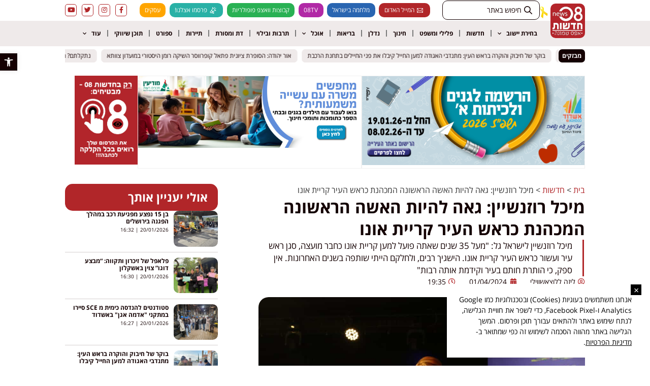

--- FILE ---
content_type: text/html; charset=UTF-8
request_url: https://www.news08.net/%D7%9E%D7%99%D7%9B%D7%9C-%D7%A8%D7%95%D7%96%D7%A0%D7%A9%D7%99%D7%99%D7%9F-%D7%92%D7%90%D7%94-%D7%9C%D7%94%D7%99%D7%95%D7%AA-%D7%94%D7%90%D7%A9%D7%94-%D7%94%D7%A8%D7%90%D7%A9%D7%95%D7%A0%D7%94-%D7%94/
body_size: 42449
content:
<!doctype html>
<html dir="rtl" lang="he-IL">
<head>
	<!-- Global site tag (gtag.js) - Google Ads: 766297985 -->
<script async src="https://www.googletagmanager.com/gtag/js?id=AW-766297985"></script>
<script>
  window.dataLayer = window.dataLayer || [];
  function gtag(){dataLayer.push(arguments);}
  gtag('js', new Date());

  gtag('config', 'AW-766297985');
</script>


<meta name="google-site-verification" content="gAnGf-46-W9J_X12ATYfiIeKWNMlSLWjZr5wS3Umye0" />
	<meta charset="UTF-8">
	<meta name="viewport" content="width=device-width, initial-scale=1">
	<link rel="profile" href="https://gmpg.org/xfn/11">
	<meta name='robots' content='index, follow, max-image-preview:large, max-snippet:-1, max-video-preview:-1' />
	<style>img:is([sizes="auto" i], [sizes^="auto," i]) { contain-intrinsic-size: 3000px 1500px }</style>
	
<!-- Google Tag Manager for WordPress by gtm4wp.com -->
<script data-cfasync="false" data-pagespeed-no-defer>
	var gtm4wp_datalayer_name = "dataLayer";
	var dataLayer = dataLayer || [];
</script>
<!-- End Google Tag Manager for WordPress by gtm4wp.com -->
	<!-- This site is optimized with the Yoast SEO plugin v25.4 - https://yoast.com/wordpress/plugins/seo/ -->
	<title>מיכל רוזנשיין: גאה להיות האשה הראשונה המכהנת כראש העיר קריית אונו - חדשות אפס שמונה 08</title>
<link data-rocket-prefetch href="https://www.clarity.ms" rel="dns-prefetch">
<link data-rocket-prefetch href="https://www.googletagmanager.com" rel="dns-prefetch">
<link data-rocket-prefetch href="https://pagead2.googlesyndication.com" rel="dns-prefetch"><link rel="preload" data-rocket-preload as="image" href="https://www.news08.net/wp-content/uploads/2024/04/%D7%99%D7%A9%D7%99%D7%91%D7%AA-%D7%9E%D7%95%D7%A2%D7%A6%D7%AA-%D7%A2%D7%99%D7%A8-%D7%97%D7%92%D7%99%D7%92%D7%99%D7%AA-%D7%9C%D7%9E%D7%95%D7%A2%D7%A6%D7%AA-%D7%94%D7%A2%D7%99%D7%A8-%D7%94%D7%97%D7%93%D7%A9%D7%94-%D7%91%D7%A7%D7%A8%D7%99%D7%99%D7%AA-%D7%90%D7%95%D7%A0%D7%957-1024x683.jpg" imagesrcset="https://www.news08.net/wp-content/uploads/2024/04/ישיבת-מועצת-עיר-חגיגית-למועצת-העיר-החדשה-בקריית-אונו7-1024x683.jpg 1024w, https://www.news08.net/wp-content/uploads/2024/04/ישיבת-מועצת-עיר-חגיגית-למועצת-העיר-החדשה-בקריית-אונו7-300x200.jpg 300w, https://www.news08.net/wp-content/uploads/2024/04/ישיבת-מועצת-עיר-חגיגית-למועצת-העיר-החדשה-בקריית-אונו7-768x512.jpg 768w, https://www.news08.net/wp-content/uploads/2024/04/ישיבת-מועצת-עיר-חגיגית-למועצת-העיר-החדשה-בקריית-אונו7-1536x1024.jpg 1536w, https://www.news08.net/wp-content/uploads/2024/04/ישיבת-מועצת-עיר-חגיגית-למועצת-העיר-החדשה-בקריית-אונו7-2048x1365.jpg 2048w, https://www.news08.net/wp-content/uploads/2024/04/ישיבת-מועצת-עיר-חגיגית-למועצת-העיר-החדשה-בקריית-אונו7-270x180.jpg 270w" imagesizes="(max-width: 800px) 100vw, 800px" fetchpriority="high">
	<link rel="canonical" href="https://www.news08.net/מיכל-רוזנשיין-גאה-להיות-האשה-הראשונה-ה/" />
	<meta property="og:locale" content="he_IL" />
	<meta property="og:type" content="article" />
	<meta property="og:title" content="מיכל רוזנשיין: גאה להיות האשה הראשונה המכהנת כראש העיר קריית אונו - חדשות אפס שמונה 08" />
	<meta property="og:description" content="ישיבת מועצת העיר הראשונה בהובלתה של מיכל רוזנשיין ראש העיר החדשה נערכה בקריית אונו. כל נבחרי ונבחרות הציבור התכנסו סביב שולחן המועצה לישיבה החגיגית שהתקיימה באודיטוריום מרכז המוסיקה במבנה הקונסרבטוריון החדש. על התכנית האמנותית הופקד אנסמבל הג&#039;אז של הקונסרבטוריון אשר ליווה את הישיבה החגיגית. ע&quot;פ כללי הטקס פתח את הישיבה בדברי ברכה ותפילה להצלחה הרב [&hellip;]" />
	<meta property="og:url" content="https://www.news08.net/מיכל-רוזנשיין-גאה-להיות-האשה-הראשונה-ה/" />
	<meta property="og:site_name" content="חדשות אפס שמונה 08" />
	<meta property="article:published_time" content="2024-04-01T16:35:17+00:00" />
	<meta property="og:image" content="https://www.news08.net/wp-content/uploads/2024/04/ישיבת-מועצת-עיר-חגיגית-למועצת-העיר-החדשה-בקריית-אונו7-scaled.jpg" />
	<meta property="og:image:width" content="1200" />
	<meta property="og:image:height" content="630" />
	<meta property="og:image:type" content="image/jpeg" />
	<meta name="author" content="ליזה ללוצאשווילי" />
	<meta name="twitter:card" content="summary_large_image" />
	<meta name="twitter:label1" content="נכתב על יד" />
	<meta name="twitter:data1" content="ליזה ללוצאשווילי" />
	<meta name="twitter:label2" content="זמן קריאה מוערך" />
	<meta name="twitter:data2" content="3 דקות" />
	<script type="application/ld+json" class="yoast-schema-graph">{"@context":"https://schema.org","@graph":[{"@type":"Article","@id":"https://www.news08.net/%d7%9e%d7%99%d7%9b%d7%9c-%d7%a8%d7%95%d7%96%d7%a0%d7%a9%d7%99%d7%99%d7%9f-%d7%92%d7%90%d7%94-%d7%9c%d7%94%d7%99%d7%95%d7%aa-%d7%94%d7%90%d7%a9%d7%94-%d7%94%d7%a8%d7%90%d7%a9%d7%95%d7%a0%d7%94-%d7%94/#article","isPartOf":{"@id":"https://www.news08.net/%d7%9e%d7%99%d7%9b%d7%9c-%d7%a8%d7%95%d7%96%d7%a0%d7%a9%d7%99%d7%99%d7%9f-%d7%92%d7%90%d7%94-%d7%9c%d7%94%d7%99%d7%95%d7%aa-%d7%94%d7%90%d7%a9%d7%94-%d7%94%d7%a8%d7%90%d7%a9%d7%95%d7%a0%d7%94-%d7%94/"},"author":{"name":"ליזה ללוצאשווילי","@id":"https://www.news08.net/#/schema/person/1dc55db28b217ffc055bd7ae1c69d529"},"headline":"מיכל רוזנשיין: גאה להיות האשה הראשונה המכהנת כראש העיר קריית אונו","datePublished":"2024-04-01T16:35:17+00:00","mainEntityOfPage":{"@id":"https://www.news08.net/%d7%9e%d7%99%d7%9b%d7%9c-%d7%a8%d7%95%d7%96%d7%a0%d7%a9%d7%99%d7%99%d7%9f-%d7%92%d7%90%d7%94-%d7%9c%d7%94%d7%99%d7%95%d7%aa-%d7%94%d7%90%d7%a9%d7%94-%d7%94%d7%a8%d7%90%d7%a9%d7%95%d7%a0%d7%94-%d7%94/"},"wordCount":0,"commentCount":0,"publisher":{"@id":"https://www.news08.net/#organization"},"image":{"@id":"https://www.news08.net/%d7%9e%d7%99%d7%9b%d7%9c-%d7%a8%d7%95%d7%96%d7%a0%d7%a9%d7%99%d7%99%d7%9f-%d7%92%d7%90%d7%94-%d7%9c%d7%94%d7%99%d7%95%d7%aa-%d7%94%d7%90%d7%a9%d7%94-%d7%94%d7%a8%d7%90%d7%a9%d7%95%d7%a0%d7%94-%d7%94/#primaryimage"},"thumbnailUrl":"https://www.news08.net/wp-content/uploads/2024/04/ישיבת-מועצת-עיר-חגיגית-למועצת-העיר-החדשה-בקריית-אונו7-scaled.jpg","keywords":["קריית אונו"],"articleSection":["חדשות","עיריית קריית אונו","פוליטיקה"],"inLanguage":"he-IL","potentialAction":[{"@type":"CommentAction","name":"Comment","target":["https://www.news08.net/%d7%9e%d7%99%d7%9b%d7%9c-%d7%a8%d7%95%d7%96%d7%a0%d7%a9%d7%99%d7%99%d7%9f-%d7%92%d7%90%d7%94-%d7%9c%d7%94%d7%99%d7%95%d7%aa-%d7%94%d7%90%d7%a9%d7%94-%d7%94%d7%a8%d7%90%d7%a9%d7%95%d7%a0%d7%94-%d7%94/#respond"]}]},{"@type":"WebPage","@id":"https://www.news08.net/%d7%9e%d7%99%d7%9b%d7%9c-%d7%a8%d7%95%d7%96%d7%a0%d7%a9%d7%99%d7%99%d7%9f-%d7%92%d7%90%d7%94-%d7%9c%d7%94%d7%99%d7%95%d7%aa-%d7%94%d7%90%d7%a9%d7%94-%d7%94%d7%a8%d7%90%d7%a9%d7%95%d7%a0%d7%94-%d7%94/","url":"https://www.news08.net/%d7%9e%d7%99%d7%9b%d7%9c-%d7%a8%d7%95%d7%96%d7%a0%d7%a9%d7%99%d7%99%d7%9f-%d7%92%d7%90%d7%94-%d7%9c%d7%94%d7%99%d7%95%d7%aa-%d7%94%d7%90%d7%a9%d7%94-%d7%94%d7%a8%d7%90%d7%a9%d7%95%d7%a0%d7%94-%d7%94/","name":"מיכל רוזנשיין: גאה להיות האשה הראשונה המכהנת כראש העיר קריית אונו - חדשות אפס שמונה 08","isPartOf":{"@id":"https://www.news08.net/#website"},"primaryImageOfPage":{"@id":"https://www.news08.net/%d7%9e%d7%99%d7%9b%d7%9c-%d7%a8%d7%95%d7%96%d7%a0%d7%a9%d7%99%d7%99%d7%9f-%d7%92%d7%90%d7%94-%d7%9c%d7%94%d7%99%d7%95%d7%aa-%d7%94%d7%90%d7%a9%d7%94-%d7%94%d7%a8%d7%90%d7%a9%d7%95%d7%a0%d7%94-%d7%94/#primaryimage"},"image":{"@id":"https://www.news08.net/%d7%9e%d7%99%d7%9b%d7%9c-%d7%a8%d7%95%d7%96%d7%a0%d7%a9%d7%99%d7%99%d7%9f-%d7%92%d7%90%d7%94-%d7%9c%d7%94%d7%99%d7%95%d7%aa-%d7%94%d7%90%d7%a9%d7%94-%d7%94%d7%a8%d7%90%d7%a9%d7%95%d7%a0%d7%94-%d7%94/#primaryimage"},"thumbnailUrl":"https://www.news08.net/wp-content/uploads/2024/04/ישיבת-מועצת-עיר-חגיגית-למועצת-העיר-החדשה-בקריית-אונו7-scaled.jpg","datePublished":"2024-04-01T16:35:17+00:00","breadcrumb":{"@id":"https://www.news08.net/%d7%9e%d7%99%d7%9b%d7%9c-%d7%a8%d7%95%d7%96%d7%a0%d7%a9%d7%99%d7%99%d7%9f-%d7%92%d7%90%d7%94-%d7%9c%d7%94%d7%99%d7%95%d7%aa-%d7%94%d7%90%d7%a9%d7%94-%d7%94%d7%a8%d7%90%d7%a9%d7%95%d7%a0%d7%94-%d7%94/#breadcrumb"},"inLanguage":"he-IL","potentialAction":[{"@type":"ReadAction","target":["https://www.news08.net/%d7%9e%d7%99%d7%9b%d7%9c-%d7%a8%d7%95%d7%96%d7%a0%d7%a9%d7%99%d7%99%d7%9f-%d7%92%d7%90%d7%94-%d7%9c%d7%94%d7%99%d7%95%d7%aa-%d7%94%d7%90%d7%a9%d7%94-%d7%94%d7%a8%d7%90%d7%a9%d7%95%d7%a0%d7%94-%d7%94/"]}]},{"@type":"ImageObject","inLanguage":"he-IL","@id":"https://www.news08.net/%d7%9e%d7%99%d7%9b%d7%9c-%d7%a8%d7%95%d7%96%d7%a0%d7%a9%d7%99%d7%99%d7%9f-%d7%92%d7%90%d7%94-%d7%9c%d7%94%d7%99%d7%95%d7%aa-%d7%94%d7%90%d7%a9%d7%94-%d7%94%d7%a8%d7%90%d7%a9%d7%95%d7%a0%d7%94-%d7%94/#primaryimage","url":"https://www.news08.net/wp-content/uploads/2024/04/ישיבת-מועצת-עיר-חגיגית-למועצת-העיר-החדשה-בקריית-אונו7-scaled.jpg","contentUrl":"https://www.news08.net/wp-content/uploads/2024/04/ישיבת-מועצת-עיר-חגיגית-למועצת-העיר-החדשה-בקריית-אונו7-scaled.jpg","width":2560,"height":1707},{"@type":"BreadcrumbList","@id":"https://www.news08.net/%d7%9e%d7%99%d7%9b%d7%9c-%d7%a8%d7%95%d7%96%d7%a0%d7%a9%d7%99%d7%99%d7%9f-%d7%92%d7%90%d7%94-%d7%9c%d7%94%d7%99%d7%95%d7%aa-%d7%94%d7%90%d7%a9%d7%94-%d7%94%d7%a8%d7%90%d7%a9%d7%95%d7%a0%d7%94-%d7%94/#breadcrumb","itemListElement":[{"@type":"ListItem","position":1,"name":"ראשי","item":"https://www.news08.net/"},{"@type":"ListItem","position":2,"name":"מיכל רוזנשיין: גאה להיות האשה הראשונה המכהנת כראש העיר קריית אונו"}]},{"@type":"WebSite","@id":"https://www.news08.net/#website","url":"https://www.news08.net/","name":"חדשות אפס שמונה 08","description":"עשרות מיליוני חשיפות בשנה | דיווחים שוטפים בכל שעות היממה | חדשות בישראל","publisher":{"@id":"https://www.news08.net/#organization"},"potentialAction":[{"@type":"SearchAction","target":{"@type":"EntryPoint","urlTemplate":"https://www.news08.net/?s={search_term_string}"},"query-input":{"@type":"PropertyValueSpecification","valueRequired":true,"valueName":"search_term_string"}}],"inLanguage":"he-IL"},{"@type":"Organization","@id":"https://www.news08.net/#organization","name":"חדשות אפס שמונה 08","url":"https://www.news08.net/","logo":{"@type":"ImageObject","inLanguage":"he-IL","@id":"https://www.news08.net/#/schema/logo/image/","url":"https://www.news08.net/wp-content/uploads/2023/11/לוגו-חדשות-08.jpg","contentUrl":"https://www.news08.net/wp-content/uploads/2023/11/לוגו-חדשות-08.jpg","width":595,"height":595,"caption":"חדשות אפס שמונה 08"},"image":{"@id":"https://www.news08.net/#/schema/logo/image/"}},{"@type":"Person","@id":"https://www.news08.net/#/schema/person/1dc55db28b217ffc055bd7ae1c69d529","name":"ליזה ללוצאשווילי","description":"חיה ונושמת את עולם התקשורת משנת 1998. בעלת ניסיון עשיר וידע רב בכל תחומי הכתיבה, מומחית לניהול מערכי יחסי ציבור, דוברות, אסטרטגיה ניהולית ושיווקית, בעלת משרד יחסי הציבור \"דיאל תקשורת\". מייסדת פורטל החדשות ניוז אפס שמונה - המאגד את כל אתרי החדשות שייסדה בעבר, תחת קורת גג אחת ומשמשת כעורכת הראשית","url":"https://www.news08.net/author/liza08/"}]}</script>
	<!-- / Yoast SEO plugin. -->


<link rel='dns-prefetch' href='//www.news08.net' />

<link rel="alternate" type="application/rss+xml" title="חדשות אפס שמונה 08 &laquo; פיד‏" href="https://www.news08.net/feed/" />
<!-- www.news08.net is managing ads with Advanced Ads 2.0.15 – https://wpadvancedads.com/ --><!--noptimize--><script id="news0-ready">
			window.advanced_ads_ready=function(e,a){a=a||"complete";var d=function(e){return"interactive"===a?"loading"!==e:"complete"===e};d(document.readyState)?e():document.addEventListener("readystatechange",(function(a){d(a.target.readyState)&&e()}),{once:"interactive"===a})},window.advanced_ads_ready_queue=window.advanced_ads_ready_queue||[];		</script>
		<!--/noptimize--><style id='wp-emoji-styles-inline-css'>

	img.wp-smiley, img.emoji {
		display: inline !important;
		border: none !important;
		box-shadow: none !important;
		height: 1em !important;
		width: 1em !important;
		margin: 0 0.07em !important;
		vertical-align: -0.1em !important;
		background: none !important;
		padding: 0 !important;
	}
</style>
<link rel='stylesheet' id='wp-block-library-rtl-css' href='https://www.news08.net/wp-includes/css/dist/block-library/style-rtl.min.css?ver=1c07a69605ada347e0f9a35fef25c755' media='all' />
<style id='global-styles-inline-css'>
:root{--wp--preset--aspect-ratio--square: 1;--wp--preset--aspect-ratio--4-3: 4/3;--wp--preset--aspect-ratio--3-4: 3/4;--wp--preset--aspect-ratio--3-2: 3/2;--wp--preset--aspect-ratio--2-3: 2/3;--wp--preset--aspect-ratio--16-9: 16/9;--wp--preset--aspect-ratio--9-16: 9/16;--wp--preset--color--black: #000000;--wp--preset--color--cyan-bluish-gray: #abb8c3;--wp--preset--color--white: #ffffff;--wp--preset--color--pale-pink: #f78da7;--wp--preset--color--vivid-red: #cf2e2e;--wp--preset--color--luminous-vivid-orange: #ff6900;--wp--preset--color--luminous-vivid-amber: #fcb900;--wp--preset--color--light-green-cyan: #7bdcb5;--wp--preset--color--vivid-green-cyan: #00d084;--wp--preset--color--pale-cyan-blue: #8ed1fc;--wp--preset--color--vivid-cyan-blue: #0693e3;--wp--preset--color--vivid-purple: #9b51e0;--wp--preset--gradient--vivid-cyan-blue-to-vivid-purple: linear-gradient(135deg,rgba(6,147,227,1) 0%,rgb(155,81,224) 100%);--wp--preset--gradient--light-green-cyan-to-vivid-green-cyan: linear-gradient(135deg,rgb(122,220,180) 0%,rgb(0,208,130) 100%);--wp--preset--gradient--luminous-vivid-amber-to-luminous-vivid-orange: linear-gradient(135deg,rgba(252,185,0,1) 0%,rgba(255,105,0,1) 100%);--wp--preset--gradient--luminous-vivid-orange-to-vivid-red: linear-gradient(135deg,rgba(255,105,0,1) 0%,rgb(207,46,46) 100%);--wp--preset--gradient--very-light-gray-to-cyan-bluish-gray: linear-gradient(135deg,rgb(238,238,238) 0%,rgb(169,184,195) 100%);--wp--preset--gradient--cool-to-warm-spectrum: linear-gradient(135deg,rgb(74,234,220) 0%,rgb(151,120,209) 20%,rgb(207,42,186) 40%,rgb(238,44,130) 60%,rgb(251,105,98) 80%,rgb(254,248,76) 100%);--wp--preset--gradient--blush-light-purple: linear-gradient(135deg,rgb(255,206,236) 0%,rgb(152,150,240) 100%);--wp--preset--gradient--blush-bordeaux: linear-gradient(135deg,rgb(254,205,165) 0%,rgb(254,45,45) 50%,rgb(107,0,62) 100%);--wp--preset--gradient--luminous-dusk: linear-gradient(135deg,rgb(255,203,112) 0%,rgb(199,81,192) 50%,rgb(65,88,208) 100%);--wp--preset--gradient--pale-ocean: linear-gradient(135deg,rgb(255,245,203) 0%,rgb(182,227,212) 50%,rgb(51,167,181) 100%);--wp--preset--gradient--electric-grass: linear-gradient(135deg,rgb(202,248,128) 0%,rgb(113,206,126) 100%);--wp--preset--gradient--midnight: linear-gradient(135deg,rgb(2,3,129) 0%,rgb(40,116,252) 100%);--wp--preset--font-size--small: 13px;--wp--preset--font-size--medium: 20px;--wp--preset--font-size--large: 36px;--wp--preset--font-size--x-large: 42px;--wp--preset--spacing--20: 0.44rem;--wp--preset--spacing--30: 0.67rem;--wp--preset--spacing--40: 1rem;--wp--preset--spacing--50: 1.5rem;--wp--preset--spacing--60: 2.25rem;--wp--preset--spacing--70: 3.38rem;--wp--preset--spacing--80: 5.06rem;--wp--preset--shadow--natural: 6px 6px 9px rgba(0, 0, 0, 0.2);--wp--preset--shadow--deep: 12px 12px 50px rgba(0, 0, 0, 0.4);--wp--preset--shadow--sharp: 6px 6px 0px rgba(0, 0, 0, 0.2);--wp--preset--shadow--outlined: 6px 6px 0px -3px rgba(255, 255, 255, 1), 6px 6px rgba(0, 0, 0, 1);--wp--preset--shadow--crisp: 6px 6px 0px rgba(0, 0, 0, 1);}:root { --wp--style--global--content-size: 800px;--wp--style--global--wide-size: 1200px; }:where(body) { margin: 0; }.wp-site-blocks > .alignleft { float: left; margin-right: 2em; }.wp-site-blocks > .alignright { float: right; margin-left: 2em; }.wp-site-blocks > .aligncenter { justify-content: center; margin-left: auto; margin-right: auto; }:where(.wp-site-blocks) > * { margin-block-start: 24px; margin-block-end: 0; }:where(.wp-site-blocks) > :first-child { margin-block-start: 0; }:where(.wp-site-blocks) > :last-child { margin-block-end: 0; }:root { --wp--style--block-gap: 24px; }:root :where(.is-layout-flow) > :first-child{margin-block-start: 0;}:root :where(.is-layout-flow) > :last-child{margin-block-end: 0;}:root :where(.is-layout-flow) > *{margin-block-start: 24px;margin-block-end: 0;}:root :where(.is-layout-constrained) > :first-child{margin-block-start: 0;}:root :where(.is-layout-constrained) > :last-child{margin-block-end: 0;}:root :where(.is-layout-constrained) > *{margin-block-start: 24px;margin-block-end: 0;}:root :where(.is-layout-flex){gap: 24px;}:root :where(.is-layout-grid){gap: 24px;}.is-layout-flow > .alignleft{float: left;margin-inline-start: 0;margin-inline-end: 2em;}.is-layout-flow > .alignright{float: right;margin-inline-start: 2em;margin-inline-end: 0;}.is-layout-flow > .aligncenter{margin-left: auto !important;margin-right: auto !important;}.is-layout-constrained > .alignleft{float: left;margin-inline-start: 0;margin-inline-end: 2em;}.is-layout-constrained > .alignright{float: right;margin-inline-start: 2em;margin-inline-end: 0;}.is-layout-constrained > .aligncenter{margin-left: auto !important;margin-right: auto !important;}.is-layout-constrained > :where(:not(.alignleft):not(.alignright):not(.alignfull)){max-width: var(--wp--style--global--content-size);margin-left: auto !important;margin-right: auto !important;}.is-layout-constrained > .alignwide{max-width: var(--wp--style--global--wide-size);}body .is-layout-flex{display: flex;}.is-layout-flex{flex-wrap: wrap;align-items: center;}.is-layout-flex > :is(*, div){margin: 0;}body .is-layout-grid{display: grid;}.is-layout-grid > :is(*, div){margin: 0;}body{padding-top: 0px;padding-right: 0px;padding-bottom: 0px;padding-left: 0px;}a:where(:not(.wp-element-button)){text-decoration: underline;}:root :where(.wp-element-button, .wp-block-button__link){background-color: #32373c;border-width: 0;color: #fff;font-family: inherit;font-size: inherit;line-height: inherit;padding: calc(0.667em + 2px) calc(1.333em + 2px);text-decoration: none;}.has-black-color{color: var(--wp--preset--color--black) !important;}.has-cyan-bluish-gray-color{color: var(--wp--preset--color--cyan-bluish-gray) !important;}.has-white-color{color: var(--wp--preset--color--white) !important;}.has-pale-pink-color{color: var(--wp--preset--color--pale-pink) !important;}.has-vivid-red-color{color: var(--wp--preset--color--vivid-red) !important;}.has-luminous-vivid-orange-color{color: var(--wp--preset--color--luminous-vivid-orange) !important;}.has-luminous-vivid-amber-color{color: var(--wp--preset--color--luminous-vivid-amber) !important;}.has-light-green-cyan-color{color: var(--wp--preset--color--light-green-cyan) !important;}.has-vivid-green-cyan-color{color: var(--wp--preset--color--vivid-green-cyan) !important;}.has-pale-cyan-blue-color{color: var(--wp--preset--color--pale-cyan-blue) !important;}.has-vivid-cyan-blue-color{color: var(--wp--preset--color--vivid-cyan-blue) !important;}.has-vivid-purple-color{color: var(--wp--preset--color--vivid-purple) !important;}.has-black-background-color{background-color: var(--wp--preset--color--black) !important;}.has-cyan-bluish-gray-background-color{background-color: var(--wp--preset--color--cyan-bluish-gray) !important;}.has-white-background-color{background-color: var(--wp--preset--color--white) !important;}.has-pale-pink-background-color{background-color: var(--wp--preset--color--pale-pink) !important;}.has-vivid-red-background-color{background-color: var(--wp--preset--color--vivid-red) !important;}.has-luminous-vivid-orange-background-color{background-color: var(--wp--preset--color--luminous-vivid-orange) !important;}.has-luminous-vivid-amber-background-color{background-color: var(--wp--preset--color--luminous-vivid-amber) !important;}.has-light-green-cyan-background-color{background-color: var(--wp--preset--color--light-green-cyan) !important;}.has-vivid-green-cyan-background-color{background-color: var(--wp--preset--color--vivid-green-cyan) !important;}.has-pale-cyan-blue-background-color{background-color: var(--wp--preset--color--pale-cyan-blue) !important;}.has-vivid-cyan-blue-background-color{background-color: var(--wp--preset--color--vivid-cyan-blue) !important;}.has-vivid-purple-background-color{background-color: var(--wp--preset--color--vivid-purple) !important;}.has-black-border-color{border-color: var(--wp--preset--color--black) !important;}.has-cyan-bluish-gray-border-color{border-color: var(--wp--preset--color--cyan-bluish-gray) !important;}.has-white-border-color{border-color: var(--wp--preset--color--white) !important;}.has-pale-pink-border-color{border-color: var(--wp--preset--color--pale-pink) !important;}.has-vivid-red-border-color{border-color: var(--wp--preset--color--vivid-red) !important;}.has-luminous-vivid-orange-border-color{border-color: var(--wp--preset--color--luminous-vivid-orange) !important;}.has-luminous-vivid-amber-border-color{border-color: var(--wp--preset--color--luminous-vivid-amber) !important;}.has-light-green-cyan-border-color{border-color: var(--wp--preset--color--light-green-cyan) !important;}.has-vivid-green-cyan-border-color{border-color: var(--wp--preset--color--vivid-green-cyan) !important;}.has-pale-cyan-blue-border-color{border-color: var(--wp--preset--color--pale-cyan-blue) !important;}.has-vivid-cyan-blue-border-color{border-color: var(--wp--preset--color--vivid-cyan-blue) !important;}.has-vivid-purple-border-color{border-color: var(--wp--preset--color--vivid-purple) !important;}.has-vivid-cyan-blue-to-vivid-purple-gradient-background{background: var(--wp--preset--gradient--vivid-cyan-blue-to-vivid-purple) !important;}.has-light-green-cyan-to-vivid-green-cyan-gradient-background{background: var(--wp--preset--gradient--light-green-cyan-to-vivid-green-cyan) !important;}.has-luminous-vivid-amber-to-luminous-vivid-orange-gradient-background{background: var(--wp--preset--gradient--luminous-vivid-amber-to-luminous-vivid-orange) !important;}.has-luminous-vivid-orange-to-vivid-red-gradient-background{background: var(--wp--preset--gradient--luminous-vivid-orange-to-vivid-red) !important;}.has-very-light-gray-to-cyan-bluish-gray-gradient-background{background: var(--wp--preset--gradient--very-light-gray-to-cyan-bluish-gray) !important;}.has-cool-to-warm-spectrum-gradient-background{background: var(--wp--preset--gradient--cool-to-warm-spectrum) !important;}.has-blush-light-purple-gradient-background{background: var(--wp--preset--gradient--blush-light-purple) !important;}.has-blush-bordeaux-gradient-background{background: var(--wp--preset--gradient--blush-bordeaux) !important;}.has-luminous-dusk-gradient-background{background: var(--wp--preset--gradient--luminous-dusk) !important;}.has-pale-ocean-gradient-background{background: var(--wp--preset--gradient--pale-ocean) !important;}.has-electric-grass-gradient-background{background: var(--wp--preset--gradient--electric-grass) !important;}.has-midnight-gradient-background{background: var(--wp--preset--gradient--midnight) !important;}.has-small-font-size{font-size: var(--wp--preset--font-size--small) !important;}.has-medium-font-size{font-size: var(--wp--preset--font-size--medium) !important;}.has-large-font-size{font-size: var(--wp--preset--font-size--large) !important;}.has-x-large-font-size{font-size: var(--wp--preset--font-size--x-large) !important;}
:root :where(.wp-block-pullquote){font-size: 1.5em;line-height: 1.6;}
</style>
<link rel='stylesheet' id='pojo-a11y-css' href='https://www.news08.net/wp-content/plugins/pojo-accessibility/modules/legacy/assets/css/style.min.css?ver=1.0.0' media='all' />
<link data-minify="1" rel='stylesheet' id='hello-elementor-css' href='https://www.news08.net/wp-content/cache/min/1/wp-content/themes/hello-elementor/assets/css/reset.css?ver=1768816923' media='all' />
<link data-minify="1" rel='stylesheet' id='hello-elementor-theme-style-css' href='https://www.news08.net/wp-content/cache/min/1/wp-content/themes/hello-elementor/assets/css/theme.css?ver=1768816923' media='all' />
<link data-minify="1" rel='stylesheet' id='hello-elementor-header-footer-css' href='https://www.news08.net/wp-content/cache/min/1/wp-content/themes/hello-elementor/assets/css/header-footer.css?ver=1768816923' media='all' />
<link rel='stylesheet' id='elementor-frontend-css' href='https://www.news08.net/wp-content/plugins/elementor/assets/css/frontend.min.css?ver=3.34.1' media='all' />
<link rel='stylesheet' id='widget-image-css' href='https://www.news08.net/wp-content/plugins/elementor/assets/css/widget-image-rtl.min.css?ver=3.34.1' media='all' />
<link rel='stylesheet' id='widget-icon-list-css' href='https://www.news08.net/wp-content/plugins/elementor/assets/css/widget-icon-list-rtl.min.css?ver=3.34.1' media='all' />
<link rel='stylesheet' id='widget-social-icons-css' href='https://www.news08.net/wp-content/plugins/elementor/assets/css/widget-social-icons-rtl.min.css?ver=3.34.1' media='all' />
<link rel='stylesheet' id='e-apple-webkit-css' href='https://www.news08.net/wp-content/plugins/elementor/assets/css/conditionals/apple-webkit.min.css?ver=3.34.1' media='all' />
<link rel='stylesheet' id='widget-nav-menu-css' href='https://www.news08.net/wp-content/plugins/elementor-pro/assets/css/widget-nav-menu-rtl.min.css?ver=3.34.0' media='all' />
<link rel='stylesheet' id='e-sticky-css' href='https://www.news08.net/wp-content/plugins/elementor-pro/assets/css/modules/sticky.min.css?ver=3.34.0' media='all' />
<link rel='stylesheet' id='widget-divider-css' href='https://www.news08.net/wp-content/plugins/elementor/assets/css/widget-divider-rtl.min.css?ver=3.34.1' media='all' />
<link rel='stylesheet' id='widget-heading-css' href='https://www.news08.net/wp-content/plugins/elementor/assets/css/widget-heading-rtl.min.css?ver=3.34.1' media='all' />
<link rel='stylesheet' id='widget-icon-box-css' href='https://www.news08.net/wp-content/plugins/elementor/assets/css/widget-icon-box-rtl.min.css?ver=3.34.1' media='all' />
<link rel='stylesheet' id='widget-post-info-css' href='https://www.news08.net/wp-content/plugins/elementor-pro/assets/css/widget-post-info-rtl.min.css?ver=3.34.0' media='all' />
<link rel='stylesheet' id='elementor-icons-shared-0-css' href='https://www.news08.net/wp-content/plugins/elementor/assets/lib/font-awesome/css/fontawesome.min.css?ver=5.15.3' media='all' />
<link data-minify="1" rel='stylesheet' id='elementor-icons-fa-regular-css' href='https://www.news08.net/wp-content/cache/min/1/wp-content/plugins/elementor/assets/lib/font-awesome/css/regular.min.css?ver=1768816923' media='all' />
<link data-minify="1" rel='stylesheet' id='elementor-icons-fa-solid-css' href='https://www.news08.net/wp-content/cache/min/1/wp-content/plugins/elementor/assets/lib/font-awesome/css/solid.min.css?ver=1768816923' media='all' />
<link rel='stylesheet' id='widget-posts-css' href='https://www.news08.net/wp-content/plugins/elementor-pro/assets/css/widget-posts-rtl.min.css?ver=3.34.0' media='all' />
<link rel='stylesheet' id='e-animation-fadeInUp-css' href='https://www.news08.net/wp-content/plugins/elementor/assets/lib/animations/styles/fadeInUp.min.css?ver=3.34.1' media='all' />
<link rel='stylesheet' id='e-popup-css' href='https://www.news08.net/wp-content/plugins/elementor-pro/assets/css/conditionals/popup.min.css?ver=3.34.0' media='all' />
<link rel='stylesheet' id='e-animation-slideInLeft-css' href='https://www.news08.net/wp-content/plugins/elementor/assets/lib/animations/styles/slideInLeft.min.css?ver=3.34.1' media='all' />
<link data-minify="1" rel='stylesheet' id='elementor-icons-css' href='https://www.news08.net/wp-content/cache/min/1/wp-content/plugins/elementor/assets/lib/eicons/css/elementor-icons.min.css?ver=1768816923' media='all' />
<link rel='stylesheet' id='elementor-post-44983-css' href='https://www.news08.net/wp-content/uploads/elementor/css/post-44983.css?ver=1768060018' media='all' />
<link data-minify="1" rel='stylesheet' id='font-awesome-5-all-css' href='https://www.news08.net/wp-content/cache/min/1/wp-content/plugins/elementor/assets/lib/font-awesome/css/all.min.css?ver=1768816923' media='all' />
<link rel='stylesheet' id='font-awesome-4-shim-css' href='https://www.news08.net/wp-content/plugins/elementor/assets/lib/font-awesome/css/v4-shims.min.css?ver=3.34.1' media='all' />
<link rel='stylesheet' id='elementor-post-119-css' href='https://www.news08.net/wp-content/uploads/elementor/css/post-119.css?ver=1768060018' media='all' />
<link rel='stylesheet' id='elementor-post-272-css' href='https://www.news08.net/wp-content/uploads/elementor/css/post-272.css?ver=1768060019' media='all' />
<link rel='stylesheet' id='elementor-post-227004-css' href='https://www.news08.net/wp-content/uploads/elementor/css/post-227004.css?ver=1768816884' media='all' />
<link rel='stylesheet' id='elementor-post-30962-css' href='https://www.news08.net/wp-content/uploads/elementor/css/post-30962.css?ver=1768060019' media='all' />
<link rel='stylesheet' id='elementor-post-227173-css' href='https://www.news08.net/wp-content/uploads/elementor/css/post-227173.css?ver=1768060019' media='all' />
<link rel='stylesheet' id='elementor-post-226877-css' href='https://www.news08.net/wp-content/uploads/elementor/css/post-226877.css?ver=1768060019' media='all' />
<link rel='stylesheet' id='hello-elementor-child-style-css' href='https://www.news08.net/wp-content/themes/hello-theme-child-master/style.css?ver=2.0.0' media='all' />
<link rel='stylesheet' id='jquery-chosen-css' href='https://www.news08.net/wp-content/plugins/jet-search/assets/lib/chosen/chosen.min.css?ver=1.8.7' media='all' />
<link data-minify="1" rel='stylesheet' id='jet-search-css' href='https://www.news08.net/wp-content/cache/min/1/wp-content/plugins/jet-search/assets/css/jet-search.css?ver=1768816923' media='all' />
<link data-minify="1" rel='stylesheet' id='elementor-gf-local-opensanshebrew-css' href='https://www.news08.net/wp-content/cache/min/1/wp-content/uploads/elementor/google-fonts/css/opensanshebrew.css?ver=1768816923' media='all' />
<link data-minify="1" rel='stylesheet' id='elementor-icons-fa-brands-css' href='https://www.news08.net/wp-content/cache/min/1/wp-content/plugins/elementor/assets/lib/font-awesome/css/brands.min.css?ver=1768816923' media='all' />
<script src="https://www.news08.net/wp-includes/js/jquery/jquery.min.js?ver=3.7.1" id="jquery-core-js"></script>
<script src="https://www.news08.net/wp-includes/js/jquery/jquery-migrate.min.js?ver=3.4.1" id="jquery-migrate-js"></script>
<script src="https://www.news08.net/wp-includes/js/imagesloaded.min.js?ver=1c07a69605ada347e0f9a35fef25c755" id="imagesLoaded-js"></script>
<script src="https://www.news08.net/wp-content/plugins/elementor/assets/lib/font-awesome/js/v4-shims.min.js?ver=3.34.1" id="font-awesome-4-shim-js"></script>
<script id="advanced-ads-advanced-js-js-extra">
var advads_options = {"blog_id":"1","privacy":{"enabled":false,"state":"not_needed"}};
</script>
<script src="https://www.news08.net/wp-content/plugins/advanced-ads/public/assets/js/advanced.min.js?ver=2.0.15" id="advanced-ads-advanced-js-js"></script>
<link rel="https://api.w.org/" href="https://www.news08.net/wp-json/" /><link rel="alternate" title="JSON" type="application/json" href="https://www.news08.net/wp-json/wp/v2/posts/182287" /><link rel="EditURI" type="application/rsd+xml" title="RSD" href="https://www.news08.net/xmlrpc.php?rsd" />

<link rel='shortlink' href='https://www.news08.net/?p=182287' />
<link rel="alternate" title="oEmbed (JSON)" type="application/json+oembed" href="https://www.news08.net/wp-json/oembed/1.0/embed?url=https%3A%2F%2Fwww.news08.net%2F%25d7%259e%25d7%2599%25d7%259b%25d7%259c-%25d7%25a8%25d7%2595%25d7%2596%25d7%25a0%25d7%25a9%25d7%2599%25d7%2599%25d7%259f-%25d7%2592%25d7%2590%25d7%2594-%25d7%259c%25d7%2594%25d7%2599%25d7%2595%25d7%25aa-%25d7%2594%25d7%2590%25d7%25a9%25d7%2594-%25d7%2594%25d7%25a8%25d7%2590%25d7%25a9%25d7%2595%25d7%25a0%25d7%2594-%25d7%2594%2F" />
<link rel="alternate" title="oEmbed (XML)" type="text/xml+oembed" href="https://www.news08.net/wp-json/oembed/1.0/embed?url=https%3A%2F%2Fwww.news08.net%2F%25d7%259e%25d7%2599%25d7%259b%25d7%259c-%25d7%25a8%25d7%2595%25d7%2596%25d7%25a0%25d7%25a9%25d7%2599%25d7%2599%25d7%259f-%25d7%2592%25d7%2590%25d7%2594-%25d7%259c%25d7%2594%25d7%2599%25d7%2595%25d7%25aa-%25d7%2594%25d7%2590%25d7%25a9%25d7%2594-%25d7%2594%25d7%25a8%25d7%2590%25d7%25a9%25d7%2595%25d7%25a0%25d7%2594-%25d7%2594%2F&#038;format=xml" />
  <script data-minify="1" src="https://www.news08.net/wp-content/cache/min/1/sdks/web/v16/OneSignalSDK.page.js?ver=1768816923" defer></script>
  <script>
          window.OneSignalDeferred = window.OneSignalDeferred || [];
          OneSignalDeferred.push(async function(OneSignal) {
            await OneSignal.init({
              appId: "d814d1bb-bdbb-4637-bdea-36c07cc8713d",
              serviceWorkerOverrideForTypical: true,
              path: "https://www.news08.net/wp-content/plugins/onesignal-free-web-push-notifications/sdk_files/",
              serviceWorkerParam: { scope: "/wp-content/plugins/onesignal-free-web-push-notifications/sdk_files/push/onesignal/" },
              serviceWorkerPath: "OneSignalSDKWorker.js",
            });
          });

          // Unregister the legacy OneSignal service worker to prevent scope conflicts
          if (navigator.serviceWorker) {
            navigator.serviceWorker.getRegistrations().then((registrations) => {
              // Iterate through all registered service workers
              registrations.forEach((registration) => {
                // Check the script URL to identify the specific service worker
                if (registration.active && registration.active.scriptURL.includes('OneSignalSDKWorker.js.php')) {
                  // Unregister the service worker
                  registration.unregister().then((success) => {
                    if (success) {
                      console.log('OneSignalSW: Successfully unregistered:', registration.active.scriptURL);
                    } else {
                      console.log('OneSignalSW: Failed to unregister:', registration.active.scriptURL);
                    }
                  });
                }
              });
            }).catch((error) => {
              console.error('Error fetching service worker registrations:', error);
            });
        }
        </script>
        <script type="text/javascript">
            jQuery(document).ready(function(){
                var article_name = jQuery.trim(jQuery(".article_name .elementor-heading-title").text());
                var cities = jQuery.trim('"\u05e7\u05e8\u05d9\u05d9\u05ea \u05d0\u05d5\u05e0\u05d5"');

                if(jQuery('body').hasClass('single-post')){
                    call_data_layers('article_view',article_name,cities);                   
                }
            });

            function call_data_layers(event, article_name, cities) {
                window.dataLayer = window.dataLayer || [];
                
                function setDefaultNull(value) {
                    return value === '' ? null : value;
                }

                article_name = setDefaultNull(article_name);
                cities = setDefaultNull(cities);

                let dataLayerEvent = {
                    'event': event,  
                    'article_name': article_name,
                    'article_city': cities
                };
                window.dataLayer.push(dataLayerEvent);
            }

        </script>
    
<!-- Google Tag Manager for WordPress by gtm4wp.com -->
<!-- GTM Container placement set to automatic -->
<script data-cfasync="false" data-pagespeed-no-defer type="text/javascript">
	var dataLayer_content = {"pagePostType":"post","pagePostType2":"single-post","pageCategory":["%d7%97%d7%93%d7%a9%d7%95%d7%aa","%d7%a2%d7%99%d7%a8%d7%99%d7%99%d7%aa-%d7%a7%d7%a8%d7%99%d7%99%d7%aa-%d7%90%d7%95%d7%a0%d7%95","%d7%a4%d7%95%d7%9c%d7%99%d7%98%d7%99%d7%a7%d7%94"],"pageAttributes":["%d7%a7%d7%a8%d7%99%d7%99%d7%aa-%d7%90%d7%95%d7%a0%d7%95"],"pagePostAuthor":"ליזה ללוצאשווילי"};
	dataLayer.push( dataLayer_content );
</script>
<script data-cfasync="false">
(function(w,d,s,l,i){w[l]=w[l]||[];w[l].push({'gtm.start':
new Date().getTime(),event:'gtm.js'});var f=d.getElementsByTagName(s)[0],
j=d.createElement(s),dl=l!='dataLayer'?'&l='+l:'';j.async=true;j.src=
'//www.googletagmanager.com/gtm.js?id='+i+dl;f.parentNode.insertBefore(j,f);
})(window,document,'script','dataLayer','GTM-MGVJB9X9');
</script>
<!-- End Google Tag Manager for WordPress by gtm4wp.com --><style type="text/css">
#pojo-a11y-toolbar .pojo-a11y-toolbar-toggle a{ background-color: #140102;	color: #ffffff;}
#pojo-a11y-toolbar .pojo-a11y-toolbar-overlay, #pojo-a11y-toolbar .pojo-a11y-toolbar-overlay ul.pojo-a11y-toolbar-items.pojo-a11y-links{ border-color: #140102;}
body.pojo-a11y-focusable a:focus{ outline-style: solid !important;	outline-width: 1px !important;	outline-color: #FF0000 !important;}
#pojo-a11y-toolbar{ top: 105px !important;}
#pojo-a11y-toolbar .pojo-a11y-toolbar-overlay{ background-color: #ffffff;}
#pojo-a11y-toolbar .pojo-a11y-toolbar-overlay ul.pojo-a11y-toolbar-items li.pojo-a11y-toolbar-item a, #pojo-a11y-toolbar .pojo-a11y-toolbar-overlay p.pojo-a11y-toolbar-title{ color: #333333;}
#pojo-a11y-toolbar .pojo-a11y-toolbar-overlay ul.pojo-a11y-toolbar-items li.pojo-a11y-toolbar-item a.active{ background-color: #4054b2;	color: #ffffff;}
@media (max-width: 767px) { #pojo-a11y-toolbar { top: 90px !important; } }</style><meta name="generator" content="Elementor 3.34.1; settings: css_print_method-external, google_font-enabled, font_display-auto">
<script async src="https://pagead2.googlesyndication.com/pagead/js/adsbygoogle.js?client=ca-pub-2644753567311702"
     crossorigin="anonymous"></script>
<script type="text/javascript">
    (function(c,l,a,r,i,t,y){
        c[a]=c[a]||function(){(c[a].q=c[a].q||[]).push(arguments)};
        t=l.createElement(r);t.async=1;t.src="https://www.clarity.ms/tag/"+i;
        y=l.getElementsByTagName(r)[0];y.parentNode.insertBefore(t,y);
    })(window, document, "clarity", "script", "mhyvbqpjll");
</script>
		<script type="text/javascript">
			var advadsCfpQueue = [];
			var advadsCfpAd = function( adID ) {
				if ( 'undefined' === typeof advadsProCfp ) {
					advadsCfpQueue.push( adID )
				} else {
					advadsProCfp.addElement( adID )
				}
			}
		</script>
					<style>
				.e-con.e-parent:nth-of-type(n+4):not(.e-lazyloaded):not(.e-no-lazyload),
				.e-con.e-parent:nth-of-type(n+4):not(.e-lazyloaded):not(.e-no-lazyload) * {
					background-image: none !important;
				}
				@media screen and (max-height: 1024px) {
					.e-con.e-parent:nth-of-type(n+3):not(.e-lazyloaded):not(.e-no-lazyload),
					.e-con.e-parent:nth-of-type(n+3):not(.e-lazyloaded):not(.e-no-lazyload) * {
						background-image: none !important;
					}
				}
				@media screen and (max-height: 640px) {
					.e-con.e-parent:nth-of-type(n+2):not(.e-lazyloaded):not(.e-no-lazyload),
					.e-con.e-parent:nth-of-type(n+2):not(.e-lazyloaded):not(.e-no-lazyload) * {
						background-image: none !important;
					}
				}
			</style>
			<script  async src="https://pagead2.googlesyndication.com/pagead/js/adsbygoogle.js?client=ca-pub-2644753567311702" crossorigin="anonymous"></script><link rel="icon" href="https://www.news08.net/wp-content/uploads/2023/11/cropped-לוגו-חדשות-08-32x32.jpg" sizes="32x32" />
<link rel="icon" href="https://www.news08.net/wp-content/uploads/2023/11/cropped-לוגו-חדשות-08-192x192.jpg" sizes="192x192" />
<link rel="apple-touch-icon" href="https://www.news08.net/wp-content/uploads/2023/11/cropped-לוגו-חדשות-08-180x180.jpg" />
<meta name="msapplication-TileImage" content="https://www.news08.net/wp-content/uploads/2023/11/cropped-לוגו-חדשות-08-270x270.jpg" />
		<style id="wp-custom-css">
			.close-ad {
    display: none;
}		</style>
		<meta name="generator" content="WP Rocket 3.20.3" data-wpr-features="wpr_minify_js wpr_preconnect_external_domains wpr_oci wpr_minify_css wpr_preload_links wpr_desktop" /></head>
<body class="rtl wp-singular post-template-default single single-post postid-182287 single-format-standard wp-custom-logo wp-embed-responsive wp-theme-hello-elementor wp-child-theme-hello-theme-child-master hello-elementor-default elementor-default elementor-kit-44983 aa-prefix-news0- elementor-page-227004">


<!-- GTM Container placement set to automatic -->
<!-- Google Tag Manager (noscript) -->
				<noscript><iframe src="https://www.googletagmanager.com/ns.html?id=GTM-MGVJB9X9" height="0" width="0" style="display:none;visibility:hidden" aria-hidden="true"></iframe></noscript>
<!-- End Google Tag Manager (noscript) -->
<a class="skip-link screen-reader-text" href="#content">דלג לתוכן</a>

		<header  data-elementor-type="header" data-elementor-id="119" class="elementor elementor-119 elementor-location-header" data-elementor-post-type="elementor_library">
			<div class="elementor-element elementor-element-05cdc8d e-con-full elementor-hidden-mobile e-flex e-con e-parent" data-id="05cdc8d" data-element_type="container" data-settings="{&quot;background_background&quot;:&quot;classic&quot;,&quot;sticky&quot;:&quot;top&quot;,&quot;sticky_on&quot;:[&quot;desktop&quot;],&quot;sticky_offset&quot;:0,&quot;sticky_effects_offset&quot;:0,&quot;sticky_anchor_link_offset&quot;:0}">
		<div  class="elementor-element elementor-element-f451721 e-flex e-con-boxed e-con e-child" data-id="f451721" data-element_type="container">
					<div  class="e-con-inner">
				<div class="elementor-element elementor-element-3c050b9 elementor-widget__width-initial top-logo elementor-widget elementor-widget-image" data-id="3c050b9" data-element_type="widget" data-widget_type="image.default">
				<div class="elementor-widget-container">
																<a href="/">
							<img width="255" height="255" src="https://www.news08.net/wp-content/uploads/2019/01/oie_2152256BCAw89DQ.jpg" class="attachment-full size-full wp-image-226521" alt="" srcset="https://www.news08.net/wp-content/uploads/2019/01/oie_2152256BCAw89DQ.jpg 255w, https://www.news08.net/wp-content/uploads/2019/01/oie_2152256BCAw89DQ-150x150.jpg 150w, https://www.news08.net/wp-content/uploads/2019/01/oie_2152256BCAw89DQ-24x24.jpg 24w, https://www.news08.net/wp-content/uploads/2019/01/oie_2152256BCAw89DQ-48x48.jpg 48w, https://www.news08.net/wp-content/uploads/2019/01/oie_2152256BCAw89DQ-96x96.jpg 96w" sizes="(max-width: 255px) 100vw, 255px" />								</a>
															</div>
				</div>
				<div class="elementor-element elementor-element-a6df834 elementor-widget__width-initial elementor-hidden-mobile elementor-widget elementor-widget-jet-ajax-search" data-id="a6df834" data-element_type="widget" data-settings="{&quot;results_area_columns&quot;:1}" data-widget_type="jet-ajax-search.default">
				<div class="elementor-widget-container">
					<div class="elementor-jet-ajax-search jet-search">

<div class="jet-ajax-search" data-settings="{&quot;symbols_for_start_searching&quot;:2,&quot;search_by_empty_value&quot;:&quot;&quot;,&quot;submit_on_enter&quot;:&quot;&quot;,&quot;search_source&quot;:&quot;any&quot;,&quot;search_logging&quot;:&quot;&quot;,&quot;search_results_url&quot;:&quot;&quot;,&quot;search_taxonomy&quot;:&quot;&quot;,&quot;include_terms_ids&quot;:[],&quot;exclude_terms_ids&quot;:[],&quot;exclude_posts_ids&quot;:[],&quot;custom_fields_source&quot;:&quot;&quot;,&quot;limit_query&quot;:5,&quot;limit_query_tablet&quot;:&quot;&quot;,&quot;limit_query_mobile&quot;:&quot;&quot;,&quot;limit_query_in_result_area&quot;:25,&quot;results_order_by&quot;:&quot;relevance&quot;,&quot;results_order&quot;:&quot;desc&quot;,&quot;sentence&quot;:&quot;&quot;,&quot;search_in_taxonomy&quot;:&quot;&quot;,&quot;search_in_taxonomy_source&quot;:&quot;&quot;,&quot;results_area_width_by&quot;:&quot;custom&quot;,&quot;results_area_custom_width&quot;:{&quot;unit&quot;:&quot;vw&quot;,&quot;size&quot;:30,&quot;sizes&quot;:[]},&quot;results_area_custom_position&quot;:&quot;center&quot;,&quot;results_area_columns&quot;:1,&quot;results_area_columns_tablet&quot;:&quot;&quot;,&quot;results_area_columns_mobile&quot;:&quot;&quot;,&quot;results_area_columns_mobile_portrait&quot;:&quot;&quot;,&quot;thumbnail_visible&quot;:&quot;yes&quot;,&quot;thumbnail_size&quot;:&quot;thumbnail&quot;,&quot;thumbnail_placeholder&quot;:{&quot;url&quot;:&quot;https:\/\/www.news08.net\/wp-content\/uploads\/2019\/01\/oie_2152256BCAw89DQ.jpg&quot;,&quot;id&quot;:226521,&quot;size&quot;:&quot;&quot;,&quot;alt&quot;:&quot;&quot;,&quot;source&quot;:&quot;library&quot;},&quot;post_content_source&quot;:&quot;content&quot;,&quot;post_content_custom_field_key&quot;:&quot;&quot;,&quot;post_content_length&quot;:15,&quot;show_product_price&quot;:&quot;&quot;,&quot;show_product_rating&quot;:&quot;&quot;,&quot;show_add_to_cart&quot;:&quot;&quot;,&quot;show_result_new_tab&quot;:&quot;&quot;,&quot;highlight_searched_text&quot;:&quot;yes&quot;,&quot;listing_id&quot;:&quot;&quot;,&quot;bullet_pagination&quot;:&quot;&quot;,&quot;number_pagination&quot;:&quot;&quot;,&quot;navigation_arrows&quot;:&quot;in_header&quot;,&quot;navigation_arrows_type&quot;:&quot;angle&quot;,&quot;show_title_related_meta&quot;:&quot;&quot;,&quot;meta_title_related_position&quot;:&quot;&quot;,&quot;title_related_meta&quot;:&quot;&quot;,&quot;show_content_related_meta&quot;:&quot;&quot;,&quot;meta_content_related_position&quot;:&quot;&quot;,&quot;content_related_meta&quot;:&quot;&quot;,&quot;negative_search&quot;:&quot;Sorry, but nothing matched your search terms.&quot;,&quot;server_error&quot;:&quot;Sorry, but we cannot handle your search query now. Please, try again later!&quot;,&quot;show_search_suggestions&quot;:&quot;&quot;,&quot;search_suggestions_position&quot;:&quot;&quot;,&quot;search_suggestions_source&quot;:&quot;&quot;,&quot;search_suggestions_limits&quot;:&quot;&quot;,&quot;search_suggestions_item_title_length&quot;:&quot;&quot;,&quot;search_source_terms&quot;:&quot;&quot;,&quot;search_source_terms_title&quot;:&quot;&quot;,&quot;search_source_terms_icon&quot;:&quot;&quot;,&quot;search_source_terms_limit&quot;:&quot;&quot;,&quot;listing_jetengine_terms_notice&quot;:&quot;&quot;,&quot;search_source_terms_taxonomy&quot;:&quot;&quot;,&quot;search_source_users&quot;:&quot;&quot;,&quot;search_source_users_title&quot;:&quot;&quot;,&quot;search_source_users_icon&quot;:&quot;&quot;,&quot;search_source_users_limit&quot;:&quot;&quot;,&quot;listing_jetengine_users_notice&quot;:&quot;&quot;}"><form class="jet-ajax-search__form" method="get" action="https://www.news08.net/" role="search" target="">
	<div class="jet-ajax-search__fields-holder">
		<div class="jet-ajax-search__field-wrapper">
			<label for="search-input-a6df834" class="screen-reader-text">Search ...</label>
			<span class="jet-ajax-search__field-icon jet-ajax-search-icon"><svg xmlns="http://www.w3.org/2000/svg" id="Capa_1" height="512" viewBox="0 0 461.516 461.516" width="512"><g><path d="m185.746 371.332c41.251.001 81.322-13.762 113.866-39.11l122.778 122.778c9.172 8.858 23.787 8.604 32.645-.568 8.641-8.947 8.641-23.131 0-32.077l-122.778-122.778c62.899-80.968 48.252-197.595-32.716-260.494s-197.594-48.252-260.493 32.716-48.252 197.595 32.716 260.494c32.597 25.323 72.704 39.06 113.982 39.039zm-98.651-284.273c54.484-54.485 142.82-54.486 197.305-.002s54.486 142.82.002 197.305-142.82 54.486-197.305.002c-.001-.001-.001-.001-.002-.002-54.484-54.087-54.805-142.101-.718-196.585.239-.24.478-.479.718-.718z"></path></g></svg></span>			<input id="search-input-a6df834" class="jet-ajax-search__field" type="search" placeholder="חיפוש באתר" value="" name="s" autocomplete="off" />
							<input type="hidden" value="{&quot;results_order&quot;:&quot;desc&quot;}" name="jet_ajax_search_settings" />
						
					</div>
			</div>
	</form>

<div class="jet-ajax-search__results-area" >
	<div class="jet-ajax-search__results-holder">
					<div class="jet-ajax-search__results-header">
				
<button class="jet-ajax-search__results-count"><span></span> תוצאות</button>
				<div class="jet-ajax-search__navigation-holder"></div>
			</div>
						<div class="jet-ajax-search__results-list results-area-col-desk-1 results-area-col-tablet-0 results-area-col-mobile-0 results-area-col-mobile-portrait-1" >
			            <div class="jet-ajax-search__results-list-inner "></div>
					</div>
					<div class="jet-ajax-search__results-footer">
				<button class="jet-ajax-search__full-results">צפייה בכל התוצאות</button>				<div class="jet-ajax-search__navigation-holder"></div>
			</div>
			</div>
	<div class="jet-ajax-search__message"></div>
	
<div class="jet-ajax-search__spinner-holder">
	<div class="jet-ajax-search__spinner">
		<div class="rect rect-1"></div>
		<div class="rect rect-2"></div>
		<div class="rect rect-3"></div>
		<div class="rect rect-4"></div>
		<div class="rect rect-5"></div>
	</div>
</div>
</div>
</div>
</div>				</div>
				</div>
				<div class="elementor-element elementor-element-6cce1a6 elementor-icon-list--layout-inline top-bar-menu elementor-hidden-mobile elementor-list-item-link-full_width elementor-widget elementor-widget-icon-list" data-id="6cce1a6" data-element_type="widget" id="top-bar-menu-desktop" data-widget_type="icon-list.default">
				<div class="elementor-widget-container">
							<ul class="elementor-icon-list-items elementor-inline-items">
							<li class="elementor-icon-list-item elementor-inline-item">
											<a href="https://www.news08.net/%d7%94%d7%9e%d7%99%d7%99%d7%9c-%d7%94%d7%90%d7%93%d7%95%d7%9d/">

												<span class="elementor-icon-list-icon">
							<svg xmlns="http://www.w3.org/2000/svg" xmlns:xlink="http://www.w3.org/1999/xlink" id="Capa_1" x="0px" y="0px" viewBox="0 0 512 512" style="enable-background:new 0 0 512 512;" xml:space="preserve"><g>	<g>		<path d="M467,76H45C20.238,76,0,96.149,0,121v270c0,24.86,20.251,45,45,45h422c24.762,0,45-20.149,45-45V121   C512,96.143,491.752,76,467,76z M460.09,106c-14.549,14.597-185.445,186.05-192.466,193.094c-5.864,5.882-17.381,5.886-23.248,0   L51.91,106H460.09z M30,385.485v-258.97L159.065,256L30,385.485z M51.91,406l128.334-128.752l42.885,43.025   c17.574,17.631,48.175,17.624,65.743,0l42.885-43.024L460.09,406H51.91z M482,385.485L352.935,256L482,126.515V385.485z"></path>	</g></g><g></g><g></g><g></g><g></g><g></g><g></g><g></g><g></g><g></g><g></g><g></g><g></g><g></g><g></g><g></g></svg>						</span>
										<span class="elementor-icon-list-text">המייל האדום</span>
											</a>
									</li>
								<li class="elementor-icon-list-item elementor-inline-item">
											<a href="https://www.news08.net/category/%d7%91%d7%99%d7%98%d7%97%d7%95%d7%9f/%d7%9e%d7%91%d7%a6%d7%a2-%d7%97%d7%a8%d7%91%d7%95%d7%aa-%d7%91%d7%a8%d7%96%d7%9c/">

											<span class="elementor-icon-list-text">מלחמה בישראל</span>
											</a>
									</li>
								<li class="elementor-icon-list-item elementor-inline-item">
											<a href="https://www.youtube.com/channel/UCg1R5TEMxIrnd1mlM4eaItg?view_as=subscriber" target="_blank">

											<span class="elementor-icon-list-text">08TV</span>
											</a>
									</li>
								<li class="elementor-icon-list-item elementor-inline-item">
											<a href="/רוצים-להצטרף-לווטסאפ-של-חדשות-אפס-שמונ/">

											<span class="elementor-icon-list-text">קבוצות וואצפ פופולריות</span>
											</a>
									</li>
								<li class="elementor-icon-list-item elementor-inline-item">
											<a href="/contact/">

												<span class="elementor-icon-list-icon">
							<svg xmlns="http://www.w3.org/2000/svg" xmlns:xlink="http://www.w3.org/1999/xlink" width="512" height="512" x="0" y="0" viewBox="0 0 512 512" style="enable-background:new 0 0 512 512" xml:space="preserve"><g><path d="m245.725 48.284-99.871 213.008-94.138 94.138c-15.621 15.621-15.621 40.948 0 56.569l28.285 28.285c15.621 15.621 40.948 15.621 56.569 0l94.138-94.138 213.008-99.871M472 274.558 217.441 20M431.289 120.711 472 100M371.289 60.711 392 20" style="stroke-width:40;stroke-linecap:round;stroke-linejoin:round;stroke-miterlimit:10;" fill="none" stroke="#ffffff" stroke-width="40" stroke-linecap="round" stroke-linejoin="round" stroke-miterlimit="10" data-original="#000000" opacity="1"></path><path d="m174.145 402.708 77.158 77.158C258.572 487.349 268.742 492 280 492c22.092 0 40-17.91 40-40 0-11.257-4.651-21.428-12.134-28.696L145.854 261.292" style="stroke-width:40;stroke-linecap:round;stroke-linejoin:round;stroke-miterlimit:10;" fill="none" stroke="#ffffff" stroke-width="40" stroke-linecap="round" stroke-linejoin="round" stroke-miterlimit="10" data-original="#000000" opacity="1"></path></g></svg>						</span>
										<span class="elementor-icon-list-text">פרסמו אצלנו!</span>
											</a>
									</li>
								<li class="elementor-icon-list-item elementor-inline-item">
											<a href="/business_items/">

											<span class="elementor-icon-list-text">עסקים</span>
											</a>
									</li>
						</ul>
						</div>
				</div>
				<div class="elementor-element elementor-element-b4e9895 e-grid-align-left e-grid-align-tablet-center e-grid-align-mobile-center elementor-hidden-mobile elementor-shape-rounded elementor-grid-0 elementor-widget elementor-widget-social-icons" data-id="b4e9895" data-element_type="widget" data-widget_type="social-icons.default">
				<div class="elementor-widget-container">
							<div class="elementor-social-icons-wrapper elementor-grid" role="list">
							<span class="elementor-grid-item" role="listitem">
					<a class="elementor-icon elementor-social-icon elementor-social-icon-facebook-f elementor-repeater-item-1f1b4d1" href="https://www.facebook.com/www.news08.net/" target="_blank">
						<span class="elementor-screen-only">Facebook-f</span>
						<i aria-hidden="true" class="fab fa-facebook-f"></i>					</a>
				</span>
							<span class="elementor-grid-item" role="listitem">
					<a class="elementor-icon elementor-social-icon elementor-social-icon-instagram elementor-repeater-item-c7f434f" href="https://www.instagram.com/hadashot08/" target="_blank">
						<span class="elementor-screen-only">Instagram</span>
						<i aria-hidden="true" class="fab fa-instagram"></i>					</a>
				</span>
							<span class="elementor-grid-item" role="listitem">
					<a class="elementor-icon elementor-social-icon elementor-social-icon-twitter elementor-repeater-item-c7c7d1e" href="https://twitter.com/hadashot08" target="_blank">
						<span class="elementor-screen-only">Twitter</span>
						<i aria-hidden="true" class="fab fa-twitter"></i>					</a>
				</span>
							<span class="elementor-grid-item" role="listitem">
					<a class="elementor-icon elementor-social-icon elementor-social-icon-youtube elementor-repeater-item-8f2fe13" href="https://www.youtube.com/channel/UCg1R5TEMxIrnd1mlM4eaItg?view_as=subscriber" target="_blank">
						<span class="elementor-screen-only">Youtube</span>
						<i aria-hidden="true" class="fab fa-youtube"></i>					</a>
				</span>
					</div>
						</div>
				</div>
					</div>
				</div>
		<div class="elementor-element elementor-element-7526ce8 e-flex e-con-boxed e-con e-child" data-id="7526ce8" data-element_type="container" data-settings="{&quot;background_background&quot;:&quot;classic&quot;}">
					<div  class="e-con-inner">
				<div class="elementor-element elementor-element-df35599 main-menu elementor-nav-menu--dropdown-tablet elementor-nav-menu__text-align-aside elementor-nav-menu--toggle elementor-nav-menu--burger elementor-widget elementor-widget-nav-menu" data-id="df35599" data-element_type="widget" id="top-menu" data-settings="{&quot;submenu_icon&quot;:{&quot;value&quot;:&quot;&lt;i class=\&quot;fas fa-chevron-down\&quot; aria-hidden=\&quot;true\&quot;&gt;&lt;\/i&gt;&quot;,&quot;library&quot;:&quot;fa-solid&quot;},&quot;layout&quot;:&quot;horizontal&quot;,&quot;toggle&quot;:&quot;burger&quot;}" data-widget_type="nav-menu.default">
				<div class="elementor-widget-container">
								<nav aria-label="תפריט" class="elementor-nav-menu--main elementor-nav-menu__container elementor-nav-menu--layout-horizontal e--pointer-none">
				<ul id="menu-1-df35599" class="elementor-nav-menu"><li class="menu-item menu-item-type-custom menu-item-object-custom menu-item-has-children menu-item-226538"><a class="elementor-item">בחירת יישוב</a>
<ul class="sub-menu elementor-nav-menu--dropdown">
	<li class="main_sub_menu menu-item menu-item-type-custom menu-item-object-custom menu-item-229102"><a href="#" class="elementor-sub-item elementor-item-anchor"><ul><li class="ofakim"><a href="https://www.news08.net/city/ofakim/">אופקים</a></li><li class="or-yehuda"><a href="https://www.news08.net/city/or-yehuda/">אור יהודה</a></li><li class="%d7%90%d7%96%d7%95%d7%a8"><a href="https://www.news08.net/city/%d7%90%d7%96%d7%95%d7%a8/">אזור</a></li><li class="eilat"><a href="https://www.news08.net/city/eilat/">אילת</a></li><li class="ashdod"><a href="https://www.news08.net/city/ashdod/">אשדוד</a></li><li class="ashkelon"><a href="https://www.news08.net/city/ashkelon/">אשקלון</a></li><li class="beer-yaakov"><a href="https://www.news08.net/city/beer-yaakov/">באר יעקב</a></li><li class="beersheba"><a href="https://www.news08.net/city/beersheba/">באר שבע</a></li><li class="%d7%91%d7%99%d7%aa-%d7%a9%d7%9e%d7%a9"><a href="https://www.news08.net/city/%d7%91%d7%99%d7%aa-%d7%a9%d7%9e%d7%a9/">בית שמש</a></li><li class="%d7%91%d7%aa-%d7%99%d7%9d"><a href="https://www.news08.net/city/%d7%91%d7%aa-%d7%99%d7%9d/">בת ים</a></li><li class="givaat-shmuel"><a href="https://www.news08.net/city/givaat-shmuel/">גבעת שמואל</a></li><li class="givatayim"><a href="https://www.news08.net/city/givatayim/">גבעתיים</a></li><li class="gedera"><a href="https://www.news08.net/city/gedera/">גדרה</a></li><li class="gan-yavne"><a href="https://www.news08.net/city/gan-yavne/">גן יבנה</a></li><li class="gane-tikva"><a href="https://www.news08.net/city/gane-tikva/">גני תקווה</a></li><li class="dimona"><a href="https://www.news08.net/city/dimona/">דימונה</a></li><li class="ha-arava"><a href="https://www.news08.net/city/ha-arava/">הערבה</a></li><li class="%d7%94%d7%a8%d7%a6%d7%9c%d7%99%d7%94"><a href="https://www.news08.net/city/%d7%94%d7%a8%d7%a6%d7%9c%d7%99%d7%94/">הרצליה</a></li><li class="%d7%97%d7%95%d7%9c%d7%95%d7%9f"><a href="https://www.news08.net/city/%d7%97%d7%95%d7%9c%d7%95%d7%9f/">חולון</a></li><li class="yavne"><a href="https://www.news08.net/city/yavne/">יבנה</a></li><li class="yehud-monosson"><a href="https://www.news08.net/city/yehud-monosson/">יהוד מונוסון</a></li><li class="%d7%99%d7%94%d7%95%d7%93%d7%94-%d7%95%d7%a9%d7%95%d7%9e%d7%a8%d7%95%d7%9f"><a href="https://www.news08.net/city/%d7%99%d7%94%d7%95%d7%93%d7%94-%d7%95%d7%a9%d7%95%d7%9e%d7%a8%d7%95%d7%9f/">יהודה ושומרון</a></li><li class="dead-sea"><a href="https://www.news08.net/city/dead-sea/">ים המלח</a></li><li class="yeruham"><a href="https://www.news08.net/city/yeruham/">ירוחם</a></li><li class="jerusalem"><a href="https://www.news08.net/city/jerusalem/">ירושלים</a></li><li class="%d7%9b%d7%9c-%d7%94%d7%90%d7%a8%d7%a5"><a href="https://www.news08.net/city/%d7%9b%d7%9c-%d7%94%d7%90%d7%a8%d7%a5/">כל הארץ</a></li><li class="%d7%9b%d7%a4%d7%a8-%d7%a1%d7%91%d7%90"><a href="https://www.news08.net/city/%d7%9b%d7%a4%d7%a8-%d7%a1%d7%91%d7%90/">כפר סבא</a></li><li class="%d7%9c%d7%94%d7%91%d7%99%d7%9d"><a href="https://www.news08.net/city/%d7%9c%d7%94%d7%91%d7%99%d7%9d/">להבים</a></li><li class="lod"><a href="https://www.news08.net/city/lod/">לוד</a></li><li class="modiin-maccabim-reut"><a href="https://www.news08.net/city/modiin-maccabim-reut/">מודיעין מכבים רעות</a></li><li class="%d7%9e%d7%95%d7%a2%d7%a6%d7%95%d7%aa"><a href="https://www.news08.net/city/%d7%9e%d7%95%d7%a2%d7%a6%d7%95%d7%aa/">מועצות</a></li><li class="mazkeret-batya"><a href="https://www.news08.net/city/mazkeret-batya/">מזכרת בתיה</a></li><li class="mitzpe-ramon"><a href="https://www.news08.net/city/mitzpe-ramon/">מצפה רמון</a></li><li class="nes-tziona"><a href="https://www.news08.net/city/nes-tziona/">נס ציונה</a></li><li class="netivot"><a href="https://www.news08.net/city/netivot/">נתיבות</a></li><li class="netanya"><a href="https://www.news08.net/city/netanya/">נתניה</a></li><li class="savion"><a href="https://www.news08.net/city/savion/">סביון</a></li><li class="arad"><a href="https://www.news08.net/city/arad/">ערד</a></li><li class="petah-tikva"><a href="https://www.news08.net/city/petah-tikva/">פתח תקווה</a></li><li class="kiryat-ono"><a href="https://www.news08.net/city/kiryat-ono/">קריית אונו</a></li><li class="kiryat-gat"><a href="https://www.news08.net/city/kiryat-gat/">קריית גת</a></li><li class="kiryat-ekron"><a href="https://www.news08.net/city/kiryat-ekron/">קריית עקרון</a></li><li class="kiryat-malachi-beer-tuvia"><a href="https://www.news08.net/city/kiryat-malachi-beer-tuvia/">קרית מלאכי ו-מ.א באר טוביה</a></li><li class="%d7%a8%d7%90%d7%a9-%d7%94%d7%a2%d7%99%d7%9f"><a href="https://www.news08.net/city/%d7%a8%d7%90%d7%a9-%d7%94%d7%a2%d7%99%d7%9f/">ראש העין</a></li><li class="rishon-lezion"><a href="https://www.news08.net/city/rishon-lezion/">ראשון לציון</a></li><li class="%d7%a8%d7%94%d7%98"><a href="https://www.news08.net/city/%d7%a8%d7%94%d7%98/">רהט</a></li><li class="rehovot"><a href="https://www.news08.net/city/rehovot/">רחובות</a></li><li class="ramla"><a href="https://www.news08.net/city/ramla/">רמלה</a></li><li class="ramat-gan"><a href="https://www.news08.net/city/ramat-gan/">רמת גן</a></li><li class="sderot"><a href="https://www.news08.net/city/sderot/">שדרות</a></li><li class="%d7%a9%d7%95%d7%94%d7%9d"><a href="https://www.news08.net/city/%d7%a9%d7%95%d7%94%d7%9d/">שוהם</a></li><li class="tel-aviv"><a href="https://www.news08.net/city/tel-aviv/">תל אביב</a></li></ul></a></li>
</ul>
</li>
<li class="menu-item menu-item-type-taxonomy menu-item-object-category current-post-ancestor current-menu-parent current-post-parent menu-item-63970"><a href="https://www.news08.net/category/%d7%97%d7%93%d7%a9%d7%95%d7%aa/" class="elementor-item">חדשות</a></li>
<li class="menu-item menu-item-type-taxonomy menu-item-object-category menu-item-283887"><a href="https://www.news08.net/category/%d7%a4%d7%9c%d7%99%d7%9c%d7%99-%d7%95%d7%9e%d7%a9%d7%a4%d7%98/" class="elementor-item">פלילי ומשפט</a></li>
<li class="menu-item menu-item-type-taxonomy menu-item-object-category menu-item-227285"><a href="https://www.news08.net/category/%d7%97%d7%99%d7%a0%d7%95%d7%9a/" class="elementor-item">חינוך</a></li>
<li class="menu-item menu-item-type-taxonomy menu-item-object-category menu-item-227231"><a href="https://www.news08.net/category/%d7%a0%d7%93%d7%9c%d7%9f/" class="elementor-item">נדלן</a></li>
<li class="menu-item menu-item-type-taxonomy menu-item-object-category menu-item-124293"><a href="https://www.news08.net/category/%d7%91%d7%a8%d7%99%d7%90%d7%95%d7%aa/" class="elementor-item">בריאות</a></li>
<li class="menu-item menu-item-type-taxonomy menu-item-object-category menu-item-has-children menu-item-63979"><a href="https://www.news08.net/category/%d7%a7%d7%95%d7%9c%d7%99%d7%a0%d7%90%d7%a8%d7%99%d7%94/" class="elementor-item">אוכל</a>
<ul class="sub-menu elementor-nav-menu--dropdown">
	<li class="menu-item menu-item-type-taxonomy menu-item-object-post_tag menu-item-73341"><a href="https://www.news08.net/tag/%d7%9e%d7%a8%d7%a7%d7%99%d7%9d/" class="elementor-sub-item">מרקים שווים במיוחד</a></li>
	<li class="menu-item menu-item-type-taxonomy menu-item-object-post_tag menu-item-80506"><a href="https://www.news08.net/tag/%d7%a8%d7%90%d7%a9-%d7%94%d7%a9%d7%a0%d7%94/" class="elementor-sub-item">ראש השנה</a></li>
	<li class="menu-item menu-item-type-taxonomy menu-item-object-post_tag menu-item-73347"><a href="https://www.news08.net/tag/%d7%a7%d7%99%d7%a0%d7%95%d7%97%d7%99%d7%9d/" class="elementor-sub-item">קינוחים</a></li>
	<li class="menu-item menu-item-type-taxonomy menu-item-object-post_tag menu-item-73357"><a href="https://www.news08.net/tag/%d7%9e%d7%90%d7%a4%d7%99%d7%9d/" class="elementor-sub-item">מאפים</a></li>
	<li class="menu-item menu-item-type-taxonomy menu-item-object-post_tag menu-item-73351"><a href="https://www.news08.net/tag/%d7%91%d7%a9%d7%a8%d7%99%d7%9d/" class="elementor-sub-item">בשרים</a></li>
	<li class="menu-item menu-item-type-taxonomy menu-item-object-post_tag menu-item-73354"><a href="https://www.news08.net/tag/%d7%93%d7%92%d7%99%d7%9d/" class="elementor-sub-item">דגים</a></li>
	<li class="menu-item menu-item-type-taxonomy menu-item-object-post_tag menu-item-73345"><a href="https://www.news08.net/tag/%d7%a4%d7%a1%d7%98%d7%95%d7%aa/" class="elementor-sub-item">פסטות</a></li>
	<li class="menu-item menu-item-type-taxonomy menu-item-object-post_tag menu-item-73348"><a href="https://www.news08.net/tag/%d7%aa%d7%91%d7%a9%d7%99%d7%9c%d7%99%d7%9d/" class="elementor-sub-item">תבשילים</a></li>
	<li class="menu-item menu-item-type-taxonomy menu-item-object-post_tag menu-item-73342"><a href="https://www.news08.net/tag/%d7%a1%d7%a0%d7%93%d7%91%d7%99%d7%a6%d7%99%d7%9d/" class="elementor-sub-item">סנדביצ'ים</a></li>
	<li class="menu-item menu-item-type-taxonomy menu-item-object-post_tag menu-item-73360"><a href="https://www.news08.net/tag/%d7%9e%d7%9e%d7%a8%d7%97%d7%99%d7%9d/" class="elementor-sub-item">ממרחים</a></li>
	<li class="menu-item menu-item-type-taxonomy menu-item-object-post_tag menu-item-73359"><a href="https://www.news08.net/tag/%d7%9e%d7%9e%d7%95%d7%9c%d7%90%d7%99%d7%9d/" class="elementor-sub-item">ממולאים</a></li>
	<li class="menu-item menu-item-type-taxonomy menu-item-object-post_tag menu-item-73352"><a href="https://www.news08.net/tag/%d7%92%d7%91%d7%99%d7%a0%d7%95%d7%aa/" class="elementor-sub-item">גבינות</a></li>
	<li class="menu-item menu-item-type-taxonomy menu-item-object-post_tag menu-item-73349"><a href="https://www.news08.net/tag/%d7%aa%d7%95%d7%a1%d7%a4%d7%95%d7%aa/" class="elementor-sub-item">תוספות</a></li>
	<li class="menu-item menu-item-type-taxonomy menu-item-object-post_tag menu-item-73343"><a href="https://www.news08.net/tag/%d7%a4%d7%95%d7%a8%d7%99%d7%9d/" class="elementor-sub-item">פורים</a></li>
	<li class="menu-item menu-item-type-taxonomy menu-item-object-post_tag menu-item-73344"><a href="https://www.news08.net/tag/%d7%a4%d7%a1%d7%97/" class="elementor-sub-item">פסח</a></li>
	<li class="menu-item menu-item-type-taxonomy menu-item-object-post_tag menu-item-73355"><a href="https://www.news08.net/tag/%d7%97%d7%a0%d7%95%d7%9b%d7%94/" class="elementor-sub-item">חנוכה</a></li>
	<li class="menu-item menu-item-type-taxonomy menu-item-object-post_tag menu-item-73358"><a href="https://www.news08.net/tag/%d7%9e%d7%99%d7%9e%d7%95%d7%a0%d7%94/" class="elementor-sub-item">מימונה</a></li>
	<li class="menu-item menu-item-type-taxonomy menu-item-object-post_tag menu-item-71128"><a href="https://www.news08.net/tag/%d7%a9%d7%91%d7%95%d7%a2%d7%95%d7%aa/" class="elementor-sub-item">שבועות</a></li>
	<li class="menu-item menu-item-type-taxonomy menu-item-object-post_tag menu-item-73361"><a href="https://www.news08.net/tag/%d7%9e%d7%a0%d7%95%d7%aa-%d7%a7%d7%9c%d7%99%d7%9c%d7%95%d7%aa/" class="elementor-sub-item">מנות קלילות</a></li>
	<li class="menu-item menu-item-type-taxonomy menu-item-object-post_tag menu-item-73356"><a href="https://www.news08.net/tag/%d7%9c%d7%9c%d7%90-%d7%92%d7%9c%d7%95%d7%98%d7%9f/" class="elementor-sub-item">ללא גלוטן</a></li>
	<li class="menu-item menu-item-type-taxonomy menu-item-object-post_tag menu-item-73346"><a href="https://www.news08.net/tag/%d7%a7%d7%95%d7%a7%d7%98%d7%99%d7%99%d7%9c%d7%99%d7%9d/" class="elementor-sub-item">קוקטיילים</a></li>
	<li class="menu-item menu-item-type-taxonomy menu-item-object-post_tag menu-item-73362"><a href="https://www.news08.net/tag/%d7%9e%d7%a8%d7%95%d7%a7%d7%90%d7%99/" class="elementor-sub-item">מרוקאי</a></li>
	<li class="menu-item menu-item-type-taxonomy menu-item-object-post_tag menu-item-73353"><a href="https://www.news08.net/tag/%d7%92%d7%99%d7%90%d7%95%d7%a8%d7%92%d7%99/" class="elementor-sub-item">גיאורגי</a></li>
	<li class="menu-item menu-item-type-taxonomy menu-item-object-post_tag menu-item-73350"><a href="https://www.news08.net/tag/%d7%91%d7%99%d7%a7%d7%95%d7%a8%d7%aa-%d7%9e%d7%a1%d7%a2%d7%93%d7%95%d7%aa/" class="elementor-sub-item">ביקורת מסעדות</a></li>
</ul>
</li>
<li class="menu-item menu-item-type-taxonomy menu-item-object-category menu-item-124300"><a href="https://www.news08.net/category/%d7%aa%d7%a8%d7%91%d7%95%d7%aa-%d7%95%d7%91%d7%99%d7%9c%d7%95%d7%99/" class="elementor-item">תרבות ובילוי</a></li>
<li class="menu-item menu-item-type-taxonomy menu-item-object-category menu-item-76938"><a href="https://www.news08.net/category/%d7%93%d7%aa-%d7%95%d7%9e%d7%a1%d7%95%d7%a8%d7%aa/" class="elementor-item">דת ומסורת</a></li>
<li class="menu-item menu-item-type-taxonomy menu-item-object-category menu-item-124299"><a href="https://www.news08.net/category/%d7%aa%d7%99%d7%99%d7%a8%d7%95%d7%aa/" class="elementor-item">תיירות</a></li>
<li class="menu-item menu-item-type-taxonomy menu-item-object-category menu-item-227232"><a href="https://www.news08.net/category/%d7%a1%d7%a4%d7%95%d7%a8%d7%98/" class="elementor-item">ספורט</a></li>
<li class="menu-item menu-item-type-taxonomy menu-item-object-category menu-item-243526"><a href="https://www.news08.net/category/%d7%aa%d7%95%d7%9b%d7%9f-%d7%a9%d7%99%d7%95%d7%95%d7%a7%d7%99/" class="elementor-item">תוכן שיווקי</a></li>
<li class="menu-item menu-item-type-custom menu-item-object-custom menu-item-home menu-item-has-children menu-item-226543"><a href="https://www.news08.net/" class="elementor-item">עוד</a>
<ul class="sub-menu elementor-nav-menu--dropdown">
	<li class="menu-item menu-item-type-taxonomy menu-item-object-category menu-item-227242"><a href="https://www.news08.net/category/%d7%90%d7%a7%d7%93%d7%9e%d7%99%d7%94/" class="elementor-sub-item">אקדמיה</a></li>
	<li class="menu-item menu-item-type-taxonomy menu-item-object-category menu-item-227247"><a href="https://www.news08.net/category/%d7%90%d7%99%d7%9b%d7%95%d7%aa-%d7%94%d7%a1%d7%91%d7%99%d7%91%d7%94/" class="elementor-sub-item">איכות הסביבה</a></li>
	<li class="menu-item menu-item-type-taxonomy menu-item-object-category menu-item-227246"><a href="https://www.news08.net/category/%d7%91%d7%a0%d7%a7%d7%99%d7%9d/" class="elementor-sub-item">בנקים</a></li>
	<li class="menu-item menu-item-type-taxonomy menu-item-object-category menu-item-227248"><a href="https://www.news08.net/category/%d7%91%d7%99%d7%98%d7%95%d7%97-%d7%9c%d7%90%d7%95%d7%9e%d7%99/" class="elementor-sub-item">ביטוח לאומי</a></li>
	<li class="menu-item menu-item-type-taxonomy menu-item-object-category menu-item-227249"><a href="https://www.news08.net/category/%d7%91%d7%a2%d7%9c%d7%99-%d7%97%d7%99%d7%99%d7%9d/" class="elementor-sub-item">בעלי חיים</a></li>
	<li class="menu-item menu-item-type-taxonomy menu-item-object-category menu-item-227245"><a href="https://www.news08.net/category/%d7%93%d7%9c%d7%a7/" class="elementor-sub-item">דלק</a></li>
	<li class="menu-item menu-item-type-taxonomy menu-item-object-category menu-item-227250"><a href="https://www.news08.net/category/%d7%93%d7%a8%d7%95%d7%a9%d7%99%d7%9d/" class="elementor-sub-item">דרושים</a></li>
	<li class="menu-item menu-item-type-taxonomy menu-item-object-category menu-item-227251"><a href="https://www.news08.net/category/%d7%94%d7%99%d7%99%d7%98%d7%a7/" class="elementor-sub-item">הייטק</a></li>
	<li class="menu-item menu-item-type-taxonomy menu-item-object-category menu-item-227243"><a href="https://www.news08.net/category/%d7%97%d7%91%d7%a8%d7%aa-%d7%97%d7%a9%d7%9e%d7%9c/" class="elementor-sub-item">חברת חשמל</a></li>
	<li class="menu-item menu-item-type-taxonomy menu-item-object-category menu-item-243525"><a href="https://www.news08.net/category/%d7%98%d7%95%d7%a8%d7%99%d7%9d-%d7%90%d7%99%d7%a9%d7%99%d7%99%d7%9d/" class="elementor-sub-item">טורים</a></li>
	<li class="menu-item menu-item-type-taxonomy menu-item-object-category menu-item-227258"><a href="https://www.news08.net/category/%d7%98%d7%9c%d7%95%d7%95%d7%99%d7%96%d7%99%d7%94/" class="elementor-sub-item">טלוויזיה</a></li>
	<li class="menu-item menu-item-type-taxonomy menu-item-object-category menu-item-227259"><a href="https://www.news08.net/category/%d7%9b%d7%9c%d7%9b%d7%9c%d7%94/" class="elementor-sub-item">כלכלה</a></li>
	<li class="menu-item menu-item-type-taxonomy menu-item-object-category menu-item-227252"><a href="https://www.news08.net/category/%d7%9c%d7%99%d7%99%d7%a3-%d7%a1%d7%98%d7%99%d7%99%d7%9c/" class="elementor-sub-item">לייף סטייל</a></li>
	<li class="menu-item menu-item-type-taxonomy menu-item-object-category menu-item-227253"><a href="https://www.news08.net/category/%d7%9e%d7%91%d7%a6%d7%a2%d7%99%d7%9d/" class="elementor-sub-item">מבצעים</a></li>
	<li class="menu-item menu-item-type-taxonomy menu-item-object-category menu-item-262716"><a href="https://www.news08.net/category/%d7%94%d7%a2%d7%93%d7%94-%d7%94%d7%92%d7%99%d7%90%d7%95%d7%a8%d7%92%d7%99%d7%aa/" class="elementor-sub-item">העדה הגיאורגית</a></li>
	<li class="menu-item menu-item-type-taxonomy menu-item-object-category menu-item-227254"><a href="https://www.news08.net/category/%d7%9e%d7%95%d7%a1%d7%99%d7%a7%d7%94/" class="elementor-sub-item">מוסיקה</a></li>
	<li class="menu-item menu-item-type-taxonomy menu-item-object-category menu-item-227255"><a href="https://www.news08.net/category/%d7%9e%d7%a9%d7%a4%d7%97%d7%94/" class="elementor-sub-item">משפחה</a></li>
	<li class="menu-item menu-item-type-taxonomy menu-item-object-category current-post-ancestor current-menu-parent current-post-parent menu-item-227256"><a href="https://www.news08.net/category/%d7%a4%d7%95%d7%9c%d7%99%d7%98%d7%99%d7%a7%d7%94/" class="elementor-sub-item">פוליטיקה</a></li>
	<li class="menu-item menu-item-type-taxonomy menu-item-object-category menu-item-227286"><a href="https://www.news08.net/category/%d7%a4%d7%9c%d7%99%d7%9c%d7%99-%d7%95%d7%9e%d7%a9%d7%a4%d7%98/" class="elementor-sub-item">פלילי ומשפט</a></li>
	<li class="menu-item menu-item-type-taxonomy menu-item-object-category menu-item-313885"><a href="https://www.news08.net/category/%d7%a6%d7%a8%d7%9b%d7%a0%d7%95%d7%aa/" class="elementor-sub-item">צרכנות</a></li>
	<li class="menu-item menu-item-type-taxonomy menu-item-object-category menu-item-63987"><a href="https://www.news08.net/category/%d7%a8%d7%9b%d7%99%d7%9c%d7%95%d7%aa/" class="elementor-sub-item">רכילות וחיי חברה</a></li>
	<li class="menu-item menu-item-type-taxonomy menu-item-object-category menu-item-227244"><a href="https://www.news08.net/category/%d7%a8%d7%a9%d7%95%d7%aa-%d7%94%d7%9e%d7%99%d7%a1%d7%99%d7%9d/" class="elementor-sub-item">רשות המיסים</a></li>
	<li class="menu-item menu-item-type-taxonomy menu-item-object-category menu-item-227235"><a href="https://www.news08.net/category/%d7%aa%d7%97%d7%91%d7%95%d7%a8%d7%94/" class="elementor-sub-item">תחבורה</a></li>
	<li class="menu-item menu-item-type-taxonomy menu-item-object-category menu-item-227262"><a href="https://www.news08.net/category/%d7%aa%d7%97%d7%96%d7%99%d7%aa-%d7%9e%d7%96%d7%92-%d7%94%d7%90%d7%95%d7%95%d7%99%d7%a8/" class="elementor-sub-item">תחזית מזג האוויר</a></li>
</ul>
</li>
</ul>			</nav>
					<div class="elementor-menu-toggle" role="button" tabindex="0" aria-label="כפתור פתיחת תפריט" aria-expanded="false">
			<i aria-hidden="true" role="presentation" class="elementor-menu-toggle__icon--open eicon-menu-bar"></i><i aria-hidden="true" role="presentation" class="elementor-menu-toggle__icon--close eicon-close"></i>		</div>
					<nav class="elementor-nav-menu--dropdown elementor-nav-menu__container" aria-hidden="true">
				<ul id="menu-2-df35599" class="elementor-nav-menu"><li class="menu-item menu-item-type-custom menu-item-object-custom menu-item-has-children menu-item-226538"><a class="elementor-item" tabindex="-1">בחירת יישוב</a>
<ul class="sub-menu elementor-nav-menu--dropdown">
	<li class="main_sub_menu menu-item menu-item-type-custom menu-item-object-custom menu-item-229102"><a href="#" class="elementor-sub-item elementor-item-anchor" tabindex="-1"><ul><li class="ofakim"><a href="https://www.news08.net/city/ofakim/">אופקים</a></li><li class="or-yehuda"><a href="https://www.news08.net/city/or-yehuda/">אור יהודה</a></li><li class="%d7%90%d7%96%d7%95%d7%a8"><a href="https://www.news08.net/city/%d7%90%d7%96%d7%95%d7%a8/">אזור</a></li><li class="eilat"><a href="https://www.news08.net/city/eilat/">אילת</a></li><li class="ashdod"><a href="https://www.news08.net/city/ashdod/">אשדוד</a></li><li class="ashkelon"><a href="https://www.news08.net/city/ashkelon/">אשקלון</a></li><li class="beer-yaakov"><a href="https://www.news08.net/city/beer-yaakov/">באר יעקב</a></li><li class="beersheba"><a href="https://www.news08.net/city/beersheba/">באר שבע</a></li><li class="%d7%91%d7%99%d7%aa-%d7%a9%d7%9e%d7%a9"><a href="https://www.news08.net/city/%d7%91%d7%99%d7%aa-%d7%a9%d7%9e%d7%a9/">בית שמש</a></li><li class="%d7%91%d7%aa-%d7%99%d7%9d"><a href="https://www.news08.net/city/%d7%91%d7%aa-%d7%99%d7%9d/">בת ים</a></li><li class="givaat-shmuel"><a href="https://www.news08.net/city/givaat-shmuel/">גבעת שמואל</a></li><li class="givatayim"><a href="https://www.news08.net/city/givatayim/">גבעתיים</a></li><li class="gedera"><a href="https://www.news08.net/city/gedera/">גדרה</a></li><li class="gan-yavne"><a href="https://www.news08.net/city/gan-yavne/">גן יבנה</a></li><li class="gane-tikva"><a href="https://www.news08.net/city/gane-tikva/">גני תקווה</a></li><li class="dimona"><a href="https://www.news08.net/city/dimona/">דימונה</a></li><li class="ha-arava"><a href="https://www.news08.net/city/ha-arava/">הערבה</a></li><li class="%d7%94%d7%a8%d7%a6%d7%9c%d7%99%d7%94"><a href="https://www.news08.net/city/%d7%94%d7%a8%d7%a6%d7%9c%d7%99%d7%94/">הרצליה</a></li><li class="%d7%97%d7%95%d7%9c%d7%95%d7%9f"><a href="https://www.news08.net/city/%d7%97%d7%95%d7%9c%d7%95%d7%9f/">חולון</a></li><li class="yavne"><a href="https://www.news08.net/city/yavne/">יבנה</a></li><li class="yehud-monosson"><a href="https://www.news08.net/city/yehud-monosson/">יהוד מונוסון</a></li><li class="%d7%99%d7%94%d7%95%d7%93%d7%94-%d7%95%d7%a9%d7%95%d7%9e%d7%a8%d7%95%d7%9f"><a href="https://www.news08.net/city/%d7%99%d7%94%d7%95%d7%93%d7%94-%d7%95%d7%a9%d7%95%d7%9e%d7%a8%d7%95%d7%9f/">יהודה ושומרון</a></li><li class="dead-sea"><a href="https://www.news08.net/city/dead-sea/">ים המלח</a></li><li class="yeruham"><a href="https://www.news08.net/city/yeruham/">ירוחם</a></li><li class="jerusalem"><a href="https://www.news08.net/city/jerusalem/">ירושלים</a></li><li class="%d7%9b%d7%9c-%d7%94%d7%90%d7%a8%d7%a5"><a href="https://www.news08.net/city/%d7%9b%d7%9c-%d7%94%d7%90%d7%a8%d7%a5/">כל הארץ</a></li><li class="%d7%9b%d7%a4%d7%a8-%d7%a1%d7%91%d7%90"><a href="https://www.news08.net/city/%d7%9b%d7%a4%d7%a8-%d7%a1%d7%91%d7%90/">כפר סבא</a></li><li class="%d7%9c%d7%94%d7%91%d7%99%d7%9d"><a href="https://www.news08.net/city/%d7%9c%d7%94%d7%91%d7%99%d7%9d/">להבים</a></li><li class="lod"><a href="https://www.news08.net/city/lod/">לוד</a></li><li class="modiin-maccabim-reut"><a href="https://www.news08.net/city/modiin-maccabim-reut/">מודיעין מכבים רעות</a></li><li class="%d7%9e%d7%95%d7%a2%d7%a6%d7%95%d7%aa"><a href="https://www.news08.net/city/%d7%9e%d7%95%d7%a2%d7%a6%d7%95%d7%aa/">מועצות</a></li><li class="mazkeret-batya"><a href="https://www.news08.net/city/mazkeret-batya/">מזכרת בתיה</a></li><li class="mitzpe-ramon"><a href="https://www.news08.net/city/mitzpe-ramon/">מצפה רמון</a></li><li class="nes-tziona"><a href="https://www.news08.net/city/nes-tziona/">נס ציונה</a></li><li class="netivot"><a href="https://www.news08.net/city/netivot/">נתיבות</a></li><li class="netanya"><a href="https://www.news08.net/city/netanya/">נתניה</a></li><li class="savion"><a href="https://www.news08.net/city/savion/">סביון</a></li><li class="arad"><a href="https://www.news08.net/city/arad/">ערד</a></li><li class="petah-tikva"><a href="https://www.news08.net/city/petah-tikva/">פתח תקווה</a></li><li class="kiryat-ono"><a href="https://www.news08.net/city/kiryat-ono/">קריית אונו</a></li><li class="kiryat-gat"><a href="https://www.news08.net/city/kiryat-gat/">קריית גת</a></li><li class="kiryat-ekron"><a href="https://www.news08.net/city/kiryat-ekron/">קריית עקרון</a></li><li class="kiryat-malachi-beer-tuvia"><a href="https://www.news08.net/city/kiryat-malachi-beer-tuvia/">קרית מלאכי ו-מ.א באר טוביה</a></li><li class="%d7%a8%d7%90%d7%a9-%d7%94%d7%a2%d7%99%d7%9f"><a href="https://www.news08.net/city/%d7%a8%d7%90%d7%a9-%d7%94%d7%a2%d7%99%d7%9f/">ראש העין</a></li><li class="rishon-lezion"><a href="https://www.news08.net/city/rishon-lezion/">ראשון לציון</a></li><li class="%d7%a8%d7%94%d7%98"><a href="https://www.news08.net/city/%d7%a8%d7%94%d7%98/">רהט</a></li><li class="rehovot"><a href="https://www.news08.net/city/rehovot/">רחובות</a></li><li class="ramla"><a href="https://www.news08.net/city/ramla/">רמלה</a></li><li class="ramat-gan"><a href="https://www.news08.net/city/ramat-gan/">רמת גן</a></li><li class="sderot"><a href="https://www.news08.net/city/sderot/">שדרות</a></li><li class="%d7%a9%d7%95%d7%94%d7%9d"><a href="https://www.news08.net/city/%d7%a9%d7%95%d7%94%d7%9d/">שוהם</a></li><li class="tel-aviv"><a href="https://www.news08.net/city/tel-aviv/">תל אביב</a></li></ul></a></li>
</ul>
</li>
<li class="menu-item menu-item-type-taxonomy menu-item-object-category current-post-ancestor current-menu-parent current-post-parent menu-item-63970"><a href="https://www.news08.net/category/%d7%97%d7%93%d7%a9%d7%95%d7%aa/" class="elementor-item" tabindex="-1">חדשות</a></li>
<li class="menu-item menu-item-type-taxonomy menu-item-object-category menu-item-283887"><a href="https://www.news08.net/category/%d7%a4%d7%9c%d7%99%d7%9c%d7%99-%d7%95%d7%9e%d7%a9%d7%a4%d7%98/" class="elementor-item" tabindex="-1">פלילי ומשפט</a></li>
<li class="menu-item menu-item-type-taxonomy menu-item-object-category menu-item-227285"><a href="https://www.news08.net/category/%d7%97%d7%99%d7%a0%d7%95%d7%9a/" class="elementor-item" tabindex="-1">חינוך</a></li>
<li class="menu-item menu-item-type-taxonomy menu-item-object-category menu-item-227231"><a href="https://www.news08.net/category/%d7%a0%d7%93%d7%9c%d7%9f/" class="elementor-item" tabindex="-1">נדלן</a></li>
<li class="menu-item menu-item-type-taxonomy menu-item-object-category menu-item-124293"><a href="https://www.news08.net/category/%d7%91%d7%a8%d7%99%d7%90%d7%95%d7%aa/" class="elementor-item" tabindex="-1">בריאות</a></li>
<li class="menu-item menu-item-type-taxonomy menu-item-object-category menu-item-has-children menu-item-63979"><a href="https://www.news08.net/category/%d7%a7%d7%95%d7%9c%d7%99%d7%a0%d7%90%d7%a8%d7%99%d7%94/" class="elementor-item" tabindex="-1">אוכל</a>
<ul class="sub-menu elementor-nav-menu--dropdown">
	<li class="menu-item menu-item-type-taxonomy menu-item-object-post_tag menu-item-73341"><a href="https://www.news08.net/tag/%d7%9e%d7%a8%d7%a7%d7%99%d7%9d/" class="elementor-sub-item" tabindex="-1">מרקים שווים במיוחד</a></li>
	<li class="menu-item menu-item-type-taxonomy menu-item-object-post_tag menu-item-80506"><a href="https://www.news08.net/tag/%d7%a8%d7%90%d7%a9-%d7%94%d7%a9%d7%a0%d7%94/" class="elementor-sub-item" tabindex="-1">ראש השנה</a></li>
	<li class="menu-item menu-item-type-taxonomy menu-item-object-post_tag menu-item-73347"><a href="https://www.news08.net/tag/%d7%a7%d7%99%d7%a0%d7%95%d7%97%d7%99%d7%9d/" class="elementor-sub-item" tabindex="-1">קינוחים</a></li>
	<li class="menu-item menu-item-type-taxonomy menu-item-object-post_tag menu-item-73357"><a href="https://www.news08.net/tag/%d7%9e%d7%90%d7%a4%d7%99%d7%9d/" class="elementor-sub-item" tabindex="-1">מאפים</a></li>
	<li class="menu-item menu-item-type-taxonomy menu-item-object-post_tag menu-item-73351"><a href="https://www.news08.net/tag/%d7%91%d7%a9%d7%a8%d7%99%d7%9d/" class="elementor-sub-item" tabindex="-1">בשרים</a></li>
	<li class="menu-item menu-item-type-taxonomy menu-item-object-post_tag menu-item-73354"><a href="https://www.news08.net/tag/%d7%93%d7%92%d7%99%d7%9d/" class="elementor-sub-item" tabindex="-1">דגים</a></li>
	<li class="menu-item menu-item-type-taxonomy menu-item-object-post_tag menu-item-73345"><a href="https://www.news08.net/tag/%d7%a4%d7%a1%d7%98%d7%95%d7%aa/" class="elementor-sub-item" tabindex="-1">פסטות</a></li>
	<li class="menu-item menu-item-type-taxonomy menu-item-object-post_tag menu-item-73348"><a href="https://www.news08.net/tag/%d7%aa%d7%91%d7%a9%d7%99%d7%9c%d7%99%d7%9d/" class="elementor-sub-item" tabindex="-1">תבשילים</a></li>
	<li class="menu-item menu-item-type-taxonomy menu-item-object-post_tag menu-item-73342"><a href="https://www.news08.net/tag/%d7%a1%d7%a0%d7%93%d7%91%d7%99%d7%a6%d7%99%d7%9d/" class="elementor-sub-item" tabindex="-1">סנדביצ'ים</a></li>
	<li class="menu-item menu-item-type-taxonomy menu-item-object-post_tag menu-item-73360"><a href="https://www.news08.net/tag/%d7%9e%d7%9e%d7%a8%d7%97%d7%99%d7%9d/" class="elementor-sub-item" tabindex="-1">ממרחים</a></li>
	<li class="menu-item menu-item-type-taxonomy menu-item-object-post_tag menu-item-73359"><a href="https://www.news08.net/tag/%d7%9e%d7%9e%d7%95%d7%9c%d7%90%d7%99%d7%9d/" class="elementor-sub-item" tabindex="-1">ממולאים</a></li>
	<li class="menu-item menu-item-type-taxonomy menu-item-object-post_tag menu-item-73352"><a href="https://www.news08.net/tag/%d7%92%d7%91%d7%99%d7%a0%d7%95%d7%aa/" class="elementor-sub-item" tabindex="-1">גבינות</a></li>
	<li class="menu-item menu-item-type-taxonomy menu-item-object-post_tag menu-item-73349"><a href="https://www.news08.net/tag/%d7%aa%d7%95%d7%a1%d7%a4%d7%95%d7%aa/" class="elementor-sub-item" tabindex="-1">תוספות</a></li>
	<li class="menu-item menu-item-type-taxonomy menu-item-object-post_tag menu-item-73343"><a href="https://www.news08.net/tag/%d7%a4%d7%95%d7%a8%d7%99%d7%9d/" class="elementor-sub-item" tabindex="-1">פורים</a></li>
	<li class="menu-item menu-item-type-taxonomy menu-item-object-post_tag menu-item-73344"><a href="https://www.news08.net/tag/%d7%a4%d7%a1%d7%97/" class="elementor-sub-item" tabindex="-1">פסח</a></li>
	<li class="menu-item menu-item-type-taxonomy menu-item-object-post_tag menu-item-73355"><a href="https://www.news08.net/tag/%d7%97%d7%a0%d7%95%d7%9b%d7%94/" class="elementor-sub-item" tabindex="-1">חנוכה</a></li>
	<li class="menu-item menu-item-type-taxonomy menu-item-object-post_tag menu-item-73358"><a href="https://www.news08.net/tag/%d7%9e%d7%99%d7%9e%d7%95%d7%a0%d7%94/" class="elementor-sub-item" tabindex="-1">מימונה</a></li>
	<li class="menu-item menu-item-type-taxonomy menu-item-object-post_tag menu-item-71128"><a href="https://www.news08.net/tag/%d7%a9%d7%91%d7%95%d7%a2%d7%95%d7%aa/" class="elementor-sub-item" tabindex="-1">שבועות</a></li>
	<li class="menu-item menu-item-type-taxonomy menu-item-object-post_tag menu-item-73361"><a href="https://www.news08.net/tag/%d7%9e%d7%a0%d7%95%d7%aa-%d7%a7%d7%9c%d7%99%d7%9c%d7%95%d7%aa/" class="elementor-sub-item" tabindex="-1">מנות קלילות</a></li>
	<li class="menu-item menu-item-type-taxonomy menu-item-object-post_tag menu-item-73356"><a href="https://www.news08.net/tag/%d7%9c%d7%9c%d7%90-%d7%92%d7%9c%d7%95%d7%98%d7%9f/" class="elementor-sub-item" tabindex="-1">ללא גלוטן</a></li>
	<li class="menu-item menu-item-type-taxonomy menu-item-object-post_tag menu-item-73346"><a href="https://www.news08.net/tag/%d7%a7%d7%95%d7%a7%d7%98%d7%99%d7%99%d7%9c%d7%99%d7%9d/" class="elementor-sub-item" tabindex="-1">קוקטיילים</a></li>
	<li class="menu-item menu-item-type-taxonomy menu-item-object-post_tag menu-item-73362"><a href="https://www.news08.net/tag/%d7%9e%d7%a8%d7%95%d7%a7%d7%90%d7%99/" class="elementor-sub-item" tabindex="-1">מרוקאי</a></li>
	<li class="menu-item menu-item-type-taxonomy menu-item-object-post_tag menu-item-73353"><a href="https://www.news08.net/tag/%d7%92%d7%99%d7%90%d7%95%d7%a8%d7%92%d7%99/" class="elementor-sub-item" tabindex="-1">גיאורגי</a></li>
	<li class="menu-item menu-item-type-taxonomy menu-item-object-post_tag menu-item-73350"><a href="https://www.news08.net/tag/%d7%91%d7%99%d7%a7%d7%95%d7%a8%d7%aa-%d7%9e%d7%a1%d7%a2%d7%93%d7%95%d7%aa/" class="elementor-sub-item" tabindex="-1">ביקורת מסעדות</a></li>
</ul>
</li>
<li class="menu-item menu-item-type-taxonomy menu-item-object-category menu-item-124300"><a href="https://www.news08.net/category/%d7%aa%d7%a8%d7%91%d7%95%d7%aa-%d7%95%d7%91%d7%99%d7%9c%d7%95%d7%99/" class="elementor-item" tabindex="-1">תרבות ובילוי</a></li>
<li class="menu-item menu-item-type-taxonomy menu-item-object-category menu-item-76938"><a href="https://www.news08.net/category/%d7%93%d7%aa-%d7%95%d7%9e%d7%a1%d7%95%d7%a8%d7%aa/" class="elementor-item" tabindex="-1">דת ומסורת</a></li>
<li class="menu-item menu-item-type-taxonomy menu-item-object-category menu-item-124299"><a href="https://www.news08.net/category/%d7%aa%d7%99%d7%99%d7%a8%d7%95%d7%aa/" class="elementor-item" tabindex="-1">תיירות</a></li>
<li class="menu-item menu-item-type-taxonomy menu-item-object-category menu-item-227232"><a href="https://www.news08.net/category/%d7%a1%d7%a4%d7%95%d7%a8%d7%98/" class="elementor-item" tabindex="-1">ספורט</a></li>
<li class="menu-item menu-item-type-taxonomy menu-item-object-category menu-item-243526"><a href="https://www.news08.net/category/%d7%aa%d7%95%d7%9b%d7%9f-%d7%a9%d7%99%d7%95%d7%95%d7%a7%d7%99/" class="elementor-item" tabindex="-1">תוכן שיווקי</a></li>
<li class="menu-item menu-item-type-custom menu-item-object-custom menu-item-home menu-item-has-children menu-item-226543"><a href="https://www.news08.net/" class="elementor-item" tabindex="-1">עוד</a>
<ul class="sub-menu elementor-nav-menu--dropdown">
	<li class="menu-item menu-item-type-taxonomy menu-item-object-category menu-item-227242"><a href="https://www.news08.net/category/%d7%90%d7%a7%d7%93%d7%9e%d7%99%d7%94/" class="elementor-sub-item" tabindex="-1">אקדמיה</a></li>
	<li class="menu-item menu-item-type-taxonomy menu-item-object-category menu-item-227247"><a href="https://www.news08.net/category/%d7%90%d7%99%d7%9b%d7%95%d7%aa-%d7%94%d7%a1%d7%91%d7%99%d7%91%d7%94/" class="elementor-sub-item" tabindex="-1">איכות הסביבה</a></li>
	<li class="menu-item menu-item-type-taxonomy menu-item-object-category menu-item-227246"><a href="https://www.news08.net/category/%d7%91%d7%a0%d7%a7%d7%99%d7%9d/" class="elementor-sub-item" tabindex="-1">בנקים</a></li>
	<li class="menu-item menu-item-type-taxonomy menu-item-object-category menu-item-227248"><a href="https://www.news08.net/category/%d7%91%d7%99%d7%98%d7%95%d7%97-%d7%9c%d7%90%d7%95%d7%9e%d7%99/" class="elementor-sub-item" tabindex="-1">ביטוח לאומי</a></li>
	<li class="menu-item menu-item-type-taxonomy menu-item-object-category menu-item-227249"><a href="https://www.news08.net/category/%d7%91%d7%a2%d7%9c%d7%99-%d7%97%d7%99%d7%99%d7%9d/" class="elementor-sub-item" tabindex="-1">בעלי חיים</a></li>
	<li class="menu-item menu-item-type-taxonomy menu-item-object-category menu-item-227245"><a href="https://www.news08.net/category/%d7%93%d7%9c%d7%a7/" class="elementor-sub-item" tabindex="-1">דלק</a></li>
	<li class="menu-item menu-item-type-taxonomy menu-item-object-category menu-item-227250"><a href="https://www.news08.net/category/%d7%93%d7%a8%d7%95%d7%a9%d7%99%d7%9d/" class="elementor-sub-item" tabindex="-1">דרושים</a></li>
	<li class="menu-item menu-item-type-taxonomy menu-item-object-category menu-item-227251"><a href="https://www.news08.net/category/%d7%94%d7%99%d7%99%d7%98%d7%a7/" class="elementor-sub-item" tabindex="-1">הייטק</a></li>
	<li class="menu-item menu-item-type-taxonomy menu-item-object-category menu-item-227243"><a href="https://www.news08.net/category/%d7%97%d7%91%d7%a8%d7%aa-%d7%97%d7%a9%d7%9e%d7%9c/" class="elementor-sub-item" tabindex="-1">חברת חשמל</a></li>
	<li class="menu-item menu-item-type-taxonomy menu-item-object-category menu-item-243525"><a href="https://www.news08.net/category/%d7%98%d7%95%d7%a8%d7%99%d7%9d-%d7%90%d7%99%d7%a9%d7%99%d7%99%d7%9d/" class="elementor-sub-item" tabindex="-1">טורים</a></li>
	<li class="menu-item menu-item-type-taxonomy menu-item-object-category menu-item-227258"><a href="https://www.news08.net/category/%d7%98%d7%9c%d7%95%d7%95%d7%99%d7%96%d7%99%d7%94/" class="elementor-sub-item" tabindex="-1">טלוויזיה</a></li>
	<li class="menu-item menu-item-type-taxonomy menu-item-object-category menu-item-227259"><a href="https://www.news08.net/category/%d7%9b%d7%9c%d7%9b%d7%9c%d7%94/" class="elementor-sub-item" tabindex="-1">כלכלה</a></li>
	<li class="menu-item menu-item-type-taxonomy menu-item-object-category menu-item-227252"><a href="https://www.news08.net/category/%d7%9c%d7%99%d7%99%d7%a3-%d7%a1%d7%98%d7%99%d7%99%d7%9c/" class="elementor-sub-item" tabindex="-1">לייף סטייל</a></li>
	<li class="menu-item menu-item-type-taxonomy menu-item-object-category menu-item-227253"><a href="https://www.news08.net/category/%d7%9e%d7%91%d7%a6%d7%a2%d7%99%d7%9d/" class="elementor-sub-item" tabindex="-1">מבצעים</a></li>
	<li class="menu-item menu-item-type-taxonomy menu-item-object-category menu-item-262716"><a href="https://www.news08.net/category/%d7%94%d7%a2%d7%93%d7%94-%d7%94%d7%92%d7%99%d7%90%d7%95%d7%a8%d7%92%d7%99%d7%aa/" class="elementor-sub-item" tabindex="-1">העדה הגיאורגית</a></li>
	<li class="menu-item menu-item-type-taxonomy menu-item-object-category menu-item-227254"><a href="https://www.news08.net/category/%d7%9e%d7%95%d7%a1%d7%99%d7%a7%d7%94/" class="elementor-sub-item" tabindex="-1">מוסיקה</a></li>
	<li class="menu-item menu-item-type-taxonomy menu-item-object-category menu-item-227255"><a href="https://www.news08.net/category/%d7%9e%d7%a9%d7%a4%d7%97%d7%94/" class="elementor-sub-item" tabindex="-1">משפחה</a></li>
	<li class="menu-item menu-item-type-taxonomy menu-item-object-category current-post-ancestor current-menu-parent current-post-parent menu-item-227256"><a href="https://www.news08.net/category/%d7%a4%d7%95%d7%9c%d7%99%d7%98%d7%99%d7%a7%d7%94/" class="elementor-sub-item" tabindex="-1">פוליטיקה</a></li>
	<li class="menu-item menu-item-type-taxonomy menu-item-object-category menu-item-227286"><a href="https://www.news08.net/category/%d7%a4%d7%9c%d7%99%d7%9c%d7%99-%d7%95%d7%9e%d7%a9%d7%a4%d7%98/" class="elementor-sub-item" tabindex="-1">פלילי ומשפט</a></li>
	<li class="menu-item menu-item-type-taxonomy menu-item-object-category menu-item-313885"><a href="https://www.news08.net/category/%d7%a6%d7%a8%d7%9b%d7%a0%d7%95%d7%aa/" class="elementor-sub-item" tabindex="-1">צרכנות</a></li>
	<li class="menu-item menu-item-type-taxonomy menu-item-object-category menu-item-63987"><a href="https://www.news08.net/category/%d7%a8%d7%9b%d7%99%d7%9c%d7%95%d7%aa/" class="elementor-sub-item" tabindex="-1">רכילות וחיי חברה</a></li>
	<li class="menu-item menu-item-type-taxonomy menu-item-object-category menu-item-227244"><a href="https://www.news08.net/category/%d7%a8%d7%a9%d7%95%d7%aa-%d7%94%d7%9e%d7%99%d7%a1%d7%99%d7%9d/" class="elementor-sub-item" tabindex="-1">רשות המיסים</a></li>
	<li class="menu-item menu-item-type-taxonomy menu-item-object-category menu-item-227235"><a href="https://www.news08.net/category/%d7%aa%d7%97%d7%91%d7%95%d7%a8%d7%94/" class="elementor-sub-item" tabindex="-1">תחבורה</a></li>
	<li class="menu-item menu-item-type-taxonomy menu-item-object-category menu-item-227262"><a href="https://www.news08.net/category/%d7%aa%d7%97%d7%96%d7%99%d7%aa-%d7%9e%d7%96%d7%92-%d7%94%d7%90%d7%95%d7%95%d7%99%d7%a8/" class="elementor-sub-item" tabindex="-1">תחזית מזג האוויר</a></li>
</ul>
</li>
</ul>			</nav>
						</div>
				</div>
					</div>
				</div>
		<div class="elementor-element elementor-element-832fccd e-flex e-con-boxed e-con e-child" data-id="832fccd" data-element_type="container" data-settings="{&quot;background_background&quot;:&quot;classic&quot;}">
					<div  class="e-con-inner">
				<div class="elementor-element elementor-element-cd44281 elementor-widget elementor-widget-shortcode" data-id="cd44281" data-element_type="widget" data-widget_type="shortcode.default">
				<div class="elementor-widget-container">
							<div class="elementor-shortcode"> <div class="perfect-ticker-outer">
    <div class="ticker-label">מבזקים</div>
    <div class="perfect-ticker-container">
        <div class="perfect-ticker-track" id="perfectTicker-697051671bf4d">
                            <span class="perfect-ticker-item"><a href="https://www.news08.net/%d7%a0%d7%aa%d7%a7%d7%9c%d7%aa%d7%9d-%d7%97%d7%a9%d7%a9-%d7%9b%d7%91%d7%93-%d7%9c%d7%97%d7%99%d7%99%d7%95-%d7%a9%d7%9c-%d7%91%d7%9f-34-%d7%9e%d7%90%d7%a9%d7%a7%d7%9c%d7%95%d7%9f/">נתקלתם? חשש כבד לחייו של בן 34 מאשקלון</a></span>
                            <span class="perfect-ticker-item"><a href="https://www.news08.net/%d7%91%d7%92%d7%a5-%d7%9e%d7%a7%d7%91%d7%9c-%d7%90%d7%aa-%d7%a2%d7%a8%d7%a2%d7%95%d7%a8-%d7%96%d7%a7%d7%90-%d7%9c%d7%90-%d7%aa%d7%91%d7%95%d7%a6%d7%a2-%d7%a0%d7%aa%d7%99%d7%97%d7%94-%d7%91%d7%92/">בג&quot;ץ מקבל את ערעור זק&quot;א: לא תבוצע נתיחה בגופות הפעוטות מאסון המעון בירושלים</a></span>
                            <span class="perfect-ticker-item"><a href="https://www.news08.net/%d7%98%d7%a8%d7%92%d7%93%d7%99%d7%94-%d7%a0%d7%a2%d7%a8-%d7%9b%d7%91%d7%9f-17-%d7%a0%d7%94%d7%a8%d7%92-%d7%9e%d7%a4%d7%92%d7%99%d7%a2%d7%aa-%d7%a8%d7%9b%d7%91-%d7%a1%d7%9e%d7%95%d7%9a-%d7%9c%d7%a7/">טרגדיה: נער כבן 17 נהרג מפגיעת מאוטובוס סמוך לקריית גת</a></span>
                            <span class="perfect-ticker-item"><a href="https://www.news08.net/%d7%99%d7%a8%d7%95%d7%a9%d7%9c%d7%99%d7%9d-%d7%95%d7%91%d7%99%d7%aa-%d7%a9%d7%9e%d7%a9-11-%d7%a2%d7%a6%d7%95%d7%a8%d7%99%d7%9d-%d7%91%d7%94%d7%a4%d7%a8%d7%95%d7%aa-%d7%a1%d7%93%d7%a8-%d7%97/">ירושלים ובית שמש: 11 עצורים בהפרות סדר – חשוד נשך שוטר</a></span>
                            <span class="perfect-ticker-item"><a href="https://www.news08.net/%d7%91%d7%90%d7%a8-%d7%a9%d7%91%d7%a2-%d7%9e%d7%aa%d7%97%d7%96%d7%a7%d7%aa-%d7%9b%d7%9e%d7%a2%d7%a6%d7%9e%d7%aa-%d7%91%d7%99%d7%98%d7%97%d7%95%d7%9f-%d7%95%d7%94%d7%99%d7%99%d7%98%d7%a7-%d7%a1%d7%99/">באר שבע מתחזקת כמעצמת ביטחון והייטק: סיור מקצועי בקריות המודיעין והתקשוב</a></span>
                            <span class="perfect-ticker-item"><a href="https://www.news08.net/%d7%91%d7%9f-15-%d7%a0%d7%a4%d7%a6%d7%a2-%d7%9e%d7%a4%d7%92%d7%99%d7%a2%d7%aa-%d7%a8%d7%9b%d7%91-%d7%91%d7%9e%d7%94%d7%9c%d7%9a-%d7%94%d7%a4%d7%92%d7%a0%d7%94-%d7%91%d7%99%d7%a8%d7%95%d7%a9%d7%9c/">בן 15 נפצע מפגיעת רכב במהלך הפגנה בירושלים</a></span>
                            <span class="perfect-ticker-item"><a href="https://www.news08.net/%d7%a4%d7%9c%d7%90%d7%a4%d7%9c-%d7%a9%d7%9c-%d7%96%d7%99%d7%9b%d7%a8%d7%95%d7%9f-%d7%95%d7%aa%d7%a7%d7%95%d7%95%d7%94-%d7%9e%d7%91%d7%a6%d7%a2-%d7%93%d7%95%d7%92%d7%95-%d7%a6%d7%95/">פלאפל של זיכרון ותקווה: “מבצע דוגו” צוין באשקלון</a></span>
                            <span class="perfect-ticker-item"><a href="https://www.news08.net/%d7%a1%d7%98%d7%95%d7%93%d7%a0%d7%98%d7%99%d7%9d-%d7%9c%d7%94%d7%a0%d7%93%d7%a1%d7%94-%d7%9b%d7%99%d7%9e%d7%99%d7%aa-%d7%9e-sce-%d7%a1%d7%99%d7%99%d7%a8%d7%95-%d7%91%d7%9e%d7%aa%d7%a7%d7%a0%d7%99/">סטודנטים להנדסה כימית מ SCE סיירו במתקני &quot;אדמה אגן&quot; באשדוד</a></span>
                            <span class="perfect-ticker-item"><a href="https://www.news08.net/%d7%91%d7%95%d7%a7%d7%a8-%d7%a9%d7%9c-%d7%97%d7%99%d7%91%d7%95%d7%a7-%d7%95%d7%94%d7%95%d7%a7%d7%a8%d7%94-%d7%91%d7%a8%d7%90%d7%a9-%d7%94%d7%a2%d7%99%d7%9f-%d7%9e%d7%aa%d7%a0%d7%93%d7%91%d7%99-%d7%94/">בוקר של חיבוק והוקרה בראש העין: מתנדבי האגודה למען החייל קיבלו את פני החיילים בתחנת הרכבת</a></span>
                            <span class="perfect-ticker-item"><a href="https://www.news08.net/%d7%90%d7%95%d7%a8-%d7%99%d7%94%d7%95%d7%93%d7%94-%d7%94%d7%a1%d7%95%d7%a4%d7%a8%d7%aa-%d7%a6%d7%99%d7%95%d7%a0%d7%99%d7%aa-%d7%a4%d7%aa%d7%90%d7%9c-%d7%a7%d7%95%d7%a4%d7%a8%d7%95%d7%95%d7%a1%d7%a8/">אור יהודה: הסופרת ציונית פתאל קופרווסר השיקה רומן היסטורי במועדון צוותא</a></span>
                    </div>
    </div>
</div>


 <script>
	 /*! perfectTicker */
document.addEventListener("DOMContentLoaded", function () {
    const tracks = document.querySelectorAll(".perfect-ticker-track");

    tracks.forEach(track => {
        const container = track.parentElement;
        const clone = track.cloneNode(true);
        container.appendChild(clone);

        let x = 0;
        const speed = 0.5;
        let paused = false;

        clone.style.position = "absolute";
        clone.style.top = "0";
        clone.style.left = "0";

        container.addEventListener("mouseenter", () => paused = true);
        container.addEventListener("mouseleave", () => paused = false);
        container.addEventListener("touchstart", () => paused = true);
        container.addEventListener("touchend", () => paused = false);

        function animate() {
            if (!paused) {
                x += speed;
                track.style.transform = `translateX(${x}px)`;
                clone.style.transform = `translateX(${x - track.scrollWidth}px)`;

                if (x >= track.scrollWidth) {
                    x = 0;
                }
            }
            requestAnimationFrame(animate);
        }

        animate();
    });
});


</script>

    
</div>
						</div>
				</div>
					</div>
				</div>
				</div>
		<div class="elementor-element elementor-element-1b6e6e8 e-con-full elementor-hidden-desktop elementor-hidden-tablet e-flex e-con e-parent" data-id="1b6e6e8" data-element_type="container" data-settings="{&quot;background_background&quot;:&quot;classic&quot;,&quot;sticky&quot;:&quot;top&quot;,&quot;sticky_on&quot;:[&quot;mobile&quot;],&quot;sticky_offset&quot;:0,&quot;sticky_effects_offset&quot;:0,&quot;sticky_anchor_link_offset&quot;:0}">
		<div class="elementor-element elementor-element-a4c6d4f e-flex e-con-boxed e-con e-child" data-id="a4c6d4f" data-element_type="container" data-settings="{&quot;background_background&quot;:&quot;classic&quot;}">
					<div  class="e-con-inner">
				<div class="elementor-element elementor-element-22e3913 elementor-widget__width-initial top-logo elementor-widget elementor-widget-image" data-id="22e3913" data-element_type="widget" data-widget_type="image.default">
				<div class="elementor-widget-container">
																<a href="/">
							<img width="254" height="118" src="https://www.news08.net/wp-content/uploads/2019/01/ghjhgjgjh.jpg" class="attachment-full size-full wp-image-226806" alt="" />								</a>
															</div>
				</div>
				<div class="elementor-element elementor-element-d935ceb elementor-view-default elementor-widget elementor-widget-icon" data-id="d935ceb" data-element_type="widget" data-widget_type="icon.default">
				<div class="elementor-widget-container">
							<div class="elementor-icon-wrapper">
			<a class="elementor-icon" href="#elementor-action%3Aaction%3Dpopup%3Aopen%26settings%3DeyJpZCI6IjIyNzE3MyIsInRvZ2dsZSI6ZmFsc2V9">
			<svg xmlns="http://www.w3.org/2000/svg" height="384pt" viewBox="0 -53 384 384" width="384pt"><path d="m368 154.667969h-352c-8.832031 0-16-7.167969-16-16s7.167969-16 16-16h352c8.832031 0 16 7.167969 16 16s-7.167969 16-16 16zm0 0"></path><path d="m368 32h-352c-8.832031 0-16-7.167969-16-16s7.167969-16 16-16h352c8.832031 0 16 7.167969 16 16s-7.167969 16-16 16zm0 0"></path><path d="m368 277.332031h-352c-8.832031 0-16-7.167969-16-16s7.167969-16 16-16h352c8.832031 0 16 7.167969 16 16s-7.167969 16-16 16zm0 0"></path></svg>			</a>
		</div>
						</div>
				</div>
					</div>
				</div>
		<div class="elementor-element elementor-element-adb6663 e-flex e-con-boxed e-con e-child" data-id="adb6663" data-element_type="container" data-settings="{&quot;background_background&quot;:&quot;classic&quot;}">
					<div  class="e-con-inner">
				<div class="elementor-element elementor-element-0054136 mobile-menu elementor-nav-menu--dropdown-none elementor-widget elementor-widget-nav-menu" data-id="0054136" data-element_type="widget" data-settings="{&quot;submenu_icon&quot;:{&quot;value&quot;:&quot;&lt;i class=\&quot;fas fa-chevron-down\&quot; aria-hidden=\&quot;true\&quot;&gt;&lt;\/i&gt;&quot;,&quot;library&quot;:&quot;fa-solid&quot;},&quot;layout&quot;:&quot;horizontal&quot;}" data-widget_type="nav-menu.default">
				<div class="elementor-widget-container">
								<nav aria-label="תפריט" class="elementor-nav-menu--main elementor-nav-menu__container elementor-nav-menu--layout-horizontal e--pointer-none">
				<ul id="menu-1-0054136" class="elementor-nav-menu"><li class="mobile_city menu-item menu-item-type-custom menu-item-object-custom menu-item-226876"><a href="#elementor-action%3Aaction%3Dpopup%3Aopen%26settings%3DeyJpZCI6IjIyNjg3NyIsInRvZ2dsZSI6ZmFsc2V9" class="elementor-item elementor-item-anchor">העיר שלי</a></li>
<li class="menu-item menu-item-type-taxonomy menu-item-object-category current-post-ancestor current-menu-parent current-post-parent menu-item-226810"><a href="https://www.news08.net/category/%d7%97%d7%93%d7%a9%d7%95%d7%aa/" class="elementor-item">חדשות</a></li>
<li class="menu-item menu-item-type-taxonomy menu-item-object-category menu-item-227057"><a href="https://www.news08.net/category/%d7%91%d7%99%d7%98%d7%97%d7%95%d7%9f/%d7%9e%d7%91%d7%a6%d7%a2-%d7%97%d7%a8%d7%91%d7%95%d7%aa-%d7%91%d7%a8%d7%96%d7%9c/" class="elementor-item">מלחמה בישראל</a></li>
<li class="menu-item menu-item-type-taxonomy menu-item-object-category menu-item-227279"><a href="https://www.news08.net/category/%d7%9b%d7%9c%d7%9b%d7%9c%d7%94/" class="elementor-item">כלכלה</a></li>
<li class="menu-item menu-item-type-taxonomy menu-item-object-category menu-item-227280"><a href="https://www.news08.net/category/%d7%a0%d7%93%d7%9c%d7%9f/" class="elementor-item">נדל&quot;ן</a></li>
<li class="menu-item menu-item-type-taxonomy menu-item-object-category menu-item-226813"><a href="https://www.news08.net/category/%d7%91%d7%a8%d7%99%d7%90%d7%95%d7%aa/" class="elementor-item">בריאות</a></li>
<li class="menu-item menu-item-type-taxonomy menu-item-object-category menu-item-227278"><a href="https://www.news08.net/category/%d7%a7%d7%95%d7%9c%d7%99%d7%a0%d7%90%d7%a8%d7%99%d7%94/" class="elementor-item">אוכל</a></li>
<li class="menu-item menu-item-type-taxonomy menu-item-object-category menu-item-226818"><a href="https://www.news08.net/category/%d7%a6%d7%a8%d7%9b%d7%a0%d7%95%d7%aa/" class="elementor-item">צרכנות</a></li>
<li class="menu-item menu-item-type-taxonomy menu-item-object-category menu-item-226819"><a href="https://www.news08.net/category/%d7%aa%d7%a8%d7%91%d7%95%d7%aa-%d7%95%d7%91%d7%99%d7%9c%d7%95%d7%99/" class="elementor-item">תרבות ובילוי</a></li>
<li class="menu-item menu-item-type-taxonomy menu-item-object-category menu-item-226820"><a href="https://www.news08.net/category/%d7%93%d7%aa-%d7%95%d7%9e%d7%a1%d7%95%d7%a8%d7%aa/" class="elementor-item">דת ומסורת</a></li>
<li class="menu-item menu-item-type-taxonomy menu-item-object-category menu-item-227281"><a href="https://www.news08.net/category/%d7%aa%d7%97%d7%96%d7%99%d7%aa-%d7%90%d7%a1%d7%98%d7%a8%d7%95%d7%9c%d7%95%d7%92%d7%99%d7%aa/" class="elementor-item">אסטרולוגיה</a></li>
<li class="menu-item menu-item-type-taxonomy menu-item-object-category menu-item-226821"><a href="https://www.news08.net/category/%d7%aa%d7%99%d7%99%d7%a8%d7%95%d7%aa/" class="elementor-item">תיירות</a></li>
<li class="menu-item menu-item-type-taxonomy menu-item-object-category menu-item-226815"><a href="https://www.news08.net/category/%d7%a8%d7%9b%d7%99%d7%9c%d7%95%d7%aa/" class="elementor-item">רכילות</a></li>
<li class="menu-item menu-item-type-taxonomy menu-item-object-category menu-item-226822"><a href="https://www.news08.net/category/%d7%aa%d7%97%d7%96%d7%99%d7%aa-%d7%9e%d7%96%d7%92-%d7%94%d7%90%d7%95%d7%95%d7%99%d7%a8/" class="elementor-item">תחזית מזג האוויר</a></li>
<li class="menu-item menu-item-type-taxonomy menu-item-object-category menu-item-227283"><a href="https://www.news08.net/category/%d7%aa%d7%97%d7%91%d7%95%d7%a8%d7%94/" class="elementor-item">תחבורה</a></li>
<li class="menu-item menu-item-type-taxonomy menu-item-object-category menu-item-227284"><a href="https://www.news08.net/category/%d7%91%d7%a0%d7%99-%d7%a0%d7%95%d7%a2%d7%a8/%d7%a1%d7%a4%d7%95%d7%a8%d7%98-%d7%91%d7%a0%d7%99-%d7%a0%d7%95%d7%a2%d7%a8/%d7%a1%d7%a4%d7%95%d7%a8%d7%98-%d7%a1%d7%a4%d7%95%d7%a8%d7%98-%d7%91%d7%a0%d7%99-%d7%a0%d7%95%d7%a2%d7%a8/" class="elementor-item">ספורט</a></li>
</ul>			</nav>
						<nav class="elementor-nav-menu--dropdown elementor-nav-menu__container" aria-hidden="true">
				<ul id="menu-2-0054136" class="elementor-nav-menu"><li class="mobile_city menu-item menu-item-type-custom menu-item-object-custom menu-item-226876"><a href="#elementor-action%3Aaction%3Dpopup%3Aopen%26settings%3DeyJpZCI6IjIyNjg3NyIsInRvZ2dsZSI6ZmFsc2V9" class="elementor-item elementor-item-anchor" tabindex="-1">העיר שלי</a></li>
<li class="menu-item menu-item-type-taxonomy menu-item-object-category current-post-ancestor current-menu-parent current-post-parent menu-item-226810"><a href="https://www.news08.net/category/%d7%97%d7%93%d7%a9%d7%95%d7%aa/" class="elementor-item" tabindex="-1">חדשות</a></li>
<li class="menu-item menu-item-type-taxonomy menu-item-object-category menu-item-227057"><a href="https://www.news08.net/category/%d7%91%d7%99%d7%98%d7%97%d7%95%d7%9f/%d7%9e%d7%91%d7%a6%d7%a2-%d7%97%d7%a8%d7%91%d7%95%d7%aa-%d7%91%d7%a8%d7%96%d7%9c/" class="elementor-item" tabindex="-1">מלחמה בישראל</a></li>
<li class="menu-item menu-item-type-taxonomy menu-item-object-category menu-item-227279"><a href="https://www.news08.net/category/%d7%9b%d7%9c%d7%9b%d7%9c%d7%94/" class="elementor-item" tabindex="-1">כלכלה</a></li>
<li class="menu-item menu-item-type-taxonomy menu-item-object-category menu-item-227280"><a href="https://www.news08.net/category/%d7%a0%d7%93%d7%9c%d7%9f/" class="elementor-item" tabindex="-1">נדל&quot;ן</a></li>
<li class="menu-item menu-item-type-taxonomy menu-item-object-category menu-item-226813"><a href="https://www.news08.net/category/%d7%91%d7%a8%d7%99%d7%90%d7%95%d7%aa/" class="elementor-item" tabindex="-1">בריאות</a></li>
<li class="menu-item menu-item-type-taxonomy menu-item-object-category menu-item-227278"><a href="https://www.news08.net/category/%d7%a7%d7%95%d7%9c%d7%99%d7%a0%d7%90%d7%a8%d7%99%d7%94/" class="elementor-item" tabindex="-1">אוכל</a></li>
<li class="menu-item menu-item-type-taxonomy menu-item-object-category menu-item-226818"><a href="https://www.news08.net/category/%d7%a6%d7%a8%d7%9b%d7%a0%d7%95%d7%aa/" class="elementor-item" tabindex="-1">צרכנות</a></li>
<li class="menu-item menu-item-type-taxonomy menu-item-object-category menu-item-226819"><a href="https://www.news08.net/category/%d7%aa%d7%a8%d7%91%d7%95%d7%aa-%d7%95%d7%91%d7%99%d7%9c%d7%95%d7%99/" class="elementor-item" tabindex="-1">תרבות ובילוי</a></li>
<li class="menu-item menu-item-type-taxonomy menu-item-object-category menu-item-226820"><a href="https://www.news08.net/category/%d7%93%d7%aa-%d7%95%d7%9e%d7%a1%d7%95%d7%a8%d7%aa/" class="elementor-item" tabindex="-1">דת ומסורת</a></li>
<li class="menu-item menu-item-type-taxonomy menu-item-object-category menu-item-227281"><a href="https://www.news08.net/category/%d7%aa%d7%97%d7%96%d7%99%d7%aa-%d7%90%d7%a1%d7%98%d7%a8%d7%95%d7%9c%d7%95%d7%92%d7%99%d7%aa/" class="elementor-item" tabindex="-1">אסטרולוגיה</a></li>
<li class="menu-item menu-item-type-taxonomy menu-item-object-category menu-item-226821"><a href="https://www.news08.net/category/%d7%aa%d7%99%d7%99%d7%a8%d7%95%d7%aa/" class="elementor-item" tabindex="-1">תיירות</a></li>
<li class="menu-item menu-item-type-taxonomy menu-item-object-category menu-item-226815"><a href="https://www.news08.net/category/%d7%a8%d7%9b%d7%99%d7%9c%d7%95%d7%aa/" class="elementor-item" tabindex="-1">רכילות</a></li>
<li class="menu-item menu-item-type-taxonomy menu-item-object-category menu-item-226822"><a href="https://www.news08.net/category/%d7%aa%d7%97%d7%96%d7%99%d7%aa-%d7%9e%d7%96%d7%92-%d7%94%d7%90%d7%95%d7%95%d7%99%d7%a8/" class="elementor-item" tabindex="-1">תחזית מזג האוויר</a></li>
<li class="menu-item menu-item-type-taxonomy menu-item-object-category menu-item-227283"><a href="https://www.news08.net/category/%d7%aa%d7%97%d7%91%d7%95%d7%a8%d7%94/" class="elementor-item" tabindex="-1">תחבורה</a></li>
<li class="menu-item menu-item-type-taxonomy menu-item-object-category menu-item-227284"><a href="https://www.news08.net/category/%d7%91%d7%a0%d7%99-%d7%a0%d7%95%d7%a2%d7%a8/%d7%a1%d7%a4%d7%95%d7%a8%d7%98-%d7%91%d7%a0%d7%99-%d7%a0%d7%95%d7%a2%d7%a8/%d7%a1%d7%a4%d7%95%d7%a8%d7%98-%d7%a1%d7%a4%d7%95%d7%a8%d7%98-%d7%91%d7%a0%d7%99-%d7%a0%d7%95%d7%a2%d7%a8/" class="elementor-item" tabindex="-1">ספורט</a></li>
</ul>			</nav>
						</div>
				</div>
					</div>
				</div>
		<div class="elementor-element elementor-element-6381819 e-flex e-con-boxed e-con e-child" data-id="6381819" data-element_type="container" data-settings="{&quot;background_background&quot;:&quot;classic&quot;}">
					<div class="e-con-inner">
				<div class="elementor-element elementor-element-71e1b7f elementor-widget elementor-widget-shortcode" data-id="71e1b7f" data-element_type="widget" data-widget_type="shortcode.default">
				<div class="elementor-widget-container">
							<div class="elementor-shortcode"> <div class="perfect-ticker-outer">
    <div class="ticker-label">מבזקים</div>
    <div class="perfect-ticker-container">
        <div class="perfect-ticker-track" id="perfectTicker-697051671f313">
                            <span class="perfect-ticker-item"><a href="https://www.news08.net/%d7%a0%d7%aa%d7%a7%d7%9c%d7%aa%d7%9d-%d7%97%d7%a9%d7%a9-%d7%9b%d7%91%d7%93-%d7%9c%d7%97%d7%99%d7%99%d7%95-%d7%a9%d7%9c-%d7%91%d7%9f-34-%d7%9e%d7%90%d7%a9%d7%a7%d7%9c%d7%95%d7%9f/">נתקלתם? חשש כבד לחייו של בן 34 מאשקלון</a></span>
                            <span class="perfect-ticker-item"><a href="https://www.news08.net/%d7%91%d7%92%d7%a5-%d7%9e%d7%a7%d7%91%d7%9c-%d7%90%d7%aa-%d7%a2%d7%a8%d7%a2%d7%95%d7%a8-%d7%96%d7%a7%d7%90-%d7%9c%d7%90-%d7%aa%d7%91%d7%95%d7%a6%d7%a2-%d7%a0%d7%aa%d7%99%d7%97%d7%94-%d7%91%d7%92/">בג&quot;ץ מקבל את ערעור זק&quot;א: לא תבוצע נתיחה בגופות הפעוטות מאסון המעון בירושלים</a></span>
                            <span class="perfect-ticker-item"><a href="https://www.news08.net/%d7%98%d7%a8%d7%92%d7%93%d7%99%d7%94-%d7%a0%d7%a2%d7%a8-%d7%9b%d7%91%d7%9f-17-%d7%a0%d7%94%d7%a8%d7%92-%d7%9e%d7%a4%d7%92%d7%99%d7%a2%d7%aa-%d7%a8%d7%9b%d7%91-%d7%a1%d7%9e%d7%95%d7%9a-%d7%9c%d7%a7/">טרגדיה: נער כבן 17 נהרג מפגיעת מאוטובוס סמוך לקריית גת</a></span>
                            <span class="perfect-ticker-item"><a href="https://www.news08.net/%d7%99%d7%a8%d7%95%d7%a9%d7%9c%d7%99%d7%9d-%d7%95%d7%91%d7%99%d7%aa-%d7%a9%d7%9e%d7%a9-11-%d7%a2%d7%a6%d7%95%d7%a8%d7%99%d7%9d-%d7%91%d7%94%d7%a4%d7%a8%d7%95%d7%aa-%d7%a1%d7%93%d7%a8-%d7%97/">ירושלים ובית שמש: 11 עצורים בהפרות סדר – חשוד נשך שוטר</a></span>
                            <span class="perfect-ticker-item"><a href="https://www.news08.net/%d7%91%d7%90%d7%a8-%d7%a9%d7%91%d7%a2-%d7%9e%d7%aa%d7%97%d7%96%d7%a7%d7%aa-%d7%9b%d7%9e%d7%a2%d7%a6%d7%9e%d7%aa-%d7%91%d7%99%d7%98%d7%97%d7%95%d7%9f-%d7%95%d7%94%d7%99%d7%99%d7%98%d7%a7-%d7%a1%d7%99/">באר שבע מתחזקת כמעצמת ביטחון והייטק: סיור מקצועי בקריות המודיעין והתקשוב</a></span>
                            <span class="perfect-ticker-item"><a href="https://www.news08.net/%d7%91%d7%9f-15-%d7%a0%d7%a4%d7%a6%d7%a2-%d7%9e%d7%a4%d7%92%d7%99%d7%a2%d7%aa-%d7%a8%d7%9b%d7%91-%d7%91%d7%9e%d7%94%d7%9c%d7%9a-%d7%94%d7%a4%d7%92%d7%a0%d7%94-%d7%91%d7%99%d7%a8%d7%95%d7%a9%d7%9c/">בן 15 נפצע מפגיעת רכב במהלך הפגנה בירושלים</a></span>
                            <span class="perfect-ticker-item"><a href="https://www.news08.net/%d7%a4%d7%9c%d7%90%d7%a4%d7%9c-%d7%a9%d7%9c-%d7%96%d7%99%d7%9b%d7%a8%d7%95%d7%9f-%d7%95%d7%aa%d7%a7%d7%95%d7%95%d7%94-%d7%9e%d7%91%d7%a6%d7%a2-%d7%93%d7%95%d7%92%d7%95-%d7%a6%d7%95/">פלאפל של זיכרון ותקווה: “מבצע דוגו” צוין באשקלון</a></span>
                            <span class="perfect-ticker-item"><a href="https://www.news08.net/%d7%a1%d7%98%d7%95%d7%93%d7%a0%d7%98%d7%99%d7%9d-%d7%9c%d7%94%d7%a0%d7%93%d7%a1%d7%94-%d7%9b%d7%99%d7%9e%d7%99%d7%aa-%d7%9e-sce-%d7%a1%d7%99%d7%99%d7%a8%d7%95-%d7%91%d7%9e%d7%aa%d7%a7%d7%a0%d7%99/">סטודנטים להנדסה כימית מ SCE סיירו במתקני &quot;אדמה אגן&quot; באשדוד</a></span>
                            <span class="perfect-ticker-item"><a href="https://www.news08.net/%d7%91%d7%95%d7%a7%d7%a8-%d7%a9%d7%9c-%d7%97%d7%99%d7%91%d7%95%d7%a7-%d7%95%d7%94%d7%95%d7%a7%d7%a8%d7%94-%d7%91%d7%a8%d7%90%d7%a9-%d7%94%d7%a2%d7%99%d7%9f-%d7%9e%d7%aa%d7%a0%d7%93%d7%91%d7%99-%d7%94/">בוקר של חיבוק והוקרה בראש העין: מתנדבי האגודה למען החייל קיבלו את פני החיילים בתחנת הרכבת</a></span>
                            <span class="perfect-ticker-item"><a href="https://www.news08.net/%d7%90%d7%95%d7%a8-%d7%99%d7%94%d7%95%d7%93%d7%94-%d7%94%d7%a1%d7%95%d7%a4%d7%a8%d7%aa-%d7%a6%d7%99%d7%95%d7%a0%d7%99%d7%aa-%d7%a4%d7%aa%d7%90%d7%9c-%d7%a7%d7%95%d7%a4%d7%a8%d7%95%d7%95%d7%a1%d7%a8/">אור יהודה: הסופרת ציונית פתאל קופרווסר השיקה רומן היסטורי במועדון צוותא</a></span>
                    </div>
    </div>
</div>


 <script>
	 /*! perfectTicker */
document.addEventListener("DOMContentLoaded", function () {
    const tracks = document.querySelectorAll(".perfect-ticker-track");

    tracks.forEach(track => {
        const container = track.parentElement;
        const clone = track.cloneNode(true);
        container.appendChild(clone);

        let x = 0;
        const speed = 0.5;
        let paused = false;

        clone.style.position = "absolute";
        clone.style.top = "0";
        clone.style.left = "0";

        container.addEventListener("mouseenter", () => paused = true);
        container.addEventListener("mouseleave", () => paused = false);
        container.addEventListener("touchstart", () => paused = true);
        container.addEventListener("touchend", () => paused = false);

        function animate() {
            if (!paused) {
                x += speed;
                track.style.transform = `translateX(${x}px)`;
                clone.style.transform = `translateX(${x - track.scrollWidth}px)`;

                if (x >= track.scrollWidth) {
                    x = 0;
                }
            }
            requestAnimationFrame(animate);
        }

        animate();
    });
});


</script>

    
</div>
						</div>
				</div>
					</div>
				</div>
				</div>
		<div  class="elementor-element elementor-element-7025632 elementor-hidden-tablet elementor-hidden-mobile e-flex e-con-boxed e-con e-parent" data-id="7025632" data-element_type="container">
					<div class="e-con-inner">
				<div class="elementor-element elementor-element-eae87f3 elementor-widget__width-initial elementor-widget elementor-widget-shortcode" data-id="eae87f3" data-element_type="widget" data-widget_type="shortcode.default">
				<div class="elementor-widget-container">
							<div class="elementor-shortcode"><div data-news0-trackid="318823" data-news0-trackbid="1" class="news0-target" id="news0-2844070257"><a data-no-instant="1" href="https://www.ashdod.muni.il/he-il/%D7%90%D7%AA%D7%A8-%D7%94%D7%A2%D7%99%D7%A8/%D7%97%D7%99%D7%A0%D7%95%D7%9A/%D7%A8%D7%99%D7%A9%D7%95%D7%9D-%D7%9C%D7%9E%D7%95%D7%A1%D7%93%D7%95%D7%AA-%D7%97%D7%99%D7%A0%D7%95%D7%9A/%D7%A8%D7%99%D7%A9%D7%95%D7%9D-%D7%9C%D7%A9%D7%A0%D7%AA-%D7%94%D7%9C%D7%99%D7%9E%D7%95%D7%93%D7%99%D7%9D-%D7%AA%D7%A9%D7%A4-%D7%96/" rel="noopener" class="a2t-link" aria-label="8779Γב⌐ ASH371353_RISHUM_Ganim_School_25_WEB_1000 ├ק 400"><img src="https://www.news08.net/wp-content/uploads/2026/01/8779Γב⌐-ASH371353_RISHUM_Ganim_School_25_WEB_1000-├ק-400.jpg" alt=""  width="1000" height="400"   /></a></div></div>
						</div>
				</div>
				<div class="elementor-element elementor-element-c8fa9ca elementor-widget__width-initial elementor-widget elementor-widget-shortcode" data-id="c8fa9ca" data-element_type="widget" data-widget_type="shortcode.default">
				<div class="elementor-widget-container">
							<div class="elementor-shortcode"><div data-news0-trackid="313170" data-news0-trackbid="1" class="news0-target" id="news0-4044220869"><a data-no-instant="1" href="https://bit.ly/3aVNblm" rel="noopener" class="a2t-link" aria-label="באנר לאתר-01"><img src="https://www.news08.net/wp-content/uploads/2025/12/באנר-לאתר-01-scaled.jpg" alt=""  width="2560" height="821"   /></a></div></div>
						</div>
				</div>
				<div class="elementor-element elementor-element-83fc658 elementor-widget__width-initial elementor-hidden-tablet elementor-hidden-mobile elementor-widget elementor-widget-shortcode" data-id="83fc658" data-element_type="widget" data-widget_type="shortcode.default">
				<div class="elementor-widget-container">
							<div class="elementor-shortcode"><div data-news0-trackid="189423" data-news0-trackbid="1" class="news0-target" id="news0-2480569783"><a data-no-instant="1" href="https://www.news08.net/%d7%a4%d7%a8%d7%a1%d7%9e%d7%95-%d7%91%d7%97%d7%93%d7%a9%d7%95%d7%aa-08-%d7%95%d7%94%d7%92%d7%93%d7%99%d7%9c%d7%95-%d7%90%d7%aa-%d7%94%d7%97%d7%a9%d7%99%d7%a4%d7%94-%d7%95%d7%94%d7%9e%d7%9b%d7%99/" rel="noopener" class="a2t-link" aria-label="A4 אופקים פרסום חדשות 08"><img src="https://www.news08.net/wp-content/uploads/2023/02/אילת-פרסום-חדשות-08-17.jpg" alt=""  width="595" height="842"   /></a></div></div>
						</div>
				</div>
					</div>
				</div>
				</header>
				<div  data-elementor-type="single-post" data-elementor-id="227004" class="elementor elementor-227004 elementor-location-single post-182287 post type-post status-publish format-standard has-post-thumbnail hentry category-221 category-1285 category-215 tag-1243 city-kiryat-ono " data-elementor-post-type="elementor_library">
			<div  class="elementor-element elementor-element-fbc644b e-flex e-con-boxed e-con e-parent" data-id="fbc644b" data-element_type="container">
					<div class="e-con-inner">
		<div class="elementor-element elementor-element-3922c36 e-con-full e-flex e-con e-child" data-id="3922c36" data-element_type="container">
				<div class="elementor-element elementor-element-768e952 elementor-hidden-desktop elementor-hidden-tablet allow-credit elementor-widget elementor-widget-image" data-id="768e952" data-element_type="widget" data-widget_type="image.default">
				<div class="elementor-widget-container">
															<img width="800" height="534" src="https://www.news08.net/wp-content/uploads/2024/04/ישיבת-מועצת-עיר-חגיגית-למועצת-העיר-החדשה-בקריית-אונו7-1024x683.jpg" class="attachment-large size-large wp-image-182300" alt="" srcset="https://www.news08.net/wp-content/uploads/2024/04/ישיבת-מועצת-עיר-חגיגית-למועצת-העיר-החדשה-בקריית-אונו7-1024x683.jpg 1024w, https://www.news08.net/wp-content/uploads/2024/04/ישיבת-מועצת-עיר-חגיגית-למועצת-העיר-החדשה-בקריית-אונו7-300x200.jpg 300w, https://www.news08.net/wp-content/uploads/2024/04/ישיבת-מועצת-עיר-חגיגית-למועצת-העיר-החדשה-בקריית-אונו7-768x512.jpg 768w, https://www.news08.net/wp-content/uploads/2024/04/ישיבת-מועצת-עיר-חגיגית-למועצת-העיר-החדשה-בקריית-אונו7-1536x1024.jpg 1536w, https://www.news08.net/wp-content/uploads/2024/04/ישיבת-מועצת-עיר-חגיגית-למועצת-העיר-החדשה-בקריית-אונו7-2048x1365.jpg 2048w, https://www.news08.net/wp-content/uploads/2024/04/ישיבת-מועצת-עיר-חגיגית-למועצת-העיר-החדשה-בקריית-אונו7-270x180.jpg 270w" sizes="(max-width: 800px) 100vw, 800px" />															</div>
				</div>
				<div class="elementor-element elementor-element-24ce739 elementor-widget elementor-widget-html" data-id="24ce739" data-element_type="widget" data-widget_type="html.default">
				<div class="elementor-widget-container">
					<div id="breadcrumb"><a href="https://www.news08.net/">בית</a> > <a href="https://www.news08.net/category/%d7%97%d7%93%d7%a9%d7%95%d7%aa/">חדשות</a> > <span class="current">מיכל רוזנשיין: גאה להיות האשה הראשונה המכהנת כראש העיר קריית אונו</span></div>				</div>
				</div>
				<div class="elementor-element elementor-element-32d8d3a article_name elementor-widget elementor-widget-theme-post-title elementor-page-title elementor-widget-heading" data-id="32d8d3a" data-element_type="widget" data-widget_type="theme-post-title.default">
				<div class="elementor-widget-container">
					<h1 class="elementor-heading-title elementor-size-default">מיכל רוזנשיין: גאה להיות האשה הראשונה המכהנת כראש העיר קריית אונו</h1>				</div>
				</div>
				<div class="elementor-element elementor-element-4aa2e0c elementor-widget elementor-widget-text-editor" data-id="4aa2e0c" data-element_type="widget" data-widget_type="text-editor.default">
				<div class="elementor-widget-container">
									מיכל רוזנשיין לישראל גל: &quot;מעל 35 שנים שאתה פועל למען קריית אונו כחבר מועצה, סגן ראש עיר ועשור כראש העיר קריית אונו. הישגיך רבים, ולחלקם הייתי שותפה בשנים האחרונות. אין ספק, כי הותרת חותם בעיר וקידמת אותה רבות&quot;								</div>
				</div>
				<div class="elementor-element elementor-element-1e255fe elementor-widget elementor-widget-post-info" data-id="1e255fe" data-element_type="widget" data-widget_type="post-info.default">
				<div class="elementor-widget-container">
							<ul class="elementor-inline-items elementor-icon-list-items elementor-post-info">
								<li class="elementor-icon-list-item elementor-repeater-item-709ce2c elementor-inline-item" itemprop="author">
										<span class="elementor-icon-list-icon">
								<i aria-hidden="true" class="far fa-user-circle"></i>							</span>
									<span class="elementor-icon-list-text elementor-post-info__item elementor-post-info__item--type-author">
										ליזה ללוצאשווילי					</span>
								</li>
				<li class="elementor-icon-list-item elementor-repeater-item-fe5cfb2 elementor-inline-item" itemprop="datePublished">
										<span class="elementor-icon-list-icon">
								<i aria-hidden="true" class="fas fa-calendar-alt"></i>							</span>
									<span class="elementor-icon-list-text elementor-post-info__item elementor-post-info__item--type-date">
										<time>01/04/2024</time>					</span>
								</li>
				<li class="elementor-icon-list-item elementor-repeater-item-74e179f elementor-inline-item">
										<span class="elementor-icon-list-icon">
								<i aria-hidden="true" class="far fa-clock"></i>							</span>
									<span class="elementor-icon-list-text elementor-post-info__item elementor-post-info__item--type-time">
										<time>19:35</time>					</span>
								</li>
				</ul>
						</div>
				</div>
				<div class="elementor-element elementor-element-638e129 elementor-hidden-mobile allow-credit elementor-widget elementor-widget-image" data-id="638e129" data-element_type="widget" data-widget_type="image.default">
				<div class="elementor-widget-container">
															<img width="800" height="534" src="https://www.news08.net/wp-content/uploads/2024/04/ישיבת-מועצת-עיר-חגיגית-למועצת-העיר-החדשה-בקריית-אונו7-1024x683.jpg" class="attachment-large size-large wp-image-182300" alt="" srcset="https://www.news08.net/wp-content/uploads/2024/04/ישיבת-מועצת-עיר-חגיגית-למועצת-העיר-החדשה-בקריית-אונו7-1024x683.jpg 1024w, https://www.news08.net/wp-content/uploads/2024/04/ישיבת-מועצת-עיר-חגיגית-למועצת-העיר-החדשה-בקריית-אונו7-300x200.jpg 300w, https://www.news08.net/wp-content/uploads/2024/04/ישיבת-מועצת-עיר-חגיגית-למועצת-העיר-החדשה-בקריית-אונו7-768x512.jpg 768w, https://www.news08.net/wp-content/uploads/2024/04/ישיבת-מועצת-עיר-חגיגית-למועצת-העיר-החדשה-בקריית-אונו7-1536x1024.jpg 1536w, https://www.news08.net/wp-content/uploads/2024/04/ישיבת-מועצת-עיר-חגיגית-למועצת-העיר-החדשה-בקריית-אונו7-2048x1365.jpg 2048w, https://www.news08.net/wp-content/uploads/2024/04/ישיבת-מועצת-עיר-חגיגית-למועצת-העיר-החדשה-בקריית-אונו7-270x180.jpg 270w" sizes="(max-width: 800px) 100vw, 800px" />															</div>
				</div>
		<div class="elementor-element elementor-element-f96ab34 e-con-full elementor-hidden-desktop elementor-hidden-tablet e-flex e-con e-child" data-id="f96ab34" data-element_type="container">
				<div class="elementor-element elementor-element-8189367 elementor-widget__width-initial elementor-widget elementor-widget-shortcode" data-id="8189367" data-element_type="widget" data-widget_type="shortcode.default">
				<div class="elementor-widget-container">
							<div class="elementor-shortcode"><div data-news0-trackid="318823" data-news0-trackbid="1" class="news0-target" id="news0-1473408732"><a data-no-instant="1" href="https://www.ashdod.muni.il/he-il/%D7%90%D7%AA%D7%A8-%D7%94%D7%A2%D7%99%D7%A8/%D7%97%D7%99%D7%A0%D7%95%D7%9A/%D7%A8%D7%99%D7%A9%D7%95%D7%9D-%D7%9C%D7%9E%D7%95%D7%A1%D7%93%D7%95%D7%AA-%D7%97%D7%99%D7%A0%D7%95%D7%9A/%D7%A8%D7%99%D7%A9%D7%95%D7%9D-%D7%9C%D7%A9%D7%A0%D7%AA-%D7%94%D7%9C%D7%99%D7%9E%D7%95%D7%93%D7%99%D7%9D-%D7%AA%D7%A9%D7%A4-%D7%96/" rel="noopener" class="a2t-link" aria-label="8779Γב⌐ ASH371353_RISHUM_Ganim_School_25_WEB_1000 ├ק 400"><img src="https://www.news08.net/wp-content/uploads/2026/01/8779Γב⌐-ASH371353_RISHUM_Ganim_School_25_WEB_1000-├ק-400.jpg" alt=""  width="1000" height="400"   /></a></div></div>
						</div>
				</div>
				<div class="elementor-element elementor-element-2ee7e6a elementor-widget__width-initial elementor-widget elementor-widget-shortcode" data-id="2ee7e6a" data-element_type="widget" data-widget_type="shortcode.default">
				<div class="elementor-widget-container">
							<div class="elementor-shortcode"><div data-news0-trackid="313170" data-news0-trackbid="1" class="news0-target" id="news0-467592542"><a data-no-instant="1" href="https://bit.ly/3aVNblm" rel="noopener" class="a2t-link" aria-label="באנר לאתר-01"><img src="https://www.news08.net/wp-content/uploads/2025/12/באנר-לאתר-01-scaled.jpg" alt=""  width="2560" height="821"   /></a></div></div>
						</div>
				</div>
				</div>
				<div class="elementor-element elementor-element-29f39d4 elementor-widget elementor-widget-html" data-id="29f39d4" data-element_type="widget" data-widget_type="html.default">
				<div class="elementor-widget-container">
					<div class="OUTBRAIN" data-src="DROP_PERMALINK_HERE" data-widget-id="GS_4"></div> <script data-minify="1" type="text/javascript" async="async" src="https://www.news08.net/wp-content/cache/min/1/outbrain.js?ver=1768816923"></script>				</div>
				</div>
				<div class="elementor-element elementor-element-0ffa654 main-text allow-credit elementor-widget elementor-widget-theme-post-content" data-id="0ffa654" data-element_type="widget" id="main-text" data-widget_type="theme-post-content.default">
				<div class="elementor-widget-container">
					<p><strong>ישיבת מועצת העיר הראשונה בהובלתה של מיכל רוזנשיין ראש העיר החדשה נערכה בקריית אונו.</strong></p>
<p>כל נבחרי ונבחרות הציבור התכנסו סביב שולחן המועצה לישיבה החגיגית שהתקיימה באודיטוריום מרכז המוסיקה במבנה הקונסרבטוריון החדש. על התכנית האמנותית הופקד אנסמבל הג'אז של הקונסרבטוריון אשר ליווה את הישיבה החגיגית.</p>
<p>ע&quot;פ כללי הטקס פתח את הישיבה בדברי ברכה ותפילה להצלחה הרב רצון ערוסי.</p>
<p><img fetchpriority="high" decoding="async" class="alignnone size-full wp-image-182299" src="https://www.news08.net/wp-content/uploads/2024/04/ישיבת-מועצת-עיר-חגיגית-למועצת-העיר-החדשה-בקריית-אונו5.jpeg" alt="" width="1512" height="1512" srcset="https://www.news08.net/wp-content/uploads/2024/04/ישיבת-מועצת-עיר-חגיגית-למועצת-העיר-החדשה-בקריית-אונו5.jpeg 1512w, https://www.news08.net/wp-content/uploads/2024/04/ישיבת-מועצת-עיר-חגיגית-למועצת-העיר-החדשה-בקריית-אונו5-300x300.jpeg 300w, https://www.news08.net/wp-content/uploads/2024/04/ישיבת-מועצת-עיר-חגיגית-למועצת-העיר-החדשה-בקריית-אונו5-1024x1024.jpeg 1024w, https://www.news08.net/wp-content/uploads/2024/04/ישיבת-מועצת-עיר-חגיגית-למועצת-העיר-החדשה-בקריית-אונו5-150x150.jpeg 150w, https://www.news08.net/wp-content/uploads/2024/04/ישיבת-מועצת-עיר-חגיגית-למועצת-העיר-החדשה-בקריית-אונו5-768x768.jpeg 768w, https://www.news08.net/wp-content/uploads/2024/04/ישיבת-מועצת-עיר-חגיגית-למועצת-העיר-החדשה-בקריית-אונו5-24x24.jpeg 24w, https://www.news08.net/wp-content/uploads/2024/04/ישיבת-מועצת-עיר-חגיגית-למועצת-העיר-החדשה-בקריית-אונו5-48x48.jpeg 48w, https://www.news08.net/wp-content/uploads/2024/04/ישיבת-מועצת-עיר-חגיגית-למועצת-העיר-החדשה-בקריית-אונו5-96x96.jpeg 96w" sizes="(max-width: 1512px) 100vw, 1512px" /> <img decoding="async" class="alignnone size-full wp-image-182297" src="https://www.news08.net/wp-content/uploads/2024/04/ישיבת-מועצת-עיר-חגיגית-למועצת-העיר-החדשה-בקריית-אונו3.jpeg" alt="" width="1512" height="1512" srcset="https://www.news08.net/wp-content/uploads/2024/04/ישיבת-מועצת-עיר-חגיגית-למועצת-העיר-החדשה-בקריית-אונו3.jpeg 1512w, https://www.news08.net/wp-content/uploads/2024/04/ישיבת-מועצת-עיר-חגיגית-למועצת-העיר-החדשה-בקריית-אונו3-300x300.jpeg 300w, https://www.news08.net/wp-content/uploads/2024/04/ישיבת-מועצת-עיר-חגיגית-למועצת-העיר-החדשה-בקריית-אונו3-1024x1024.jpeg 1024w, https://www.news08.net/wp-content/uploads/2024/04/ישיבת-מועצת-עיר-חגיגית-למועצת-העיר-החדשה-בקריית-אונו3-150x150.jpeg 150w, https://www.news08.net/wp-content/uploads/2024/04/ישיבת-מועצת-עיר-חגיגית-למועצת-העיר-החדשה-בקריית-אונו3-768x768.jpeg 768w, https://www.news08.net/wp-content/uploads/2024/04/ישיבת-מועצת-עיר-חגיגית-למועצת-העיר-החדשה-בקריית-אונו3-24x24.jpeg 24w, https://www.news08.net/wp-content/uploads/2024/04/ישיבת-מועצת-עיר-חגיגית-למועצת-העיר-החדשה-בקריית-אונו3-48x48.jpeg 48w, https://www.news08.net/wp-content/uploads/2024/04/ישיבת-מועצת-עיר-חגיגית-למועצת-העיר-החדשה-בקריית-אונו3-96x96.jpeg 96w" sizes="(max-width: 1512px) 100vw, 1512px" /></p>
<p><span style="text-decoration: underline;">מיכל רוזנשיין ראש העיר החדשה אמרה בין היתר</span>: &quot;אני מודה על הזכות הגדולה והאחריות לנהל לראשונה את מליאת מועצת העיר להתחיל את השליחות הציבורית החשובה אליה נבחרתי. אני גאה להיות האשה הראשונה המכהנת כראש העיר קריית אונו, העיר שיקרה לליבי ואותה אני מנהיגה החל מהיום&quot;.</p>
<p>אח&quot;כ פנתה לראש העיר היוצא ישראל גל: &quot;ישראל, מעל 35 שנים שאתה פועל למען קריית אונו כחבר מועצה, סגן ראש עיר ועשור כראש העיר קריית אונו. הישגיך רבים, ולחלקם הייתי שותפה בשנים האחרונות. אין ספק, כי הותרת חותם בעיר וקידמת אותה רבות&quot;.</p>
<p>בסיום דבריה הודתה בהתרגשות לבני משפחתה ופנתה לקהל ואמרה &quot;בקרוב אגבש קואליציה חזקה איתנה ומשמעותית שתעשה טוב לעיר ולכל תושביה&quot;.<img decoding="async" class="alignnone size-full wp-image-182296" src="https://www.news08.net/wp-content/uploads/2024/04/ישיבת-מועצת-עיר-חגיגית-למועצת-העיר-החדשה-בקריית-אונו2.jpeg" alt="" width="1512" height="1512" srcset="https://www.news08.net/wp-content/uploads/2024/04/ישיבת-מועצת-עיר-חגיגית-למועצת-העיר-החדשה-בקריית-אונו2.jpeg 1512w, https://www.news08.net/wp-content/uploads/2024/04/ישיבת-מועצת-עיר-חגיגית-למועצת-העיר-החדשה-בקריית-אונו2-300x300.jpeg 300w, https://www.news08.net/wp-content/uploads/2024/04/ישיבת-מועצת-עיר-חגיגית-למועצת-העיר-החדשה-בקריית-אונו2-1024x1024.jpeg 1024w, https://www.news08.net/wp-content/uploads/2024/04/ישיבת-מועצת-עיר-חגיגית-למועצת-העיר-החדשה-בקריית-אונו2-150x150.jpeg 150w, https://www.news08.net/wp-content/uploads/2024/04/ישיבת-מועצת-עיר-חגיגית-למועצת-העיר-החדשה-בקריית-אונו2-768x768.jpeg 768w, https://www.news08.net/wp-content/uploads/2024/04/ישיבת-מועצת-עיר-חגיגית-למועצת-העיר-החדשה-בקריית-אונו2-24x24.jpeg 24w, https://www.news08.net/wp-content/uploads/2024/04/ישיבת-מועצת-עיר-חגיגית-למועצת-העיר-החדשה-בקריית-אונו2-48x48.jpeg 48w, https://www.news08.net/wp-content/uploads/2024/04/ישיבת-מועצת-עיר-חגיגית-למועצת-העיר-החדשה-בקריית-אונו2-96x96.jpeg 96w" sizes="(max-width: 1512px) 100vw, 1512px" /> <img loading="lazy" decoding="async" class="alignnone size-full wp-image-182298" src="https://www.news08.net/wp-content/uploads/2024/04/ישיבת-מועצת-עיר-חגיגית-למועצת-העיר-החדשה-בקריית-אונו4.jpeg" alt="" width="1512" height="1512" srcset="https://www.news08.net/wp-content/uploads/2024/04/ישיבת-מועצת-עיר-חגיגית-למועצת-העיר-החדשה-בקריית-אונו4.jpeg 1512w, https://www.news08.net/wp-content/uploads/2024/04/ישיבת-מועצת-עיר-חגיגית-למועצת-העיר-החדשה-בקריית-אונו4-300x300.jpeg 300w, https://www.news08.net/wp-content/uploads/2024/04/ישיבת-מועצת-עיר-חגיגית-למועצת-העיר-החדשה-בקריית-אונו4-1024x1024.jpeg 1024w, https://www.news08.net/wp-content/uploads/2024/04/ישיבת-מועצת-עיר-חגיגית-למועצת-העיר-החדשה-בקריית-אונו4-150x150.jpeg 150w, https://www.news08.net/wp-content/uploads/2024/04/ישיבת-מועצת-עיר-חגיגית-למועצת-העיר-החדשה-בקריית-אונו4-768x768.jpeg 768w, https://www.news08.net/wp-content/uploads/2024/04/ישיבת-מועצת-עיר-חגיגית-למועצת-העיר-החדשה-בקריית-אונו4-24x24.jpeg 24w, https://www.news08.net/wp-content/uploads/2024/04/ישיבת-מועצת-עיר-חגיגית-למועצת-העיר-החדשה-בקריית-אונו4-48x48.jpeg 48w, https://www.news08.net/wp-content/uploads/2024/04/ישיבת-מועצת-עיר-חגיגית-למועצת-העיר-החדשה-בקריית-אונו4-96x96.jpeg 96w" sizes="(max-width: 1512px) 100vw, 1512px" /></p>
<p><span style="text-decoration: underline;">אחריה, התכבד ראש העיר היוצא ישראל גל לשאת דברים</span>. גל ברך ואיחל הצלחה לראש העיר החדשה, למועצה הנבחרת והציג את רשימת הישגיו בתחומים השונים בעשר השנים בהם כיהן כראש העיר.</p>
<p>לאחר דבר כל ראשי הסיעות השונות, התקיים טקס פרידה מחברי המועצה היוצאת, ובסיום אישרה המועצה פה אחד את מינויו של חבר המועצה גיל מיכלס, כסגן וממלא מקום ראש העיר.</p>
<p><strong>◼️ לקבוצת חדשות<span class="selectable-text copyable-text"> – בקעת אונו | יהוד מונוסון, סביון, גבעת שמואל, קריית אונו, גני תקווה, אור יהודה והסביבה</span> בווטסאפ <a href="https://chat.whatsapp.com/Hf1A6keUWJXBBbj0gJFrsG">לחצו כאן</a></strong></p>
<p><strong>■ לקבוצת חדשות בווטסאפ – מלחמה בישראל חרבות ברזל <a href="https://chat.whatsapp.com/GNTNEsD0MMkIs7fo6hB4Bs">לחצו כאן</a></strong></p>
<p><strong>◼️ <a href="https://bit.ly/3U3hmLA">לרשימת קבוצות הווטסאפ השוות שכדאי לכם להצטרף אליהן – לחצו כאן</a></strong></p>
<div class="news0-_2-3 news0-target" id="news0-1509625673" data-news0-trackid="319158" data-news0-trackbid="1"><a data-no-instant="1" href="https://www.news08.net/contact/" rel="noopener" class="a2t-link" aria-label="פרסום special1600x250 פרסם כאן מחירים מיוחדים"><img src="https://www.news08.net/wp-content/uploads/2019/01/special1600x250.gif" alt=""  width="1200" height="188"   /></a></div>				</div>
				</div>
				<div class="elementor-element elementor-element-926c3ce elementor-widget elementor-widget-heading" data-id="926c3ce" data-element_type="widget" data-widget_type="heading.default">
				<div class="elementor-widget-container">
					<h2 class="elementor-heading-title elementor-size-default">צילום: איתן אלחדז</h2>				</div>
				</div>
				<div class="elementor-element elementor-element-a3f3cf2 elementor-hidden-desktop elementor-hidden-tablet elementor-hidden-mobile elementor-widget elementor-widget-shortcode" data-id="a3f3cf2" data-element_type="widget" data-widget_type="shortcode.default">
				<div class="elementor-widget-container">
							<div class="elementor-shortcode"><div class="whatsapp-cta-wrapper"></div></div>
						</div>
				</div>
				</div>
		<div class="elementor-element elementor-element-f5adaa6 e-con-full e-flex e-con e-child" data-id="f5adaa6" data-element_type="container">
		<div class="elementor-element elementor-element-837dac0 e-con-full cat-headline elementor-hidden-mobile e-flex e-con e-child" data-id="837dac0" data-element_type="container" data-settings="{&quot;background_background&quot;:&quot;classic&quot;}">
				<div class="elementor-element elementor-element-f9a44f3 elementor-widget elementor-widget-heading" data-id="f9a44f3" data-element_type="widget" data-widget_type="heading.default">
				<div class="elementor-widget-container">
					<h2 class="elementor-heading-title elementor-size-default">אולי יעניין אותך</h2>				</div>
				</div>
				</div>
				<div class="elementor-element elementor-element-0b4c758 elementor-grid-tablet-1 elementor-posts--align-right elementor-posts--thumbnail-right elementor-widget__width-initial box-loop elementor-grid-1 elementor-hidden-mobile elementor-grid-mobile-1 elementor-widget elementor-widget-posts" data-id="0b4c758" data-element_type="widget" data-settings="{&quot;classic_columns_tablet&quot;:&quot;1&quot;,&quot;classic_row_gap&quot;:{&quot;unit&quot;:&quot;px&quot;,&quot;size&quot;:10,&quot;sizes&quot;:[]},&quot;classic_columns&quot;:&quot;1&quot;,&quot;classic_columns_mobile&quot;:&quot;1&quot;,&quot;classic_row_gap_tablet&quot;:{&quot;unit&quot;:&quot;px&quot;,&quot;size&quot;:&quot;&quot;,&quot;sizes&quot;:[]},&quot;classic_row_gap_mobile&quot;:{&quot;unit&quot;:&quot;px&quot;,&quot;size&quot;:&quot;&quot;,&quot;sizes&quot;:[]}}" data-widget_type="posts.classic">
				<div class="elementor-widget-container">
							<div class="elementor-posts-container elementor-posts elementor-posts--skin-classic elementor-grid" role="list">
				<article class="elementor-post elementor-grid-item post-322729 post type-post status-publish format-standard has-post-thumbnail hentry category-221 category-1235 tag-843 city-jerusalem " role="listitem">
				<a class="elementor-post__thumbnail__link" href="https://www.news08.net/%d7%91%d7%9f-15-%d7%a0%d7%a4%d7%a6%d7%a2-%d7%9e%d7%a4%d7%92%d7%99%d7%a2%d7%aa-%d7%a8%d7%9b%d7%91-%d7%91%d7%9e%d7%94%d7%9c%d7%9a-%d7%94%d7%a4%d7%92%d7%a0%d7%94-%d7%91%d7%99%d7%a8%d7%95%d7%a9%d7%9c/" tabindex="-1" >
			<div class="elementor-post__thumbnail"><img width="768" height="355" src="https://www.news08.net/wp-content/uploads/2026/01/WhatsApp-Image-2026-01-20-at-14.58.35-768x355.jpeg" class="attachment-medium_large size-medium_large wp-image-322730" alt="" /></div>
		</a>
				<div class="elementor-post__text">
				<h2 class="elementor-post__title">
			<a href="https://www.news08.net/%d7%91%d7%9f-15-%d7%a0%d7%a4%d7%a6%d7%a2-%d7%9e%d7%a4%d7%92%d7%99%d7%a2%d7%aa-%d7%a8%d7%9b%d7%91-%d7%91%d7%9e%d7%94%d7%9c%d7%9a-%d7%94%d7%a4%d7%92%d7%a0%d7%94-%d7%91%d7%99%d7%a8%d7%95%d7%a9%d7%9c/" >
				בן 15 נפצע מפגיעת רכב במהלך הפגנה בירושלים			</a>
		</h2>
				<div class="elementor-post__meta-data">
					<span class="elementor-post-date">
			20/01/2026		</span>
				<span class="elementor-post-time">
			16:32		</span>
				</div>
				</div>
				</article>
				<article class="elementor-post elementor-grid-item post-322725 post type-post status-publish format-standard has-post-thumbnail hentry category-221 category-1284 tag-663 city-ashkelon " role="listitem">
				<a class="elementor-post__thumbnail__link" href="https://www.news08.net/%d7%a4%d7%9c%d7%90%d7%a4%d7%9c-%d7%a9%d7%9c-%d7%96%d7%99%d7%9b%d7%a8%d7%95%d7%9f-%d7%95%d7%aa%d7%a7%d7%95%d7%95%d7%94-%d7%9e%d7%91%d7%a6%d7%a2-%d7%93%d7%95%d7%92%d7%95-%d7%a6%d7%95/" tabindex="-1" >
			<div class="elementor-post__thumbnail"><img width="768" height="576" src="https://www.news08.net/wp-content/uploads/2026/01/אמית-טכנולוגי-אשקלון-מבצע-דוגו-תשפו-768x576.jpg" class="attachment-medium_large size-medium_large wp-image-322726" alt="" data-custom-metadata="דוברות" /></div>
		</a>
				<div class="elementor-post__text">
				<h2 class="elementor-post__title">
			<a href="https://www.news08.net/%d7%a4%d7%9c%d7%90%d7%a4%d7%9c-%d7%a9%d7%9c-%d7%96%d7%99%d7%9b%d7%a8%d7%95%d7%9f-%d7%95%d7%aa%d7%a7%d7%95%d7%95%d7%94-%d7%9e%d7%91%d7%a6%d7%a2-%d7%93%d7%95%d7%92%d7%95-%d7%a6%d7%95/" >
				פלאפל של זיכרון ותקווה: “מבצע דוגו” צוין באשקלון			</a>
		</h2>
				<div class="elementor-post__meta-data">
					<span class="elementor-post-date">
			20/01/2026		</span>
				<span class="elementor-post-time">
			16:30		</span>
				</div>
				</div>
				</article>
				<article class="elementor-post elementor-grid-item post-322722 post type-post status-publish format-standard has-post-thumbnail hentry category-221 category-1189 tag-647 city-ashdod " role="listitem">
				<a class="elementor-post__thumbnail__link" href="https://www.news08.net/%d7%a1%d7%98%d7%95%d7%93%d7%a0%d7%98%d7%99%d7%9d-%d7%9c%d7%94%d7%a0%d7%93%d7%a1%d7%94-%d7%9b%d7%99%d7%9e%d7%99%d7%aa-%d7%9e-sce-%d7%a1%d7%99%d7%99%d7%a8%d7%95-%d7%91%d7%9e%d7%aa%d7%a7%d7%a0%d7%99/" tabindex="-1" >
			<div class="elementor-post__thumbnail"><img width="768" height="576" src="https://www.news08.net/wp-content/uploads/2026/01/WhatsApp-Image-2026-01-14-at-10.42.31-768x576.jpeg" class="attachment-medium_large size-medium_large wp-image-322723" alt="" data-custom-metadata="אדמה אגן" /></div>
		</a>
				<div class="elementor-post__text">
				<h2 class="elementor-post__title">
			<a href="https://www.news08.net/%d7%a1%d7%98%d7%95%d7%93%d7%a0%d7%98%d7%99%d7%9d-%d7%9c%d7%94%d7%a0%d7%93%d7%a1%d7%94-%d7%9b%d7%99%d7%9e%d7%99%d7%aa-%d7%9e-sce-%d7%a1%d7%99%d7%99%d7%a8%d7%95-%d7%91%d7%9e%d7%aa%d7%a7%d7%a0%d7%99/" >
				סטודנטים להנדסה כימית מ SCE סיירו במתקני &quot;אדמה אגן&quot; באשדוד			</a>
		</h2>
				<div class="elementor-post__meta-data">
					<span class="elementor-post-date">
			20/01/2026		</span>
				<span class="elementor-post-time">
			16:27		</span>
				</div>
				</div>
				</article>
				<article class="elementor-post elementor-grid-item post-322716 post type-post status-publish format-standard has-post-thumbnail hentry category-221 tag-1169 city-2593 " role="listitem">
				<a class="elementor-post__thumbnail__link" href="https://www.news08.net/%d7%91%d7%95%d7%a7%d7%a8-%d7%a9%d7%9c-%d7%97%d7%99%d7%91%d7%95%d7%a7-%d7%95%d7%94%d7%95%d7%a7%d7%a8%d7%94-%d7%91%d7%a8%d7%90%d7%a9-%d7%94%d7%a2%d7%99%d7%9f-%d7%9e%d7%aa%d7%a0%d7%93%d7%91%d7%99-%d7%94/" tabindex="-1" >
			<div class="elementor-post__thumbnail"><img width="768" height="768" src="https://www.news08.net/wp-content/uploads/2026/01/פינוק-של-בוקר-לחיילים-בתחנת-הרכבת-בראש-העין-2-768x768.jpeg" class="attachment-medium_large size-medium_large wp-image-322717" alt="" data-custom-metadata="באדיבות דוברות" /></div>
		</a>
				<div class="elementor-post__text">
				<h2 class="elementor-post__title">
			<a href="https://www.news08.net/%d7%91%d7%95%d7%a7%d7%a8-%d7%a9%d7%9c-%d7%97%d7%99%d7%91%d7%95%d7%a7-%d7%95%d7%94%d7%95%d7%a7%d7%a8%d7%94-%d7%91%d7%a8%d7%90%d7%a9-%d7%94%d7%a2%d7%99%d7%9f-%d7%9e%d7%aa%d7%a0%d7%93%d7%91%d7%99-%d7%94/" >
				בוקר של חיבוק והוקרה בראש העין: מתנדבי האגודה למען החייל קיבלו את פני החיילים בתחנת הרכבת			</a>
		</h2>
				<div class="elementor-post__meta-data">
					<span class="elementor-post-date">
			20/01/2026		</span>
				<span class="elementor-post-time">
			16:23		</span>
				</div>
				</div>
				</article>
				<article class="elementor-post elementor-grid-item post-322713 post type-post status-publish format-standard has-post-thumbnail hentry category-221 category-1283 tag-883 city-or-yehuda " role="listitem">
				<a class="elementor-post__thumbnail__link" href="https://www.news08.net/%d7%90%d7%95%d7%a8-%d7%99%d7%94%d7%95%d7%93%d7%94-%d7%94%d7%a1%d7%95%d7%a4%d7%a8%d7%aa-%d7%a6%d7%99%d7%95%d7%a0%d7%99%d7%aa-%d7%a4%d7%aa%d7%90%d7%9c-%d7%a7%d7%95%d7%a4%d7%a8%d7%95%d7%95%d7%a1%d7%a8/" tabindex="-1" >
			<div class="elementor-post__thumbnail"><img width="768" height="432" src="https://www.news08.net/wp-content/uploads/2026/01/615397419_1608697273654575_578900047914743513_n-768x432.jpg" class="attachment-medium_large size-medium_large wp-image-322714" alt="" data-custom-metadata="אפרים פריזד" /></div>
		</a>
				<div class="elementor-post__text">
				<h2 class="elementor-post__title">
			<a href="https://www.news08.net/%d7%90%d7%95%d7%a8-%d7%99%d7%94%d7%95%d7%93%d7%94-%d7%94%d7%a1%d7%95%d7%a4%d7%a8%d7%aa-%d7%a6%d7%99%d7%95%d7%a0%d7%99%d7%aa-%d7%a4%d7%aa%d7%90%d7%9c-%d7%a7%d7%95%d7%a4%d7%a8%d7%95%d7%95%d7%a1%d7%a8/" >
				אור יהודה: הסופרת ציונית פתאל קופרווסר השיקה רומן היסטורי במועדון צוותא			</a>
		</h2>
				<div class="elementor-post__meta-data">
					<span class="elementor-post-date">
			20/01/2026		</span>
				<span class="elementor-post-time">
			16:20		</span>
				</div>
				</div>
				</article>
				</div>
		
						</div>
				</div>
				<div class="elementor-element elementor-element-6395f1f elementor-widget elementor-widget-html" data-id="6395f1f" data-element_type="widget" data-widget_type="html.default">
				<div class="elementor-widget-container">
					<div class="OUTBRAIN" data-src="DROP_PERMALINK_HERE" data-widget-id="AR_8"></div> <script data-minify="1" type="text/javascript" async="async" src="https://www.news08.net/wp-content/cache/min/1/outbrain.js?ver=1768816923"></script>
<div class="OUTBRAIN" data-src="DROP_PERMALINK_HERE" data-widget-id="AR_8"></div> <script data-minify="1" type="text/javascript" async="async" src="https://www.news08.net/wp-content/cache/min/1/outbrain.js?ver=1768816923"></script>				</div>
				</div>
				</div>
					</div>
				</div>
		<div  class="elementor-element elementor-element-e3d774a elementor-hidden-desktop elementor-hidden-tablet e-flex e-con-boxed e-con e-parent" data-id="e3d774a" data-element_type="container">
					<div class="e-con-inner">
		<div class="elementor-element elementor-element-3188bb5 e-con-full e-flex e-con e-child" data-id="3188bb5" data-element_type="container">
		<div class="elementor-element elementor-element-ec7ebf4 e-con-full cat-headline e-flex e-con e-child" data-id="ec7ebf4" data-element_type="container" data-settings="{&quot;background_background&quot;:&quot;classic&quot;}">
				<div class="elementor-element elementor-element-c1e8283 elementor-widget elementor-widget-heading" data-id="c1e8283" data-element_type="widget" data-widget_type="heading.default">
				<div class="elementor-widget-container">
					<h2 class="elementor-heading-title elementor-size-default">אולי יעניין אותך</h2>				</div>
				</div>
				</div>
				<div class="elementor-element elementor-element-e4ae7d9 elementor-grid-tablet-1 elementor-posts--align-right elementor-posts--thumbnail-right elementor-widget__width-initial box-loop elementor-grid-1 elementor-grid-mobile-1 elementor-widget elementor-widget-posts" data-id="e4ae7d9" data-element_type="widget" data-settings="{&quot;classic_columns_tablet&quot;:&quot;1&quot;,&quot;classic_row_gap&quot;:{&quot;unit&quot;:&quot;px&quot;,&quot;size&quot;:10,&quot;sizes&quot;:[]},&quot;classic_columns&quot;:&quot;1&quot;,&quot;classic_columns_mobile&quot;:&quot;1&quot;,&quot;classic_row_gap_tablet&quot;:{&quot;unit&quot;:&quot;px&quot;,&quot;size&quot;:&quot;&quot;,&quot;sizes&quot;:[]},&quot;classic_row_gap_mobile&quot;:{&quot;unit&quot;:&quot;px&quot;,&quot;size&quot;:&quot;&quot;,&quot;sizes&quot;:[]}}" data-widget_type="posts.classic">
				<div class="elementor-widget-container">
							<div class="elementor-posts-container elementor-posts elementor-posts--skin-classic elementor-grid" role="list">
				<article class="elementor-post elementor-grid-item post-322729 post type-post status-publish format-standard has-post-thumbnail hentry category-221 category-1235 tag-843 city-jerusalem " role="listitem">
				<a class="elementor-post__thumbnail__link" href="https://www.news08.net/%d7%91%d7%9f-15-%d7%a0%d7%a4%d7%a6%d7%a2-%d7%9e%d7%a4%d7%92%d7%99%d7%a2%d7%aa-%d7%a8%d7%9b%d7%91-%d7%91%d7%9e%d7%94%d7%9c%d7%9a-%d7%94%d7%a4%d7%92%d7%a0%d7%94-%d7%91%d7%99%d7%a8%d7%95%d7%a9%d7%9c/" tabindex="-1" >
			<div class="elementor-post__thumbnail"><img width="768" height="355" src="https://www.news08.net/wp-content/uploads/2026/01/WhatsApp-Image-2026-01-20-at-14.58.35-768x355.jpeg" class="attachment-medium_large size-medium_large wp-image-322730" alt="" /></div>
		</a>
				<div class="elementor-post__text">
				<h2 class="elementor-post__title">
			<a href="https://www.news08.net/%d7%91%d7%9f-15-%d7%a0%d7%a4%d7%a6%d7%a2-%d7%9e%d7%a4%d7%92%d7%99%d7%a2%d7%aa-%d7%a8%d7%9b%d7%91-%d7%91%d7%9e%d7%94%d7%9c%d7%9a-%d7%94%d7%a4%d7%92%d7%a0%d7%94-%d7%91%d7%99%d7%a8%d7%95%d7%a9%d7%9c/" >
				בן 15 נפצע מפגיעת רכב במהלך הפגנה בירושלים			</a>
		</h2>
				<div class="elementor-post__meta-data">
					<span class="elementor-post-date">
			20/01/2026		</span>
				<span class="elementor-post-time">
			16:32		</span>
				</div>
				</div>
				</article>
				<article class="elementor-post elementor-grid-item post-322725 post type-post status-publish format-standard has-post-thumbnail hentry category-221 category-1284 tag-663 city-ashkelon " role="listitem">
				<a class="elementor-post__thumbnail__link" href="https://www.news08.net/%d7%a4%d7%9c%d7%90%d7%a4%d7%9c-%d7%a9%d7%9c-%d7%96%d7%99%d7%9b%d7%a8%d7%95%d7%9f-%d7%95%d7%aa%d7%a7%d7%95%d7%95%d7%94-%d7%9e%d7%91%d7%a6%d7%a2-%d7%93%d7%95%d7%92%d7%95-%d7%a6%d7%95/" tabindex="-1" >
			<div class="elementor-post__thumbnail"><img width="768" height="576" src="https://www.news08.net/wp-content/uploads/2026/01/אמית-טכנולוגי-אשקלון-מבצע-דוגו-תשפו-768x576.jpg" class="attachment-medium_large size-medium_large wp-image-322726" alt="" data-custom-metadata="דוברות" /></div>
		</a>
				<div class="elementor-post__text">
				<h2 class="elementor-post__title">
			<a href="https://www.news08.net/%d7%a4%d7%9c%d7%90%d7%a4%d7%9c-%d7%a9%d7%9c-%d7%96%d7%99%d7%9b%d7%a8%d7%95%d7%9f-%d7%95%d7%aa%d7%a7%d7%95%d7%95%d7%94-%d7%9e%d7%91%d7%a6%d7%a2-%d7%93%d7%95%d7%92%d7%95-%d7%a6%d7%95/" >
				פלאפל של זיכרון ותקווה: “מבצע דוגו” צוין באשקלון			</a>
		</h2>
				<div class="elementor-post__meta-data">
					<span class="elementor-post-date">
			20/01/2026		</span>
				<span class="elementor-post-time">
			16:30		</span>
				</div>
				</div>
				</article>
				<article class="elementor-post elementor-grid-item post-322722 post type-post status-publish format-standard has-post-thumbnail hentry category-221 category-1189 tag-647 city-ashdod " role="listitem">
				<a class="elementor-post__thumbnail__link" href="https://www.news08.net/%d7%a1%d7%98%d7%95%d7%93%d7%a0%d7%98%d7%99%d7%9d-%d7%9c%d7%94%d7%a0%d7%93%d7%a1%d7%94-%d7%9b%d7%99%d7%9e%d7%99%d7%aa-%d7%9e-sce-%d7%a1%d7%99%d7%99%d7%a8%d7%95-%d7%91%d7%9e%d7%aa%d7%a7%d7%a0%d7%99/" tabindex="-1" >
			<div class="elementor-post__thumbnail"><img width="768" height="576" src="https://www.news08.net/wp-content/uploads/2026/01/WhatsApp-Image-2026-01-14-at-10.42.31-768x576.jpeg" class="attachment-medium_large size-medium_large wp-image-322723" alt="" data-custom-metadata="אדמה אגן" /></div>
		</a>
				<div class="elementor-post__text">
				<h2 class="elementor-post__title">
			<a href="https://www.news08.net/%d7%a1%d7%98%d7%95%d7%93%d7%a0%d7%98%d7%99%d7%9d-%d7%9c%d7%94%d7%a0%d7%93%d7%a1%d7%94-%d7%9b%d7%99%d7%9e%d7%99%d7%aa-%d7%9e-sce-%d7%a1%d7%99%d7%99%d7%a8%d7%95-%d7%91%d7%9e%d7%aa%d7%a7%d7%a0%d7%99/" >
				סטודנטים להנדסה כימית מ SCE סיירו במתקני &quot;אדמה אגן&quot; באשדוד			</a>
		</h2>
				<div class="elementor-post__meta-data">
					<span class="elementor-post-date">
			20/01/2026		</span>
				<span class="elementor-post-time">
			16:27		</span>
				</div>
				</div>
				</article>
				<article class="elementor-post elementor-grid-item post-322716 post type-post status-publish format-standard has-post-thumbnail hentry category-221 tag-1169 city-2593 " role="listitem">
				<a class="elementor-post__thumbnail__link" href="https://www.news08.net/%d7%91%d7%95%d7%a7%d7%a8-%d7%a9%d7%9c-%d7%97%d7%99%d7%91%d7%95%d7%a7-%d7%95%d7%94%d7%95%d7%a7%d7%a8%d7%94-%d7%91%d7%a8%d7%90%d7%a9-%d7%94%d7%a2%d7%99%d7%9f-%d7%9e%d7%aa%d7%a0%d7%93%d7%91%d7%99-%d7%94/" tabindex="-1" >
			<div class="elementor-post__thumbnail"><img width="768" height="768" src="https://www.news08.net/wp-content/uploads/2026/01/פינוק-של-בוקר-לחיילים-בתחנת-הרכבת-בראש-העין-2-768x768.jpeg" class="attachment-medium_large size-medium_large wp-image-322717" alt="" data-custom-metadata="באדיבות דוברות" /></div>
		</a>
				<div class="elementor-post__text">
				<h2 class="elementor-post__title">
			<a href="https://www.news08.net/%d7%91%d7%95%d7%a7%d7%a8-%d7%a9%d7%9c-%d7%97%d7%99%d7%91%d7%95%d7%a7-%d7%95%d7%94%d7%95%d7%a7%d7%a8%d7%94-%d7%91%d7%a8%d7%90%d7%a9-%d7%94%d7%a2%d7%99%d7%9f-%d7%9e%d7%aa%d7%a0%d7%93%d7%91%d7%99-%d7%94/" >
				בוקר של חיבוק והוקרה בראש העין: מתנדבי האגודה למען החייל קיבלו את פני החיילים בתחנת הרכבת			</a>
		</h2>
				<div class="elementor-post__meta-data">
					<span class="elementor-post-date">
			20/01/2026		</span>
				<span class="elementor-post-time">
			16:23		</span>
				</div>
				</div>
				</article>
				<article class="elementor-post elementor-grid-item post-322713 post type-post status-publish format-standard has-post-thumbnail hentry category-221 category-1283 tag-883 city-or-yehuda " role="listitem">
				<a class="elementor-post__thumbnail__link" href="https://www.news08.net/%d7%90%d7%95%d7%a8-%d7%99%d7%94%d7%95%d7%93%d7%94-%d7%94%d7%a1%d7%95%d7%a4%d7%a8%d7%aa-%d7%a6%d7%99%d7%95%d7%a0%d7%99%d7%aa-%d7%a4%d7%aa%d7%90%d7%9c-%d7%a7%d7%95%d7%a4%d7%a8%d7%95%d7%95%d7%a1%d7%a8/" tabindex="-1" >
			<div class="elementor-post__thumbnail"><img width="768" height="432" src="https://www.news08.net/wp-content/uploads/2026/01/615397419_1608697273654575_578900047914743513_n-768x432.jpg" class="attachment-medium_large size-medium_large wp-image-322714" alt="" data-custom-metadata="אפרים פריזד" /></div>
		</a>
				<div class="elementor-post__text">
				<h2 class="elementor-post__title">
			<a href="https://www.news08.net/%d7%90%d7%95%d7%a8-%d7%99%d7%94%d7%95%d7%93%d7%94-%d7%94%d7%a1%d7%95%d7%a4%d7%a8%d7%aa-%d7%a6%d7%99%d7%95%d7%a0%d7%99%d7%aa-%d7%a4%d7%aa%d7%90%d7%9c-%d7%a7%d7%95%d7%a4%d7%a8%d7%95%d7%95%d7%a1%d7%a8/" >
				אור יהודה: הסופרת ציונית פתאל קופרווסר השיקה רומן היסטורי במועדון צוותא			</a>
		</h2>
				<div class="elementor-post__meta-data">
					<span class="elementor-post-date">
			20/01/2026		</span>
				<span class="elementor-post-time">
			16:20		</span>
				</div>
				</div>
				</article>
				</div>
		
						</div>
				</div>
				</div>
					</div>
				</div>
				</div>
				<footer data-elementor-type="footer" data-elementor-id="272" class="elementor elementor-272 elementor-location-footer" data-elementor-post-type="elementor_library">
			<div class="elementor-element elementor-element-0401bd2 e-flex e-con-boxed e-con e-parent" data-id="0401bd2" data-element_type="container">
					<div class="e-con-inner">
				<div class="elementor-element elementor-element-5821071 elementor-widget elementor-widget-html" data-id="5821071" data-element_type="widget" data-widget_type="html.default">
				<div class="elementor-widget-container">
					<!--smart feed-->
<div class="OUTBRAIN" data-src="DROP_PERMALINK_HERE" data-widget-id="GS_1"></div> <script data-minify="1" type="text/javascript" async="async" src="https://www.news08.net/wp-content/cache/min/1/outbrain.js?ver=1768816923"></script>

<!--floating destop and mobile-->
<div class="OUTBRAIN" data-widget-id="READNXTM_1"></div><script data-minify="1" type="text/javascript" async="async" src="https://www.news08.net/wp-content/cache/min/1/outbrain.js?ver=1768816923"></script>
<div class="OUTBRAIN" data-widget-id="READNXT_1"></div><script data-minify="1" type="text/javascript" async="async" src="https://www.news08.net/wp-content/cache/min/1/outbrain.js?ver=1768816923"></script>

<!--explore more for "back" optimization-->
<div class="OUTBRAIN" data-src="DROP_PERMALINK_HERE" data-widget-id="TR_1"></div> <script data-minify="1" type="text/javascript" async="async" src="https://www.news08.net/wp-content/cache/min/1/outbrain.js?ver=1768816923"></script>				</div>
				</div>
					</div>
				</div>
		<div class="elementor-element elementor-element-c456f81 e-flex e-con-boxed e-con e-parent" data-id="c456f81" data-element_type="container" data-settings="{&quot;background_background&quot;:&quot;classic&quot;}">
					<div class="e-con-inner">
		<div class="elementor-element elementor-element-134872e e-con-full e-flex e-con e-child" data-id="134872e" data-element_type="container">
				<div class="elementor-element elementor-element-1c56b67 elementor-widget-divider--view-line_text elementor-widget-divider--element-align-right footer-h2 elementor-widget elementor-widget-divider" data-id="1c56b67" data-element_type="widget" data-widget_type="divider.default">
				<div class="elementor-widget-container">
							<div class="elementor-divider">
			<span class="elementor-divider-separator">
							<h2 class="elementor-divider__text elementor-divider__element">
				ניווט ראשי				</h2>
						</span>
		</div>
						</div>
				</div>
				<div class="elementor-element elementor-element-06e0bdc elementor-icon-list--layout-traditional elementor-list-item-link-full_width elementor-widget elementor-widget-icon-list" data-id="06e0bdc" data-element_type="widget" data-widget_type="icon-list.default">
				<div class="elementor-widget-container">
							<ul class="elementor-icon-list-items">
							<li class="elementor-icon-list-item">
											<a href="/">

											<span class="elementor-icon-list-text">דף הבית</span>
											</a>
									</li>
								<li class="elementor-icon-list-item">
											<a href="/contact/#about">

											<span class="elementor-icon-list-text">אודות</span>
											</a>
									</li>
								<li class="elementor-icon-list-item">
											<a href="/privacy/">

											<span class="elementor-icon-list-text">מדיניות פרטיות</span>
											</a>
									</li>
								<li class="elementor-icon-list-item">
											<a href="/terms/">

											<span class="elementor-icon-list-text">תקנון</span>
											</a>
									</li>
								<li class="elementor-icon-list-item">
											<a href="/accessibility/">

											<span class="elementor-icon-list-text">הצהרת נגישות</span>
											</a>
									</li>
								<li class="elementor-icon-list-item">
											<a href="/המייל-האדום/">

											<span class="elementor-icon-list-text">המייל האדום</span>
											</a>
									</li>
						</ul>
						</div>
				</div>
				<div class="elementor-element elementor-element-a3bffbe elementor-widget-divider--view-line_text elementor-widget-divider--element-align-right footer-h2 elementor-widget elementor-widget-divider" data-id="a3bffbe" data-element_type="widget" data-widget_type="divider.default">
				<div class="elementor-widget-container">
							<div class="elementor-divider">
			<span class="elementor-divider-separator">
							<h2 class="elementor-divider__text elementor-divider__element">
				יצירת קשר				</h2>
						</span>
		</div>
						</div>
				</div>
				<div class="elementor-element elementor-element-d6b96af elementor-icon-list--layout-traditional elementor-list-item-link-full_width elementor-widget elementor-widget-icon-list" data-id="d6b96af" data-element_type="widget" data-widget_type="icon-list.default">
				<div class="elementor-widget-container">
							<ul class="elementor-icon-list-items">
							<li class="elementor-icon-list-item">
											<a href="/cdn-cgi/l/email-protection#6c02091b1f5c54420209182c0b010d0500420f0301">

												<span class="elementor-icon-list-icon">
							<svg xmlns="http://www.w3.org/2000/svg" xmlns:xlink="http://www.w3.org/1999/xlink" id="Capa_1" x="0px" y="0px" viewBox="0 0 512 512" style="enable-background:new 0 0 512 512;" xml:space="preserve"><g>	<g>		<path d="M467,76H45C20.238,76,0,96.149,0,121v270c0,24.86,20.251,45,45,45h422c24.762,0,45-20.149,45-45V121   C512,96.143,491.752,76,467,76z M460.09,106c-14.549,14.597-185.445,186.05-192.466,193.094c-5.864,5.882-17.381,5.886-23.248,0   L51.91,106H460.09z M30,385.485v-258.97L159.065,256L30,385.485z M51.91,406l128.334-128.752l42.885,43.025   c17.574,17.631,48.175,17.624,65.743,0l42.885-43.024L460.09,406H51.91z M482,385.485L352.935,256L482,126.515V385.485z"></path>	</g></g><g></g><g></g><g></g><g></g><g></g><g></g><g></g><g></g><g></g><g></g><g></g><g></g><g></g><g></g><g></g></svg>						</span>
										<span class="elementor-icon-list-text"><span class="__cf_email__" data-cfemail="214f44565211190f4f445561464c40484d0f424e4c">[email&#160;protected]</span></span>
											</a>
									</li>
								<li class="elementor-icon-list-item">
											<a href="tel:054-9759222">

												<span class="elementor-icon-list-icon">
							<svg xmlns="http://www.w3.org/2000/svg" xmlns:xlink="http://www.w3.org/1999/xlink" id="Capa_1" x="0px" y="0px" viewBox="0 0 473.806 473.806" style="enable-background:new 0 0 473.806 473.806;" xml:space="preserve"><g>	<g>		<path d="M374.456,293.506c-9.7-10.1-21.4-15.5-33.8-15.5c-12.3,0-24.1,5.3-34.2,15.4l-31.6,31.5c-2.6-1.4-5.2-2.7-7.7-4   c-3.6-1.8-7-3.5-9.9-5.3c-29.6-18.8-56.5-43.3-82.3-75c-12.5-15.8-20.9-29.1-27-42.6c8.2-7.5,15.8-15.3,23.2-22.8   c2.8-2.8,5.6-5.7,8.4-8.5c21-21,21-48.2,0-69.2l-27.3-27.3c-3.1-3.1-6.3-6.3-9.3-9.5c-6-6.2-12.3-12.6-18.8-18.6   c-9.7-9.6-21.3-14.7-33.5-14.7s-24,5.1-34,14.7c-0.1,0.1-0.1,0.1-0.2,0.2l-34,34.3c-12.8,12.8-20.1,28.4-21.7,46.5   c-2.4,29.2,6.2,56.4,12.8,74.2c16.2,43.7,40.4,84.2,76.5,127.6c43.8,52.3,96.5,93.6,156.7,122.7c23,10.9,53.7,23.8,88,26   c2.1,0.1,4.3,0.2,6.3,0.2c23.1,0,42.5-8.3,57.7-24.8c0.1-0.2,0.3-0.3,0.4-0.5c5.2-6.3,11.2-12,17.5-18.1c4.3-4.1,8.7-8.4,13-12.9   c9.9-10.3,15.1-22.3,15.1-34.6c0-12.4-5.3-24.3-15.4-34.3L374.456,293.506z M410.256,398.806   C410.156,398.806,410.156,398.906,410.256,398.806c-3.9,4.2-7.9,8-12.2,12.2c-6.5,6.2-13.1,12.7-19.3,20   c-10.1,10.8-22,15.9-37.6,15.9c-1.5,0-3.1,0-4.6-0.1c-29.7-1.9-57.3-13.5-78-23.4c-56.6-27.4-106.3-66.3-147.6-115.6   c-34.1-41.1-56.9-79.1-72-119.9c-9.3-24.9-12.7-44.3-11.2-62.6c1-11.7,5.5-21.4,13.8-29.7l34.1-34.1c4.9-4.6,10.1-7.1,15.2-7.1   c6.3,0,11.4,3.8,14.6,7c0.1,0.1,0.2,0.2,0.3,0.3c6.1,5.7,11.9,11.6,18,17.9c3.1,3.2,6.3,6.4,9.5,9.7l27.3,27.3   c10.6,10.6,10.6,20.4,0,31c-2.9,2.9-5.7,5.8-8.6,8.6c-8.4,8.6-16.4,16.6-25.1,24.4c-0.2,0.2-0.4,0.3-0.5,0.5   c-8.6,8.6-7,17-5.2,22.7c0.1,0.3,0.2,0.6,0.3,0.9c7.1,17.2,17.1,33.4,32.3,52.7l0.1,0.1c27.6,34,56.7,60.5,88.8,80.8   c4.1,2.6,8.3,4.7,12.3,6.7c3.6,1.8,7,3.5,9.9,5.3c0.4,0.2,0.8,0.5,1.2,0.7c3.4,1.7,6.6,2.5,9.9,2.5c8.3,0,13.5-5.2,15.2-6.9   l34.2-34.2c3.4-3.4,8.8-7.5,15.1-7.5c6.2,0,11.3,3.9,14.4,7.3c0.1,0.1,0.1,0.1,0.2,0.2l55.1,55.1   C420.456,377.706,420.456,388.206,410.256,398.806z"></path>		<path d="M256.056,112.706c26.2,4.4,50,16.8,69,35.8s31.3,42.8,35.8,69c1.1,6.6,6.8,11.2,13.3,11.2c0.8,0,1.5-0.1,2.3-0.2   c7.4-1.2,12.3-8.2,11.1-15.6c-5.4-31.7-20.4-60.6-43.3-83.5s-51.8-37.9-83.5-43.3c-7.4-1.2-14.3,3.7-15.6,11   S248.656,111.506,256.056,112.706z"></path>		<path d="M473.256,209.006c-8.9-52.2-33.5-99.7-71.3-137.5s-85.3-62.4-137.5-71.3c-7.3-1.3-14.2,3.7-15.5,11   c-1.2,7.4,3.7,14.3,11.1,15.6c46.6,7.9,89.1,30,122.9,63.7c33.8,33.8,55.8,76.3,63.7,122.9c1.1,6.6,6.8,11.2,13.3,11.2   c0.8,0,1.5-0.1,2.3-0.2C469.556,223.306,474.556,216.306,473.256,209.006z"></path>	</g></g><g></g><g></g><g></g><g></g><g></g><g></g><g></g><g></g><g></g><g></g><g></g><g></g><g></g><g></g><g></g></svg>						</span>
										<span class="elementor-icon-list-text">054-9759222</span>
											</a>
									</li>
						</ul>
						</div>
				</div>
				<div class="elementor-element elementor-element-4bbf156 e-grid-align-right e-grid-align-tablet-center e-grid-align-mobile-right elementor-shape-rounded elementor-grid-0 elementor-widget elementor-widget-social-icons" data-id="4bbf156" data-element_type="widget" data-widget_type="social-icons.default">
				<div class="elementor-widget-container">
							<div class="elementor-social-icons-wrapper elementor-grid" role="list">
							<span class="elementor-grid-item" role="listitem">
					<a class="elementor-icon elementor-social-icon elementor-social-icon-whatsapp elementor-repeater-item-89dca87" href="https://wa.me/+972549759222" target="_blank">
						<span class="elementor-screen-only">Whatsapp</span>
						<i aria-hidden="true" class="fab fa-whatsapp"></i>					</a>
				</span>
							<span class="elementor-grid-item" role="listitem">
					<a class="elementor-icon elementor-social-icon elementor-social-icon-facebook-f elementor-repeater-item-1f1b4d1" href="https://www.facebook.com/www.news08.net/" target="_blank">
						<span class="elementor-screen-only">Facebook-f</span>
						<i aria-hidden="true" class="fab fa-facebook-f"></i>					</a>
				</span>
							<span class="elementor-grid-item" role="listitem">
					<a class="elementor-icon elementor-social-icon elementor-social-icon-instagram elementor-repeater-item-c7f434f" href="https://www.instagram.com/hadashot08/" target="_blank">
						<span class="elementor-screen-only">Instagram</span>
						<i aria-hidden="true" class="fab fa-instagram"></i>					</a>
				</span>
							<span class="elementor-grid-item" role="listitem">
					<a class="elementor-icon elementor-social-icon elementor-social-icon-twitter elementor-repeater-item-c7c7d1e" href="https://twitter.com/hadashot08" target="_blank">
						<span class="elementor-screen-only">Twitter</span>
						<i aria-hidden="true" class="fab fa-twitter"></i>					</a>
				</span>
							<span class="elementor-grid-item" role="listitem">
					<a class="elementor-icon elementor-social-icon elementor-social-icon-youtube elementor-repeater-item-8f2fe13" href="https://www.youtube.com/channel/UCg1R5TEMxIrnd1mlM4eaItg?view_as=subscriber" target="_blank">
						<span class="elementor-screen-only">Youtube</span>
						<i aria-hidden="true" class="fab fa-youtube"></i>					</a>
				</span>
							<span class="elementor-grid-item" role="listitem">
					<a class="elementor-icon elementor-social-icon elementor-social-icon-envelope elementor-repeater-item-b7822f2" href="/cdn-cgi/l/email-protection#87f0f0f0a9e9e2f0f4b7bfa9e9e2f3c7e0eae6eeeba9e4e8ea" target="_blank">
						<span class="elementor-screen-only">Envelope</span>
						<i aria-hidden="true" class="fas fa-envelope"></i>					</a>
				</span>
					</div>
						</div>
				</div>
				</div>
		<div class="elementor-element elementor-element-41b6540 e-con-full e-flex e-con e-child" data-id="41b6540" data-element_type="container">
				<div class="elementor-element elementor-element-b2a80f2 elementor-widget-divider--view-line_text elementor-widget-divider--element-align-right footer-h2 elementor-widget elementor-widget-divider" data-id="b2a80f2" data-element_type="widget" data-widget_type="divider.default">
				<div class="elementor-widget-container">
							<div class="elementor-divider">
			<span class="elementor-divider-separator">
							<h2 class="elementor-divider__text elementor-divider__element">
				חדשות בעיר שלי				</h2>
						</span>
		</div>
						</div>
				</div>
				<div class="elementor-element elementor-element-9ca4a1a city-list-footer elementor-widget elementor-widget-shortcode" data-id="9ca4a1a" data-element_type="widget" data-widget_type="shortcode.default">
				<div class="elementor-widget-container">
							<div class="elementor-shortcode"><ul><li class="ofakim"><a href="https://www.news08.net/city/ofakim/">אופקים</a></li><li class="or-yehuda"><a href="https://www.news08.net/city/or-yehuda/">אור יהודה</a></li><li class="%d7%90%d7%96%d7%95%d7%a8"><a href="https://www.news08.net/city/%d7%90%d7%96%d7%95%d7%a8/">אזור</a></li><li class="eilat"><a href="https://www.news08.net/city/eilat/">אילת</a></li><li class="ashdod"><a href="https://www.news08.net/city/ashdod/">אשדוד</a></li><li class="ashkelon"><a href="https://www.news08.net/city/ashkelon/">אשקלון</a></li><li class="beer-yaakov"><a href="https://www.news08.net/city/beer-yaakov/">באר יעקב</a></li><li class="beersheba"><a href="https://www.news08.net/city/beersheba/">באר שבע</a></li><li class="%d7%91%d7%99%d7%aa-%d7%a9%d7%9e%d7%a9"><a href="https://www.news08.net/city/%d7%91%d7%99%d7%aa-%d7%a9%d7%9e%d7%a9/">בית שמש</a></li><li class="%d7%91%d7%aa-%d7%99%d7%9d"><a href="https://www.news08.net/city/%d7%91%d7%aa-%d7%99%d7%9d/">בת ים</a></li><li class="givaat-shmuel"><a href="https://www.news08.net/city/givaat-shmuel/">גבעת שמואל</a></li><li class="givatayim"><a href="https://www.news08.net/city/givatayim/">גבעתיים</a></li><li class="gedera"><a href="https://www.news08.net/city/gedera/">גדרה</a></li><li class="gan-yavne"><a href="https://www.news08.net/city/gan-yavne/">גן יבנה</a></li><li class="gane-tikva"><a href="https://www.news08.net/city/gane-tikva/">גני תקווה</a></li><li class="dimona"><a href="https://www.news08.net/city/dimona/">דימונה</a></li><li class="ha-arava"><a href="https://www.news08.net/city/ha-arava/">הערבה</a></li><li class="%d7%94%d7%a8%d7%a6%d7%9c%d7%99%d7%94"><a href="https://www.news08.net/city/%d7%94%d7%a8%d7%a6%d7%9c%d7%99%d7%94/">הרצליה</a></li><li class="%d7%97%d7%95%d7%9c%d7%95%d7%9f"><a href="https://www.news08.net/city/%d7%97%d7%95%d7%9c%d7%95%d7%9f/">חולון</a></li><li class="yavne"><a href="https://www.news08.net/city/yavne/">יבנה</a></li><li class="yehud-monosson"><a href="https://www.news08.net/city/yehud-monosson/">יהוד מונוסון</a></li><li class="%d7%99%d7%94%d7%95%d7%93%d7%94-%d7%95%d7%a9%d7%95%d7%9e%d7%a8%d7%95%d7%9f"><a href="https://www.news08.net/city/%d7%99%d7%94%d7%95%d7%93%d7%94-%d7%95%d7%a9%d7%95%d7%9e%d7%a8%d7%95%d7%9f/">יהודה ושומרון</a></li><li class="dead-sea"><a href="https://www.news08.net/city/dead-sea/">ים המלח</a></li><li class="yeruham"><a href="https://www.news08.net/city/yeruham/">ירוחם</a></li><li class="jerusalem"><a href="https://www.news08.net/city/jerusalem/">ירושלים</a></li><li class="%d7%9b%d7%9c-%d7%94%d7%90%d7%a8%d7%a5"><a href="https://www.news08.net/city/%d7%9b%d7%9c-%d7%94%d7%90%d7%a8%d7%a5/">כל הארץ</a></li><li class="%d7%9b%d7%a4%d7%a8-%d7%a1%d7%91%d7%90"><a href="https://www.news08.net/city/%d7%9b%d7%a4%d7%a8-%d7%a1%d7%91%d7%90/">כפר סבא</a></li><li class="%d7%9c%d7%94%d7%91%d7%99%d7%9d"><a href="https://www.news08.net/city/%d7%9c%d7%94%d7%91%d7%99%d7%9d/">להבים</a></li><li class="lod"><a href="https://www.news08.net/city/lod/">לוד</a></li><li class="modiin-maccabim-reut"><a href="https://www.news08.net/city/modiin-maccabim-reut/">מודיעין מכבים רעות</a></li><li class="%d7%9e%d7%95%d7%a2%d7%a6%d7%95%d7%aa"><a href="https://www.news08.net/city/%d7%9e%d7%95%d7%a2%d7%a6%d7%95%d7%aa/">מועצות</a></li><li class="mazkeret-batya"><a href="https://www.news08.net/city/mazkeret-batya/">מזכרת בתיה</a></li><li class="mitzpe-ramon"><a href="https://www.news08.net/city/mitzpe-ramon/">מצפה רמון</a></li><li class="nes-tziona"><a href="https://www.news08.net/city/nes-tziona/">נס ציונה</a></li><li class="netivot"><a href="https://www.news08.net/city/netivot/">נתיבות</a></li><li class="netanya"><a href="https://www.news08.net/city/netanya/">נתניה</a></li><li class="savion"><a href="https://www.news08.net/city/savion/">סביון</a></li><li class="arad"><a href="https://www.news08.net/city/arad/">ערד</a></li><li class="petah-tikva"><a href="https://www.news08.net/city/petah-tikva/">פתח תקווה</a></li><li class="kiryat-ono"><a href="https://www.news08.net/city/kiryat-ono/">קריית אונו</a></li><li class="kiryat-gat"><a href="https://www.news08.net/city/kiryat-gat/">קריית גת</a></li><li class="kiryat-ekron"><a href="https://www.news08.net/city/kiryat-ekron/">קריית עקרון</a></li><li class="kiryat-malachi-beer-tuvia"><a href="https://www.news08.net/city/kiryat-malachi-beer-tuvia/">קרית מלאכי ו-מ.א באר טוביה</a></li><li class="%d7%a8%d7%90%d7%a9-%d7%94%d7%a2%d7%99%d7%9f"><a href="https://www.news08.net/city/%d7%a8%d7%90%d7%a9-%d7%94%d7%a2%d7%99%d7%9f/">ראש העין</a></li><li class="rishon-lezion"><a href="https://www.news08.net/city/rishon-lezion/">ראשון לציון</a></li><li class="%d7%a8%d7%94%d7%98"><a href="https://www.news08.net/city/%d7%a8%d7%94%d7%98/">רהט</a></li><li class="rehovot"><a href="https://www.news08.net/city/rehovot/">רחובות</a></li><li class="ramla"><a href="https://www.news08.net/city/ramla/">רמלה</a></li><li class="ramat-gan"><a href="https://www.news08.net/city/ramat-gan/">רמת גן</a></li><li class="sderot"><a href="https://www.news08.net/city/sderot/">שדרות</a></li><li class="%d7%a9%d7%95%d7%94%d7%9d"><a href="https://www.news08.net/city/%d7%a9%d7%95%d7%94%d7%9d/">שוהם</a></li><li class="tel-aviv"><a href="https://www.news08.net/city/tel-aviv/">תל אביב</a></li></ul></div>
						</div>
				</div>
				</div>
		<div class="elementor-element elementor-element-f2b87fa e-con-full e-flex e-con e-child" data-id="f2b87fa" data-element_type="container">
				<div class="elementor-element elementor-element-98276ec elementor-widget elementor-widget-heading" data-id="98276ec" data-element_type="widget" data-widget_type="heading.default">
				<div class="elementor-widget-container">
					<h2 class="elementor-heading-title elementor-size-default">חדשות אפס שמונה | חדשות 08 - דיווחים שוטפים</h2>				</div>
				</div>
				<div class="elementor-element elementor-element-ae34a84 elementor-widget elementor-widget-text-editor" data-id="ae34a84" data-element_type="widget" data-widget_type="text-editor.default">
				<div class="elementor-widget-container">
									<p>חדשות אפס שמונה בבעלות העיתונאית ליזה ללוצאשווילי הינו אתר חדשות מוביל עם דיווחים שוטפים על כל מה שמעניין במדינה &#8211; אקטואליה, יוקר המחייה, פוליטיקה, מלחמה בישראל, ביטחון, תרבות, קהילה, ספורט, בריאות, צרכנות, הורות וילדים, תחזית מזג האויר בישראל, תחזית אסטרולוגית, בישראל &#8211; כולל קבוצות ווטסאפ עם דיווחים ישירים לסמארטפונים <b>ללא תשלום</b>. חדשות אפס שמונה הינו אתר מקומי אזורי המסקר חדשות בירושלים אשדוד אשקלון נתניה פתח תקווה רחובות נס ציונה באר יעקב גדרה בני עיש והסביבה מזכרת בתיה יבנה קריית עקרון גן יבנה רמלה לוד ראשון לציון מודיעין מכבים רעות חדשות בקעת אונו יהוד מונוסון סביון גבעת שמואל קריית אונו גני תקווה אור יהודה חדשות קריית גת והסביבה קריית מלאכי מועצה אזורית באר טוביה חדשות עוטף עזה מועצה אזורית גזר מועצה אזורית חוף אשקלון נתיבות אופקים שדרות דימונה ים המלח מצפה רמון אילת הערבה התיכונה ובמחצית השנייה של 2025 נוספו יישובי סיקור נוספים באתר בהם חדשות תל אביב חדשות כפר סבא ראש העין שוהם בית שמש הרצליה להבים בת ים חולון אזור יהודה ושומרון</p>								</div>
				</div>
				</div>
					</div>
				</div>
		<div class="elementor-element elementor-element-87bd728 e-flex e-con-boxed e-con e-parent" data-id="87bd728" data-element_type="container" data-settings="{&quot;background_background&quot;:&quot;classic&quot;}">
					<div class="e-con-inner">
				<div class="elementor-element elementor-element-97713a7 elementor-widget elementor-widget-heading" data-id="97713a7" data-element_type="widget" data-widget_type="heading.default">
				<div class="elementor-widget-container">
					<h2 class="elementor-heading-title elementor-size-default">כל הזכויות שמורות לחברת דיאל תקשורת ליזה ללוצאשווילי - אתר ניוז 08, חדשות 08 אתר חדשות מוביל עם דיווחים שוטפים בזמן אמת, נוסד בשנת 2019</h2>				</div>
				</div>
				<div class="elementor-element elementor-element-3e663a6 elementor-widget elementor-widget-heading" data-id="3e663a6" data-element_type="widget" data-widget_type="heading.default">
				<div class="elementor-widget-container">
					<h2 class="elementor-heading-title elementor-size-default">Made with<span class="heart"> ❤</span> by <a style="text-decoration: underline" target="_blank" href="https://digita.co.il" rel="nofollow">DIGITA</a></h2>				</div>
				</div>
					</div>
				</div>
		<div class="elementor-element elementor-element-4855552 elementor-hidden-desktop elementor-hidden-tablet e-flex e-con-boxed e-con e-parent" data-id="4855552" data-element_type="container" data-settings="{&quot;background_background&quot;:&quot;classic&quot;,&quot;sticky&quot;:&quot;bottom&quot;,&quot;sticky_on&quot;:[&quot;mobile&quot;],&quot;sticky_offset&quot;:0,&quot;sticky_effects_offset&quot;:0,&quot;sticky_anchor_link_offset&quot;:0}">
					<div class="e-con-inner">
				<div class="elementor-element elementor-element-155980d elementor-widget-mobile__width-initial bottom-icon elementor-view-default elementor-position-block-start elementor-mobile-position-block-start elementor-widget elementor-widget-icon-box" data-id="155980d" data-element_type="widget" data-widget_type="icon-box.default">
				<div class="elementor-widget-container">
							<div class="elementor-icon-box-wrapper">

						<div class="elementor-icon-box-icon">
				<a href="#elementor-action%3Aaction%3Dpopup%3Aopen%26settings%3DeyJpZCI6IjIyNzE3MyIsInRvZ2dsZSI6ZmFsc2V9" class="elementor-icon" tabindex="-1" aria-label="חיפוש ">
				<svg xmlns="http://www.w3.org/2000/svg" id="Capa_1" height="512" viewBox="0 0 461.516 461.516" width="512"><g><path d="m185.746 371.332c41.251.001 81.322-13.762 113.866-39.11l122.778 122.778c9.172 8.858 23.787 8.604 32.645-.568 8.641-8.947 8.641-23.131 0-32.077l-122.778-122.778c62.899-80.968 48.252-197.595-32.716-260.494s-197.594-48.252-260.493 32.716-48.252 197.595 32.716 260.494c32.597 25.323 72.704 39.06 113.982 39.039zm-98.651-284.273c54.484-54.485 142.82-54.486 197.305-.002s54.486 142.82.002 197.305-142.82 54.486-197.305.002c-.001-.001-.001-.001-.002-.002-54.484-54.087-54.805-142.101-.718-196.585.239-.24.478-.479.718-.718z"></path></g></svg>				</a>
			</div>
			
						<div class="elementor-icon-box-content">

									<h3 class="elementor-icon-box-title">
						<a href="#elementor-action%3Aaction%3Dpopup%3Aopen%26settings%3DeyJpZCI6IjIyNzE3MyIsInRvZ2dsZSI6ZmFsc2V9" >
							חיפוש 						</a>
					</h3>
				
				
			</div>
			
		</div>
						</div>
				</div>
				<div class="elementor-element elementor-element-8277461 elementor-widget-mobile__width-initial bottom-icon elementor-view-default elementor-position-block-start elementor-mobile-position-block-start elementor-widget elementor-widget-icon-box" data-id="8277461" data-element_type="widget" data-widget_type="icon-box.default">
				<div class="elementor-widget-container">
							<div class="elementor-icon-box-wrapper">

						<div class="elementor-icon-box-icon">
				<a href="/contact/" class="elementor-icon" tabindex="-1" aria-label="פרסמו אצלנו">
				<svg xmlns="http://www.w3.org/2000/svg" xmlns:xlink="http://www.w3.org/1999/xlink" id="Capa_1" x="0px" y="0px" viewBox="0 0 512 512" style="enable-background:new 0 0 512 512;" xml:space="preserve" width="512" height="512"><g>	<path style="fill:none;stroke:#000000;stroke-width:40;stroke-linecap:round;stroke-linejoin:round;stroke-miterlimit:10;" d="&#10;&#9;&#9;M245.725,48.284l-99.871,213.008L51.716,355.43c-15.621,15.621-15.621,40.948,0,56.569l28.285,28.285&#10;&#9;&#9;c15.621,15.621,40.948,15.621,56.569,0l94.138-94.138l213.008-99.871"></path>			<line style="fill:none;stroke:#000000;stroke-width:40;stroke-linecap:round;stroke-linejoin:round;stroke-miterlimit:10;" x1="472" y1="274.558" x2="217.441" y2="20"></line>			<line style="fill:none;stroke:#000000;stroke-width:40;stroke-linecap:round;stroke-linejoin:round;stroke-miterlimit:10;" x1="431.289" y1="120.711" x2="472" y2="100"></line>			<line style="fill:none;stroke:#000000;stroke-width:40;stroke-linecap:round;stroke-linejoin:round;stroke-miterlimit:10;" x1="371.289" y1="60.711" x2="392" y2="20"></line>	<path style="fill:none;stroke:#000000;stroke-width:40;stroke-linecap:round;stroke-linejoin:round;stroke-miterlimit:10;" d="&#10;&#9;&#9;M174.145,402.708l77.158,77.158C258.572,487.349,268.742,492,280,492c22.092,0,40-17.91,40-40c0-11.257-4.651-21.428-12.134-28.696&#10;&#9;&#9;L145.854,261.292"></path></g></svg>				</a>
			</div>
			
						<div class="elementor-icon-box-content">

									<h3 class="elementor-icon-box-title">
						<a href="/contact/" >
							פרסמו אצלנו						</a>
					</h3>
				
				
			</div>
			
		</div>
						</div>
				</div>
				<div class="elementor-element elementor-element-2043504 elementor-widget-mobile__width-initial bottom-icon elementor-view-default elementor-position-block-start elementor-mobile-position-block-start elementor-widget elementor-widget-icon-box" data-id="2043504" data-element_type="widget" data-widget_type="icon-box.default">
				<div class="elementor-widget-container">
							<div class="elementor-icon-box-wrapper">

						<div class="elementor-icon-box-icon">
				<a href="/business_items/" class="elementor-icon" tabindex="-1" aria-label="עסקים">
				<svg xmlns="http://www.w3.org/2000/svg" xmlns:xlink="http://www.w3.org/1999/xlink" id="Layer_1" x="0px" y="0px" viewBox="0 0 512 512" style="enable-background:new 0 0 512 512;" xml:space="preserve" width="512" height="512"><g>			<path style="fill-rule:evenodd;clip-rule:evenodd;fill:none;stroke:#000000;stroke-width:30;stroke-linecap:round;stroke-linejoin:round;stroke-miterlimit:22.9256;" d="&#10;&#9;&#9;M140,122V77.472C140,59.75,154.5,45.25,172.222,45.25h167.556c17.723,0,32.222,14.5,32.222,32.222V122"></path>			<path style="fill-rule:evenodd;clip-rule:evenodd;fill:none;stroke:#000000;stroke-width:30;stroke-linecap:round;stroke-linejoin:round;stroke-miterlimit:22.9256;" d="&#10;&#9;&#9;M477,266v170.75c0,16.497-13.503,30-30,30H65c-16.497,0-30-13.5-30-30V267"></path>			<path style="fill-rule:evenodd;clip-rule:evenodd;fill:none;stroke:#000000;stroke-width:30;stroke-linecap:round;stroke-linejoin:round;stroke-miterlimit:22.9256;" d="&#10;&#9;&#9;M216,316.5c-105.789-6.049-201-36.3-201-90.753V154.75c0-16.523,13.476-30,30-30h422c16.523,0,30,13.478,30,30v70.997&#10;&#9;&#9;c0,54.794-96.414,85.082-203,90.864"></path>			<path style="fill-rule:evenodd;clip-rule:evenodd;fill:none;stroke:#000000;stroke-width:30;stroke-linecap:round;stroke-linejoin:round;stroke-miterlimit:22.9256;" d="&#10;&#9;&#9;M219,286.75h74v34.5c0,18.975-15.525,34.5-34.5,34.5h-5c-18.975,0-34.5-15.525-34.5-34.5V286.75z"></path></g></svg>				</a>
			</div>
			
						<div class="elementor-icon-box-content">

									<h3 class="elementor-icon-box-title">
						<a href="/business_items/" >
							עסקים						</a>
					</h3>
				
				
			</div>
			
		</div>
						</div>
				</div>
				<div class="elementor-element elementor-element-4f0c462 elementor-widget-mobile__width-initial bottom-icon elementor-view-default elementor-position-block-start elementor-mobile-position-block-start elementor-widget elementor-widget-icon-box" data-id="4f0c462" data-element_type="widget" data-widget_type="icon-box.default">
				<div class="elementor-widget-container">
							<div class="elementor-icon-box-wrapper">

						<div class="elementor-icon-box-icon">
				<a href="https://www.news08.net/%d7%94%d7%9e%d7%99%d7%99%d7%9c-%d7%94%d7%90%d7%93%d7%95%d7%9d/" class="elementor-icon" tabindex="-1" aria-label="המייל האדום">
				<svg xmlns="http://www.w3.org/2000/svg" xmlns:xlink="http://www.w3.org/1999/xlink" id="Capa_1" x="0px" y="0px" viewBox="0 0 512 512" style="enable-background:new 0 0 512 512;" xml:space="preserve"><g>	<g>		<path d="M467,76H45C20.238,76,0,96.149,0,121v270c0,24.86,20.251,45,45,45h422c24.762,0,45-20.149,45-45V121   C512,96.143,491.752,76,467,76z M460.09,106c-14.549,14.597-185.445,186.05-192.466,193.094c-5.864,5.882-17.381,5.886-23.248,0   L51.91,106H460.09z M30,385.485v-258.97L159.065,256L30,385.485z M51.91,406l128.334-128.752l42.885,43.025   c17.574,17.631,48.175,17.624,65.743,0l42.885-43.024L460.09,406H51.91z M482,385.485L352.935,256L482,126.515V385.485z"></path>	</g></g><g></g><g></g><g></g><g></g><g></g><g></g><g></g><g></g><g></g><g></g><g></g><g></g><g></g><g></g><g></g></svg>				</a>
			</div>
			
						<div class="elementor-icon-box-content">

									<h3 class="elementor-icon-box-title">
						<a href="https://www.news08.net/%d7%94%d7%9e%d7%99%d7%99%d7%9c-%d7%94%d7%90%d7%93%d7%95%d7%9d/" >
							המייל האדום						</a>
					</h3>
				
				
			</div>
			
		</div>
						</div>
				</div>
				<div class="elementor-element elementor-element-6e6eb35 elementor-widget-mobile__width-initial bottom-icon elementor-view-default elementor-position-block-start elementor-mobile-position-block-start elementor-widget elementor-widget-icon-box" data-id="6e6eb35" data-element_type="widget" data-widget_type="icon-box.default">
				<div class="elementor-widget-container">
							<div class="elementor-icon-box-wrapper">

						<div class="elementor-icon-box-icon">
				<a href="/category/חדשות/" class="elementor-icon" tabindex="-1" aria-label="חדשות">
				<svg xmlns="http://www.w3.org/2000/svg" id="Layer_1" height="512" viewBox="0 0 24 24" width="512"><g><g><path d="m12 23c-4.8 0-8.5-3.6-8.5-8.3 0-1.7.3-3 .9-4 .6-.9.9-1.3 1.4-1.8.2-.1.3-.3.5-.5l.3-.4c.5-.5.6-.6 1.1-1.5s.9-3 .9-4.5c0-.4.2-.7.6-.9.3-.2.7-.1 1 .1l.5.4c1.1.8 2.5 2 3.6 3.7.7 1.1 1.4 2.6 1.8 3.8.2-.4.4-.9.5-1.5.1-.4.4-.8.8-.9s.9.1 1.1.5c.7 1.2.8 1.4 1.4 3.2.6 1.9.7 3.1.7 4.2-.1 4.6-3.9 8.4-8.6 8.4zm-1.6-19c-.2 1.3-.5 2.6-1 3.5-.6 1-.8 1.3-1.3 1.9l-.3.3c-.2.2-.4.4-.5.6-.4.5-.7.8-1.2 1.5-.4.7-.6 1.7-.6 3 0 3.5 2.9 6.3 6.5 6.3s6.5-2.9 6.5-6.5c0-1 0-1.9-.6-3.5-.1-.3-.2-.5-.2-.7-.5.8-1.1 1.3-1.4 1.5s-.7.3-1.1.1c-.3-.2-.6-.5-.6-.9 0-.3-.8-3-1.9-4.7-.7-1-1.5-1.8-2.3-2.4z" fill="rgb(0,0,0)"></path></g></g></svg>				</a>
			</div>
			
						<div class="elementor-icon-box-content">

									<h3 class="elementor-icon-box-title">
						<a href="/category/חדשות/" >
							חדשות						</a>
					</h3>
				
				
			</div>
			
		</div>
						</div>
				</div>
					</div>
				</div>
				</footer>
		
<script data-cfasync="false" src="/cdn-cgi/scripts/5c5dd728/cloudflare-static/email-decode.min.js"></script><script type='text/javascript'>
/* <![CDATA[ */
var advancedAds = {"adHealthNotice":{"enabled":true,"pattern":"AdSense fallback was loaded for empty AdSense ad \"[ad_title]\""},"frontendPrefix":"news0-"};

/* ]]> */
</script>
<script type="speculationrules">
{"prefetch":[{"source":"document","where":{"and":[{"href_matches":"\/*"},{"not":{"href_matches":["\/wp-*.php","\/wp-admin\/*","\/wp-content\/uploads\/*","\/wp-content\/*","\/wp-content\/plugins\/*","\/wp-content\/themes\/hello-theme-child-master\/*","\/wp-content\/themes\/hello-elementor\/*","\/*\\?(.+)"]}},{"not":{"selector_matches":"a[rel~=\"nofollow\"]"}},{"not":{"selector_matches":".no-prefetch, .no-prefetch a"}}]},"eagerness":"conservative"}]}
</script>
    <script>
    jQuery(document).ready(function($) {
        $(window).on('elementor/frontend/init', function() {
            if (elementorProFrontend.modules.popup) {
                $(".mobile_city").click(function(event) {
                    if ($(this).hasClass('current-menu-item')) {
                        // Close the popup if it is already open
                        //.modules.popup.closePopup({ id: popupId });
                        $(this).removeClass('current-menu-item');
                    } else {
                        // Open the popup if it is not open
                        //elementorProFrontend.modules.popup.showPopup({ id: popupId }, event);
                        $(this).addClass('current-menu-item');
                    }
                });
            } else {
                console.error("Elementor Popup module is not available.");
            }
        });
    });
    </script>
            <script type="text/javascript">
            jQuery(document).ready(function($) {
                $('img[data-custom-metadata]').each(function() {
                    // Check if the image is within a specific widget that has the 'allow-credit' class
                    if ($(this).closest('.elementor-element').hasClass('allow-credit')) {
                        var allow_credit = $(this).data('custom-metadata');

                        // Check if custom data is not null or empty
                        if (allow_credit) {
                            // Wrap the image in a <p> tag
                            $(this).wrap('<p class="has_credit_wrapper"></p>');
                            // Create a <span> for the credit
                            $(this).after('<span class="credit_span">' + allow_credit + '</span>');
                        }
                    }
                });
            });
        </script>
        		<div data-elementor-type="popup" data-elementor-id="227173" class="elementor elementor-227173 elementor-location-popup" data-elementor-settings="{&quot;entrance_animation&quot;:&quot;slideInLeft&quot;,&quot;exit_animation&quot;:&quot;slideInLeft&quot;,&quot;entrance_animation_duration&quot;:{&quot;unit&quot;:&quot;px&quot;,&quot;size&quot;:0.2,&quot;sizes&quot;:[]},&quot;triggers&quot;:[],&quot;timing&quot;:{&quot;devices_devices&quot;:[&quot;mobile&quot;],&quot;devices&quot;:&quot;yes&quot;}}" data-elementor-post-type="elementor_library">
			<div  class="elementor-element elementor-element-5569ce9 e-flex e-con-boxed e-con e-parent" data-id="5569ce9" data-element_type="container">
					<div class="e-con-inner">
		<div class="elementor-element elementor-element-39141a4 e-con-full e-flex e-con e-child" data-id="39141a4" data-element_type="container" data-settings="{&quot;background_background&quot;:&quot;classic&quot;}">
				<div class="elementor-element elementor-element-857f93b elementor-widget__width-initial elementor-widget elementor-widget-jet-ajax-search" data-id="857f93b" data-element_type="widget" data-settings="{&quot;results_area_columns&quot;:1}" data-widget_type="jet-ajax-search.default">
				<div class="elementor-widget-container">
					<div class="elementor-jet-ajax-search jet-search">

<div class="jet-ajax-search" data-settings="{&quot;symbols_for_start_searching&quot;:2,&quot;search_by_empty_value&quot;:&quot;&quot;,&quot;submit_on_enter&quot;:&quot;&quot;,&quot;search_source&quot;:&quot;any&quot;,&quot;search_logging&quot;:&quot;&quot;,&quot;search_results_url&quot;:&quot;&quot;,&quot;search_taxonomy&quot;:&quot;&quot;,&quot;include_terms_ids&quot;:[],&quot;exclude_terms_ids&quot;:[],&quot;exclude_posts_ids&quot;:[],&quot;custom_fields_source&quot;:&quot;&quot;,&quot;limit_query&quot;:5,&quot;limit_query_tablet&quot;:&quot;&quot;,&quot;limit_query_mobile&quot;:&quot;&quot;,&quot;limit_query_in_result_area&quot;:25,&quot;results_order_by&quot;:&quot;relevance&quot;,&quot;results_order&quot;:&quot;asc&quot;,&quot;sentence&quot;:&quot;&quot;,&quot;search_in_taxonomy&quot;:&quot;&quot;,&quot;search_in_taxonomy_source&quot;:&quot;&quot;,&quot;results_area_width_by&quot;:&quot;custom&quot;,&quot;results_area_custom_width&quot;:{&quot;unit&quot;:&quot;vw&quot;,&quot;size&quot;:30,&quot;sizes&quot;:[]},&quot;results_area_custom_position&quot;:&quot;right&quot;,&quot;results_area_columns&quot;:1,&quot;results_area_columns_tablet&quot;:&quot;&quot;,&quot;results_area_columns_mobile&quot;:&quot;&quot;,&quot;results_area_columns_mobile_portrait&quot;:&quot;&quot;,&quot;thumbnail_visible&quot;:&quot;yes&quot;,&quot;thumbnail_size&quot;:&quot;medium&quot;,&quot;thumbnail_placeholder&quot;:{&quot;url&quot;:&quot;https:\/\/www.news08.net\/wp-content\/uploads\/2019\/01\/oie_2152256BCAw89DQ.jpg&quot;,&quot;id&quot;:226521,&quot;size&quot;:&quot;&quot;,&quot;alt&quot;:&quot;&quot;,&quot;source&quot;:&quot;library&quot;},&quot;post_content_source&quot;:&quot;content&quot;,&quot;post_content_custom_field_key&quot;:&quot;&quot;,&quot;post_content_length&quot;:0,&quot;show_product_price&quot;:&quot;&quot;,&quot;show_product_rating&quot;:&quot;&quot;,&quot;show_add_to_cart&quot;:&quot;&quot;,&quot;show_result_new_tab&quot;:&quot;&quot;,&quot;highlight_searched_text&quot;:&quot;yes&quot;,&quot;listing_id&quot;:&quot;&quot;,&quot;bullet_pagination&quot;:&quot;&quot;,&quot;number_pagination&quot;:&quot;&quot;,&quot;navigation_arrows&quot;:&quot;in_header&quot;,&quot;navigation_arrows_type&quot;:&quot;angle&quot;,&quot;show_title_related_meta&quot;:&quot;&quot;,&quot;meta_title_related_position&quot;:&quot;&quot;,&quot;title_related_meta&quot;:&quot;&quot;,&quot;show_content_related_meta&quot;:&quot;&quot;,&quot;meta_content_related_position&quot;:&quot;&quot;,&quot;content_related_meta&quot;:&quot;&quot;,&quot;negative_search&quot;:&quot;Sorry, but nothing matched your search terms.&quot;,&quot;server_error&quot;:&quot;Sorry, but we cannot handle your search query now. Please, try again later!&quot;,&quot;show_search_suggestions&quot;:&quot;&quot;,&quot;search_suggestions_position&quot;:&quot;&quot;,&quot;search_suggestions_source&quot;:&quot;&quot;,&quot;search_suggestions_limits&quot;:&quot;&quot;,&quot;search_suggestions_item_title_length&quot;:&quot;&quot;,&quot;search_source_terms&quot;:&quot;&quot;,&quot;search_source_terms_title&quot;:&quot;&quot;,&quot;search_source_terms_icon&quot;:&quot;&quot;,&quot;search_source_terms_limit&quot;:&quot;&quot;,&quot;listing_jetengine_terms_notice&quot;:&quot;&quot;,&quot;search_source_terms_taxonomy&quot;:&quot;&quot;,&quot;search_source_users&quot;:&quot;&quot;,&quot;search_source_users_title&quot;:&quot;&quot;,&quot;search_source_users_icon&quot;:&quot;&quot;,&quot;search_source_users_limit&quot;:&quot;&quot;,&quot;listing_jetengine_users_notice&quot;:&quot;&quot;}"><form class="jet-ajax-search__form" method="get" action="https://www.news08.net/" role="search" target="">
	<div class="jet-ajax-search__fields-holder">
		<div class="jet-ajax-search__field-wrapper">
			<label for="search-input-857f93b" class="screen-reader-text">Search ...</label>
			<span class="jet-ajax-search__field-icon jet-ajax-search-icon"><svg xmlns="http://www.w3.org/2000/svg" id="Capa_1" height="512" viewBox="0 0 461.516 461.516" width="512"><g><path d="m185.746 371.332c41.251.001 81.322-13.762 113.866-39.11l122.778 122.778c9.172 8.858 23.787 8.604 32.645-.568 8.641-8.947 8.641-23.131 0-32.077l-122.778-122.778c62.899-80.968 48.252-197.595-32.716-260.494s-197.594-48.252-260.493 32.716-48.252 197.595 32.716 260.494c32.597 25.323 72.704 39.06 113.982 39.039zm-98.651-284.273c54.484-54.485 142.82-54.486 197.305-.002s54.486 142.82.002 197.305-142.82 54.486-197.305.002c-.001-.001-.001-.001-.002-.002-54.484-54.087-54.805-142.101-.718-196.585.239-.24.478-.479.718-.718z"></path></g></svg></span>			<input id="search-input-857f93b" class="jet-ajax-search__field" type="search" placeholder="חיפוש באתר" value="" name="s" autocomplete="off" />
							<input type="hidden" name="jsearch" />
						
					</div>
			</div>
	</form>

<div class="jet-ajax-search__results-area" >
	<div class="jet-ajax-search__results-holder">
					<div class="jet-ajax-search__results-header">
				
<button class="jet-ajax-search__results-count"><span></span> תוצאות</button>
				<div class="jet-ajax-search__navigation-holder"></div>
			</div>
						<div class="jet-ajax-search__results-list results-area-col-desk-1 results-area-col-tablet-0 results-area-col-mobile-0 results-area-col-mobile-portrait-1" >
			            <div class="jet-ajax-search__results-list-inner "></div>
					</div>
					<div class="jet-ajax-search__results-footer">
				<button class="jet-ajax-search__full-results">צפייה בכל התוצאות</button>				<div class="jet-ajax-search__navigation-holder"></div>
			</div>
			</div>
	<div class="jet-ajax-search__message"></div>
	
<div class="jet-ajax-search__spinner-holder">
	<div class="jet-ajax-search__spinner">
		<div class="rect rect-1"></div>
		<div class="rect rect-2"></div>
		<div class="rect rect-3"></div>
		<div class="rect rect-4"></div>
		<div class="rect rect-5"></div>
	</div>
</div>
</div>
</div>
</div>				</div>
				</div>
				<div class="elementor-element elementor-element-eb2e6fd elementor-widget-mobile__width-initial elementor-widget elementor-widget-image" data-id="eb2e6fd" data-element_type="widget" data-widget_type="image.default">
				<div class="elementor-widget-container">
																<a href="#elementor-action%3Aaction%3Dpopup%3Aclose%26settings%3DeyJkb19ub3Rfc2hvd19hZ2FpbiI6IiJ9">
							<img width="512" height="512" src="https://www.news08.net/wp-content/uploads/2024/10/close.svg" class="attachment-large size-large wp-image-227184" alt="" />								</a>
															</div>
				</div>
				</div>
		<div class="elementor-element elementor-element-eb9b29f e-con-full e-flex e-con e-child" data-id="eb9b29f" data-element_type="container" data-settings="{&quot;background_background&quot;:&quot;classic&quot;}">
				<div class="elementor-element elementor-element-6174020 elementor-icon-list--layout-inline top-bar-menu mobile-bar-menu elementor-list-item-link-full_width elementor-widget elementor-widget-icon-list" data-id="6174020" data-element_type="widget" data-widget_type="icon-list.default">
				<div class="elementor-widget-container">
							<ul class="elementor-icon-list-items elementor-inline-items">
							<li class="elementor-icon-list-item elementor-inline-item">
											<a href="https://www.news08.net/%d7%94%d7%9e%d7%99%d7%99%d7%9c-%d7%94%d7%90%d7%93%d7%95%d7%9d/">

												<span class="elementor-icon-list-icon">
							<svg xmlns="http://www.w3.org/2000/svg" xmlns:xlink="http://www.w3.org/1999/xlink" id="Capa_1" x="0px" y="0px" viewBox="0 0 512 512" style="enable-background:new 0 0 512 512;" xml:space="preserve"><g>	<g>		<path d="M467,76H45C20.238,76,0,96.149,0,121v270c0,24.86,20.251,45,45,45h422c24.762,0,45-20.149,45-45V121   C512,96.143,491.752,76,467,76z M460.09,106c-14.549,14.597-185.445,186.05-192.466,193.094c-5.864,5.882-17.381,5.886-23.248,0   L51.91,106H460.09z M30,385.485v-258.97L159.065,256L30,385.485z M51.91,406l128.334-128.752l42.885,43.025   c17.574,17.631,48.175,17.624,65.743,0l42.885-43.024L460.09,406H51.91z M482,385.485L352.935,256L482,126.515V385.485z"></path>	</g></g><g></g><g></g><g></g><g></g><g></g><g></g><g></g><g></g><g></g><g></g><g></g><g></g><g></g><g></g><g></g></svg>						</span>
										<span class="elementor-icon-list-text">המייל האדום</span>
											</a>
									</li>
								<li class="elementor-icon-list-item elementor-inline-item">
											<a href="https://www.news08.net/category/%d7%91%d7%99%d7%98%d7%97%d7%95%d7%9f/%d7%9e%d7%91%d7%a6%d7%a2-%d7%97%d7%a8%d7%91%d7%95%d7%aa-%d7%91%d7%a8%d7%96%d7%9c/">

											<span class="elementor-icon-list-text">מלחמה בישראל</span>
											</a>
									</li>
								<li class="elementor-icon-list-item elementor-inline-item">
											<a href="https://www.youtube.com/channel/UCg1R5TEMxIrnd1mlM4eaItg?view_as=subscriber" target="_blank">

											<span class="elementor-icon-list-text">08TV</span>
											</a>
									</li>
								<li class="elementor-icon-list-item elementor-inline-item">
											<a href="/רוצים-להצטרף-לווטסאפ-של-חדשות-אפס-שמונ/">

											<span class="elementor-icon-list-text">קבוצות וואצפ פופולריות</span>
											</a>
									</li>
								<li class="elementor-icon-list-item elementor-inline-item">
											<a href="/contact/">

												<span class="elementor-icon-list-icon">
							<svg xmlns="http://www.w3.org/2000/svg" xmlns:xlink="http://www.w3.org/1999/xlink" width="512" height="512" x="0" y="0" viewBox="0 0 512 512" style="enable-background:new 0 0 512 512" xml:space="preserve"><g><path d="m245.725 48.284-99.871 213.008-94.138 94.138c-15.621 15.621-15.621 40.948 0 56.569l28.285 28.285c15.621 15.621 40.948 15.621 56.569 0l94.138-94.138 213.008-99.871M472 274.558 217.441 20M431.289 120.711 472 100M371.289 60.711 392 20" style="stroke-width:40;stroke-linecap:round;stroke-linejoin:round;stroke-miterlimit:10;" fill="none" stroke="#ffffff" stroke-width="40" stroke-linecap="round" stroke-linejoin="round" stroke-miterlimit="10" data-original="#000000" opacity="1"></path><path d="m174.145 402.708 77.158 77.158C258.572 487.349 268.742 492 280 492c22.092 0 40-17.91 40-40 0-11.257-4.651-21.428-12.134-28.696L145.854 261.292" style="stroke-width:40;stroke-linecap:round;stroke-linejoin:round;stroke-miterlimit:10;" fill="none" stroke="#ffffff" stroke-width="40" stroke-linecap="round" stroke-linejoin="round" stroke-miterlimit="10" data-original="#000000" opacity="1"></path></g></svg>						</span>
										<span class="elementor-icon-list-text">פרסמו אצלנו!</span>
											</a>
									</li>
						</ul>
						</div>
				</div>
				</div>
				<div class="elementor-element elementor-element-5488e92 mobile-menu-popup elementor-widget elementor-widget-nav-menu" data-id="5488e92" data-element_type="widget" data-settings="{&quot;submenu_icon&quot;:{&quot;value&quot;:&quot;&lt;i class=\&quot;fas fa-chevron-down\&quot; aria-hidden=\&quot;true\&quot;&gt;&lt;\/i&gt;&quot;,&quot;library&quot;:&quot;fa-solid&quot;},&quot;layout&quot;:&quot;dropdown&quot;}" data-widget_type="nav-menu.default">
				<div class="elementor-widget-container">
								<nav class="elementor-nav-menu--dropdown elementor-nav-menu__container" aria-hidden="true">
				<ul id="menu-2-5488e92" class="elementor-nav-menu"><li class="menu-item menu-item-type-custom menu-item-object-custom menu-item-has-children menu-item-226538"><a class="elementor-item" tabindex="-1">בחירת יישוב</a>
<ul class="sub-menu elementor-nav-menu--dropdown">
	<li class="main_sub_menu menu-item menu-item-type-custom menu-item-object-custom menu-item-229102"><a href="#" class="elementor-sub-item elementor-item-anchor" tabindex="-1"><ul><li class="ofakim"><a href="https://www.news08.net/city/ofakim/">אופקים</a></li><li class="or-yehuda"><a href="https://www.news08.net/city/or-yehuda/">אור יהודה</a></li><li class="%d7%90%d7%96%d7%95%d7%a8"><a href="https://www.news08.net/city/%d7%90%d7%96%d7%95%d7%a8/">אזור</a></li><li class="eilat"><a href="https://www.news08.net/city/eilat/">אילת</a></li><li class="ashdod"><a href="https://www.news08.net/city/ashdod/">אשדוד</a></li><li class="ashkelon"><a href="https://www.news08.net/city/ashkelon/">אשקלון</a></li><li class="beer-yaakov"><a href="https://www.news08.net/city/beer-yaakov/">באר יעקב</a></li><li class="beersheba"><a href="https://www.news08.net/city/beersheba/">באר שבע</a></li><li class="%d7%91%d7%99%d7%aa-%d7%a9%d7%9e%d7%a9"><a href="https://www.news08.net/city/%d7%91%d7%99%d7%aa-%d7%a9%d7%9e%d7%a9/">בית שמש</a></li><li class="%d7%91%d7%aa-%d7%99%d7%9d"><a href="https://www.news08.net/city/%d7%91%d7%aa-%d7%99%d7%9d/">בת ים</a></li><li class="givaat-shmuel"><a href="https://www.news08.net/city/givaat-shmuel/">גבעת שמואל</a></li><li class="givatayim"><a href="https://www.news08.net/city/givatayim/">גבעתיים</a></li><li class="gedera"><a href="https://www.news08.net/city/gedera/">גדרה</a></li><li class="gan-yavne"><a href="https://www.news08.net/city/gan-yavne/">גן יבנה</a></li><li class="gane-tikva"><a href="https://www.news08.net/city/gane-tikva/">גני תקווה</a></li><li class="dimona"><a href="https://www.news08.net/city/dimona/">דימונה</a></li><li class="ha-arava"><a href="https://www.news08.net/city/ha-arava/">הערבה</a></li><li class="%d7%94%d7%a8%d7%a6%d7%9c%d7%99%d7%94"><a href="https://www.news08.net/city/%d7%94%d7%a8%d7%a6%d7%9c%d7%99%d7%94/">הרצליה</a></li><li class="%d7%97%d7%95%d7%9c%d7%95%d7%9f"><a href="https://www.news08.net/city/%d7%97%d7%95%d7%9c%d7%95%d7%9f/">חולון</a></li><li class="yavne"><a href="https://www.news08.net/city/yavne/">יבנה</a></li><li class="yehud-monosson"><a href="https://www.news08.net/city/yehud-monosson/">יהוד מונוסון</a></li><li class="%d7%99%d7%94%d7%95%d7%93%d7%94-%d7%95%d7%a9%d7%95%d7%9e%d7%a8%d7%95%d7%9f"><a href="https://www.news08.net/city/%d7%99%d7%94%d7%95%d7%93%d7%94-%d7%95%d7%a9%d7%95%d7%9e%d7%a8%d7%95%d7%9f/">יהודה ושומרון</a></li><li class="dead-sea"><a href="https://www.news08.net/city/dead-sea/">ים המלח</a></li><li class="yeruham"><a href="https://www.news08.net/city/yeruham/">ירוחם</a></li><li class="jerusalem"><a href="https://www.news08.net/city/jerusalem/">ירושלים</a></li><li class="%d7%9b%d7%9c-%d7%94%d7%90%d7%a8%d7%a5"><a href="https://www.news08.net/city/%d7%9b%d7%9c-%d7%94%d7%90%d7%a8%d7%a5/">כל הארץ</a></li><li class="%d7%9b%d7%a4%d7%a8-%d7%a1%d7%91%d7%90"><a href="https://www.news08.net/city/%d7%9b%d7%a4%d7%a8-%d7%a1%d7%91%d7%90/">כפר סבא</a></li><li class="%d7%9c%d7%94%d7%91%d7%99%d7%9d"><a href="https://www.news08.net/city/%d7%9c%d7%94%d7%91%d7%99%d7%9d/">להבים</a></li><li class="lod"><a href="https://www.news08.net/city/lod/">לוד</a></li><li class="modiin-maccabim-reut"><a href="https://www.news08.net/city/modiin-maccabim-reut/">מודיעין מכבים רעות</a></li><li class="%d7%9e%d7%95%d7%a2%d7%a6%d7%95%d7%aa"><a href="https://www.news08.net/city/%d7%9e%d7%95%d7%a2%d7%a6%d7%95%d7%aa/">מועצות</a></li><li class="mazkeret-batya"><a href="https://www.news08.net/city/mazkeret-batya/">מזכרת בתיה</a></li><li class="mitzpe-ramon"><a href="https://www.news08.net/city/mitzpe-ramon/">מצפה רמון</a></li><li class="nes-tziona"><a href="https://www.news08.net/city/nes-tziona/">נס ציונה</a></li><li class="netivot"><a href="https://www.news08.net/city/netivot/">נתיבות</a></li><li class="netanya"><a href="https://www.news08.net/city/netanya/">נתניה</a></li><li class="savion"><a href="https://www.news08.net/city/savion/">סביון</a></li><li class="arad"><a href="https://www.news08.net/city/arad/">ערד</a></li><li class="petah-tikva"><a href="https://www.news08.net/city/petah-tikva/">פתח תקווה</a></li><li class="kiryat-ono"><a href="https://www.news08.net/city/kiryat-ono/">קריית אונו</a></li><li class="kiryat-gat"><a href="https://www.news08.net/city/kiryat-gat/">קריית גת</a></li><li class="kiryat-ekron"><a href="https://www.news08.net/city/kiryat-ekron/">קריית עקרון</a></li><li class="kiryat-malachi-beer-tuvia"><a href="https://www.news08.net/city/kiryat-malachi-beer-tuvia/">קרית מלאכי ו-מ.א באר טוביה</a></li><li class="%d7%a8%d7%90%d7%a9-%d7%94%d7%a2%d7%99%d7%9f"><a href="https://www.news08.net/city/%d7%a8%d7%90%d7%a9-%d7%94%d7%a2%d7%99%d7%9f/">ראש העין</a></li><li class="rishon-lezion"><a href="https://www.news08.net/city/rishon-lezion/">ראשון לציון</a></li><li class="%d7%a8%d7%94%d7%98"><a href="https://www.news08.net/city/%d7%a8%d7%94%d7%98/">רהט</a></li><li class="rehovot"><a href="https://www.news08.net/city/rehovot/">רחובות</a></li><li class="ramla"><a href="https://www.news08.net/city/ramla/">רמלה</a></li><li class="ramat-gan"><a href="https://www.news08.net/city/ramat-gan/">רמת גן</a></li><li class="sderot"><a href="https://www.news08.net/city/sderot/">שדרות</a></li><li class="%d7%a9%d7%95%d7%94%d7%9d"><a href="https://www.news08.net/city/%d7%a9%d7%95%d7%94%d7%9d/">שוהם</a></li><li class="tel-aviv"><a href="https://www.news08.net/city/tel-aviv/">תל אביב</a></li></ul></a></li>
</ul>
</li>
<li class="menu-item menu-item-type-taxonomy menu-item-object-category current-post-ancestor current-menu-parent current-post-parent menu-item-63970"><a href="https://www.news08.net/category/%d7%97%d7%93%d7%a9%d7%95%d7%aa/" class="elementor-item" tabindex="-1">חדשות</a></li>
<li class="menu-item menu-item-type-taxonomy menu-item-object-category menu-item-283887"><a href="https://www.news08.net/category/%d7%a4%d7%9c%d7%99%d7%9c%d7%99-%d7%95%d7%9e%d7%a9%d7%a4%d7%98/" class="elementor-item" tabindex="-1">פלילי ומשפט</a></li>
<li class="menu-item menu-item-type-taxonomy menu-item-object-category menu-item-227285"><a href="https://www.news08.net/category/%d7%97%d7%99%d7%a0%d7%95%d7%9a/" class="elementor-item" tabindex="-1">חינוך</a></li>
<li class="menu-item menu-item-type-taxonomy menu-item-object-category menu-item-227231"><a href="https://www.news08.net/category/%d7%a0%d7%93%d7%9c%d7%9f/" class="elementor-item" tabindex="-1">נדלן</a></li>
<li class="menu-item menu-item-type-taxonomy menu-item-object-category menu-item-124293"><a href="https://www.news08.net/category/%d7%91%d7%a8%d7%99%d7%90%d7%95%d7%aa/" class="elementor-item" tabindex="-1">בריאות</a></li>
<li class="menu-item menu-item-type-taxonomy menu-item-object-category menu-item-has-children menu-item-63979"><a href="https://www.news08.net/category/%d7%a7%d7%95%d7%9c%d7%99%d7%a0%d7%90%d7%a8%d7%99%d7%94/" class="elementor-item" tabindex="-1">אוכל</a>
<ul class="sub-menu elementor-nav-menu--dropdown">
	<li class="menu-item menu-item-type-taxonomy menu-item-object-post_tag menu-item-73341"><a href="https://www.news08.net/tag/%d7%9e%d7%a8%d7%a7%d7%99%d7%9d/" class="elementor-sub-item" tabindex="-1">מרקים שווים במיוחד</a></li>
	<li class="menu-item menu-item-type-taxonomy menu-item-object-post_tag menu-item-80506"><a href="https://www.news08.net/tag/%d7%a8%d7%90%d7%a9-%d7%94%d7%a9%d7%a0%d7%94/" class="elementor-sub-item" tabindex="-1">ראש השנה</a></li>
	<li class="menu-item menu-item-type-taxonomy menu-item-object-post_tag menu-item-73347"><a href="https://www.news08.net/tag/%d7%a7%d7%99%d7%a0%d7%95%d7%97%d7%99%d7%9d/" class="elementor-sub-item" tabindex="-1">קינוחים</a></li>
	<li class="menu-item menu-item-type-taxonomy menu-item-object-post_tag menu-item-73357"><a href="https://www.news08.net/tag/%d7%9e%d7%90%d7%a4%d7%99%d7%9d/" class="elementor-sub-item" tabindex="-1">מאפים</a></li>
	<li class="menu-item menu-item-type-taxonomy menu-item-object-post_tag menu-item-73351"><a href="https://www.news08.net/tag/%d7%91%d7%a9%d7%a8%d7%99%d7%9d/" class="elementor-sub-item" tabindex="-1">בשרים</a></li>
	<li class="menu-item menu-item-type-taxonomy menu-item-object-post_tag menu-item-73354"><a href="https://www.news08.net/tag/%d7%93%d7%92%d7%99%d7%9d/" class="elementor-sub-item" tabindex="-1">דגים</a></li>
	<li class="menu-item menu-item-type-taxonomy menu-item-object-post_tag menu-item-73345"><a href="https://www.news08.net/tag/%d7%a4%d7%a1%d7%98%d7%95%d7%aa/" class="elementor-sub-item" tabindex="-1">פסטות</a></li>
	<li class="menu-item menu-item-type-taxonomy menu-item-object-post_tag menu-item-73348"><a href="https://www.news08.net/tag/%d7%aa%d7%91%d7%a9%d7%99%d7%9c%d7%99%d7%9d/" class="elementor-sub-item" tabindex="-1">תבשילים</a></li>
	<li class="menu-item menu-item-type-taxonomy menu-item-object-post_tag menu-item-73342"><a href="https://www.news08.net/tag/%d7%a1%d7%a0%d7%93%d7%91%d7%99%d7%a6%d7%99%d7%9d/" class="elementor-sub-item" tabindex="-1">סנדביצ'ים</a></li>
	<li class="menu-item menu-item-type-taxonomy menu-item-object-post_tag menu-item-73360"><a href="https://www.news08.net/tag/%d7%9e%d7%9e%d7%a8%d7%97%d7%99%d7%9d/" class="elementor-sub-item" tabindex="-1">ממרחים</a></li>
	<li class="menu-item menu-item-type-taxonomy menu-item-object-post_tag menu-item-73359"><a href="https://www.news08.net/tag/%d7%9e%d7%9e%d7%95%d7%9c%d7%90%d7%99%d7%9d/" class="elementor-sub-item" tabindex="-1">ממולאים</a></li>
	<li class="menu-item menu-item-type-taxonomy menu-item-object-post_tag menu-item-73352"><a href="https://www.news08.net/tag/%d7%92%d7%91%d7%99%d7%a0%d7%95%d7%aa/" class="elementor-sub-item" tabindex="-1">גבינות</a></li>
	<li class="menu-item menu-item-type-taxonomy menu-item-object-post_tag menu-item-73349"><a href="https://www.news08.net/tag/%d7%aa%d7%95%d7%a1%d7%a4%d7%95%d7%aa/" class="elementor-sub-item" tabindex="-1">תוספות</a></li>
	<li class="menu-item menu-item-type-taxonomy menu-item-object-post_tag menu-item-73343"><a href="https://www.news08.net/tag/%d7%a4%d7%95%d7%a8%d7%99%d7%9d/" class="elementor-sub-item" tabindex="-1">פורים</a></li>
	<li class="menu-item menu-item-type-taxonomy menu-item-object-post_tag menu-item-73344"><a href="https://www.news08.net/tag/%d7%a4%d7%a1%d7%97/" class="elementor-sub-item" tabindex="-1">פסח</a></li>
	<li class="menu-item menu-item-type-taxonomy menu-item-object-post_tag menu-item-73355"><a href="https://www.news08.net/tag/%d7%97%d7%a0%d7%95%d7%9b%d7%94/" class="elementor-sub-item" tabindex="-1">חנוכה</a></li>
	<li class="menu-item menu-item-type-taxonomy menu-item-object-post_tag menu-item-73358"><a href="https://www.news08.net/tag/%d7%9e%d7%99%d7%9e%d7%95%d7%a0%d7%94/" class="elementor-sub-item" tabindex="-1">מימונה</a></li>
	<li class="menu-item menu-item-type-taxonomy menu-item-object-post_tag menu-item-71128"><a href="https://www.news08.net/tag/%d7%a9%d7%91%d7%95%d7%a2%d7%95%d7%aa/" class="elementor-sub-item" tabindex="-1">שבועות</a></li>
	<li class="menu-item menu-item-type-taxonomy menu-item-object-post_tag menu-item-73361"><a href="https://www.news08.net/tag/%d7%9e%d7%a0%d7%95%d7%aa-%d7%a7%d7%9c%d7%99%d7%9c%d7%95%d7%aa/" class="elementor-sub-item" tabindex="-1">מנות קלילות</a></li>
	<li class="menu-item menu-item-type-taxonomy menu-item-object-post_tag menu-item-73356"><a href="https://www.news08.net/tag/%d7%9c%d7%9c%d7%90-%d7%92%d7%9c%d7%95%d7%98%d7%9f/" class="elementor-sub-item" tabindex="-1">ללא גלוטן</a></li>
	<li class="menu-item menu-item-type-taxonomy menu-item-object-post_tag menu-item-73346"><a href="https://www.news08.net/tag/%d7%a7%d7%95%d7%a7%d7%98%d7%99%d7%99%d7%9c%d7%99%d7%9d/" class="elementor-sub-item" tabindex="-1">קוקטיילים</a></li>
	<li class="menu-item menu-item-type-taxonomy menu-item-object-post_tag menu-item-73362"><a href="https://www.news08.net/tag/%d7%9e%d7%a8%d7%95%d7%a7%d7%90%d7%99/" class="elementor-sub-item" tabindex="-1">מרוקאי</a></li>
	<li class="menu-item menu-item-type-taxonomy menu-item-object-post_tag menu-item-73353"><a href="https://www.news08.net/tag/%d7%92%d7%99%d7%90%d7%95%d7%a8%d7%92%d7%99/" class="elementor-sub-item" tabindex="-1">גיאורגי</a></li>
	<li class="menu-item menu-item-type-taxonomy menu-item-object-post_tag menu-item-73350"><a href="https://www.news08.net/tag/%d7%91%d7%99%d7%a7%d7%95%d7%a8%d7%aa-%d7%9e%d7%a1%d7%a2%d7%93%d7%95%d7%aa/" class="elementor-sub-item" tabindex="-1">ביקורת מסעדות</a></li>
</ul>
</li>
<li class="menu-item menu-item-type-taxonomy menu-item-object-category menu-item-124300"><a href="https://www.news08.net/category/%d7%aa%d7%a8%d7%91%d7%95%d7%aa-%d7%95%d7%91%d7%99%d7%9c%d7%95%d7%99/" class="elementor-item" tabindex="-1">תרבות ובילוי</a></li>
<li class="menu-item menu-item-type-taxonomy menu-item-object-category menu-item-76938"><a href="https://www.news08.net/category/%d7%93%d7%aa-%d7%95%d7%9e%d7%a1%d7%95%d7%a8%d7%aa/" class="elementor-item" tabindex="-1">דת ומסורת</a></li>
<li class="menu-item menu-item-type-taxonomy menu-item-object-category menu-item-124299"><a href="https://www.news08.net/category/%d7%aa%d7%99%d7%99%d7%a8%d7%95%d7%aa/" class="elementor-item" tabindex="-1">תיירות</a></li>
<li class="menu-item menu-item-type-taxonomy menu-item-object-category menu-item-227232"><a href="https://www.news08.net/category/%d7%a1%d7%a4%d7%95%d7%a8%d7%98/" class="elementor-item" tabindex="-1">ספורט</a></li>
<li class="menu-item menu-item-type-taxonomy menu-item-object-category menu-item-243526"><a href="https://www.news08.net/category/%d7%aa%d7%95%d7%9b%d7%9f-%d7%a9%d7%99%d7%95%d7%95%d7%a7%d7%99/" class="elementor-item" tabindex="-1">תוכן שיווקי</a></li>
<li class="menu-item menu-item-type-custom menu-item-object-custom menu-item-home menu-item-has-children menu-item-226543"><a href="https://www.news08.net/" class="elementor-item" tabindex="-1">עוד</a>
<ul class="sub-menu elementor-nav-menu--dropdown">
	<li class="menu-item menu-item-type-taxonomy menu-item-object-category menu-item-227242"><a href="https://www.news08.net/category/%d7%90%d7%a7%d7%93%d7%9e%d7%99%d7%94/" class="elementor-sub-item" tabindex="-1">אקדמיה</a></li>
	<li class="menu-item menu-item-type-taxonomy menu-item-object-category menu-item-227247"><a href="https://www.news08.net/category/%d7%90%d7%99%d7%9b%d7%95%d7%aa-%d7%94%d7%a1%d7%91%d7%99%d7%91%d7%94/" class="elementor-sub-item" tabindex="-1">איכות הסביבה</a></li>
	<li class="menu-item menu-item-type-taxonomy menu-item-object-category menu-item-227246"><a href="https://www.news08.net/category/%d7%91%d7%a0%d7%a7%d7%99%d7%9d/" class="elementor-sub-item" tabindex="-1">בנקים</a></li>
	<li class="menu-item menu-item-type-taxonomy menu-item-object-category menu-item-227248"><a href="https://www.news08.net/category/%d7%91%d7%99%d7%98%d7%95%d7%97-%d7%9c%d7%90%d7%95%d7%9e%d7%99/" class="elementor-sub-item" tabindex="-1">ביטוח לאומי</a></li>
	<li class="menu-item menu-item-type-taxonomy menu-item-object-category menu-item-227249"><a href="https://www.news08.net/category/%d7%91%d7%a2%d7%9c%d7%99-%d7%97%d7%99%d7%99%d7%9d/" class="elementor-sub-item" tabindex="-1">בעלי חיים</a></li>
	<li class="menu-item menu-item-type-taxonomy menu-item-object-category menu-item-227245"><a href="https://www.news08.net/category/%d7%93%d7%9c%d7%a7/" class="elementor-sub-item" tabindex="-1">דלק</a></li>
	<li class="menu-item menu-item-type-taxonomy menu-item-object-category menu-item-227250"><a href="https://www.news08.net/category/%d7%93%d7%a8%d7%95%d7%a9%d7%99%d7%9d/" class="elementor-sub-item" tabindex="-1">דרושים</a></li>
	<li class="menu-item menu-item-type-taxonomy menu-item-object-category menu-item-227251"><a href="https://www.news08.net/category/%d7%94%d7%99%d7%99%d7%98%d7%a7/" class="elementor-sub-item" tabindex="-1">הייטק</a></li>
	<li class="menu-item menu-item-type-taxonomy menu-item-object-category menu-item-227243"><a href="https://www.news08.net/category/%d7%97%d7%91%d7%a8%d7%aa-%d7%97%d7%a9%d7%9e%d7%9c/" class="elementor-sub-item" tabindex="-1">חברת חשמל</a></li>
	<li class="menu-item menu-item-type-taxonomy menu-item-object-category menu-item-243525"><a href="https://www.news08.net/category/%d7%98%d7%95%d7%a8%d7%99%d7%9d-%d7%90%d7%99%d7%a9%d7%99%d7%99%d7%9d/" class="elementor-sub-item" tabindex="-1">טורים</a></li>
	<li class="menu-item menu-item-type-taxonomy menu-item-object-category menu-item-227258"><a href="https://www.news08.net/category/%d7%98%d7%9c%d7%95%d7%95%d7%99%d7%96%d7%99%d7%94/" class="elementor-sub-item" tabindex="-1">טלוויזיה</a></li>
	<li class="menu-item menu-item-type-taxonomy menu-item-object-category menu-item-227259"><a href="https://www.news08.net/category/%d7%9b%d7%9c%d7%9b%d7%9c%d7%94/" class="elementor-sub-item" tabindex="-1">כלכלה</a></li>
	<li class="menu-item menu-item-type-taxonomy menu-item-object-category menu-item-227252"><a href="https://www.news08.net/category/%d7%9c%d7%99%d7%99%d7%a3-%d7%a1%d7%98%d7%99%d7%99%d7%9c/" class="elementor-sub-item" tabindex="-1">לייף סטייל</a></li>
	<li class="menu-item menu-item-type-taxonomy menu-item-object-category menu-item-227253"><a href="https://www.news08.net/category/%d7%9e%d7%91%d7%a6%d7%a2%d7%99%d7%9d/" class="elementor-sub-item" tabindex="-1">מבצעים</a></li>
	<li class="menu-item menu-item-type-taxonomy menu-item-object-category menu-item-262716"><a href="https://www.news08.net/category/%d7%94%d7%a2%d7%93%d7%94-%d7%94%d7%92%d7%99%d7%90%d7%95%d7%a8%d7%92%d7%99%d7%aa/" class="elementor-sub-item" tabindex="-1">העדה הגיאורגית</a></li>
	<li class="menu-item menu-item-type-taxonomy menu-item-object-category menu-item-227254"><a href="https://www.news08.net/category/%d7%9e%d7%95%d7%a1%d7%99%d7%a7%d7%94/" class="elementor-sub-item" tabindex="-1">מוסיקה</a></li>
	<li class="menu-item menu-item-type-taxonomy menu-item-object-category menu-item-227255"><a href="https://www.news08.net/category/%d7%9e%d7%a9%d7%a4%d7%97%d7%94/" class="elementor-sub-item" tabindex="-1">משפחה</a></li>
	<li class="menu-item menu-item-type-taxonomy menu-item-object-category current-post-ancestor current-menu-parent current-post-parent menu-item-227256"><a href="https://www.news08.net/category/%d7%a4%d7%95%d7%9c%d7%99%d7%98%d7%99%d7%a7%d7%94/" class="elementor-sub-item" tabindex="-1">פוליטיקה</a></li>
	<li class="menu-item menu-item-type-taxonomy menu-item-object-category menu-item-227286"><a href="https://www.news08.net/category/%d7%a4%d7%9c%d7%99%d7%9c%d7%99-%d7%95%d7%9e%d7%a9%d7%a4%d7%98/" class="elementor-sub-item" tabindex="-1">פלילי ומשפט</a></li>
	<li class="menu-item menu-item-type-taxonomy menu-item-object-category menu-item-313885"><a href="https://www.news08.net/category/%d7%a6%d7%a8%d7%9b%d7%a0%d7%95%d7%aa/" class="elementor-sub-item" tabindex="-1">צרכנות</a></li>
	<li class="menu-item menu-item-type-taxonomy menu-item-object-category menu-item-63987"><a href="https://www.news08.net/category/%d7%a8%d7%9b%d7%99%d7%9c%d7%95%d7%aa/" class="elementor-sub-item" tabindex="-1">רכילות וחיי חברה</a></li>
	<li class="menu-item menu-item-type-taxonomy menu-item-object-category menu-item-227244"><a href="https://www.news08.net/category/%d7%a8%d7%a9%d7%95%d7%aa-%d7%94%d7%9e%d7%99%d7%a1%d7%99%d7%9d/" class="elementor-sub-item" tabindex="-1">רשות המיסים</a></li>
	<li class="menu-item menu-item-type-taxonomy menu-item-object-category menu-item-227235"><a href="https://www.news08.net/category/%d7%aa%d7%97%d7%91%d7%95%d7%a8%d7%94/" class="elementor-sub-item" tabindex="-1">תחבורה</a></li>
	<li class="menu-item menu-item-type-taxonomy menu-item-object-category menu-item-227262"><a href="https://www.news08.net/category/%d7%aa%d7%97%d7%96%d7%99%d7%aa-%d7%9e%d7%96%d7%92-%d7%94%d7%90%d7%95%d7%95%d7%99%d7%a8/" class="elementor-sub-item" tabindex="-1">תחזית מזג האוויר</a></li>
</ul>
</li>
</ul>			</nav>
						</div>
				</div>
					</div>
				</div>
				</div>
				<div data-elementor-type="popup" data-elementor-id="30962" class="elementor elementor-30962 elementor-location-popup" data-elementor-settings="{&quot;entrance_animation&quot;:&quot;fadeInUp&quot;,&quot;exit_animation&quot;:&quot;fadeInUp&quot;,&quot;entrance_animation_duration&quot;:{&quot;unit&quot;:&quot;px&quot;,&quot;size&quot;:1.2,&quot;sizes&quot;:[]},&quot;a11y_navigation&quot;:&quot;yes&quot;,&quot;triggers&quot;:[],&quot;timing&quot;:[]}" data-elementor-post-type="elementor_library">
					<section  class="elementor-section elementor-top-section elementor-element elementor-element-4db734f elementor-section-boxed elementor-section-height-default elementor-section-height-default" data-id="4db734f" data-element_type="section">
						<div  class="elementor-container elementor-column-gap-default">
					<div class="elementor-column elementor-col-100 elementor-top-column elementor-element elementor-element-3a2700c" data-id="3a2700c" data-element_type="column">
			<div class="elementor-widget-wrap elementor-element-populated">
						<div class="elementor-element elementor-element-5d37f02 elementor-widget elementor-widget-template" data-id="5d37f02" data-element_type="widget" data-widget_type="template.default">
				<div class="elementor-widget-container">
							<div class="elementor-template">
					<div data-elementor-type="section" data-elementor-id="30955" class="elementor elementor-30955 elementor-location-popup" data-elementor-post-type="elementor_library">
					<section class="elementor-section elementor-inner-section elementor-element elementor-element-069fa25 elementor-section-boxed elementor-section-height-default elementor-section-height-default" data-id="069fa25" data-element_type="section">
						<div class="elementor-container elementor-column-gap-default">
					<div class="elementor-column elementor-col-16 elementor-inner-column elementor-element elementor-element-08fd662" data-id="08fd662" data-element_type="column">
			<div class="elementor-widget-wrap elementor-element-populated">
						<div class="elementor-element elementor-element-2a7aece elementor-widget elementor-widget-image" data-id="2a7aece" data-element_type="widget" data-widget_type="image.default">
				<div class="elementor-widget-container">
																<a href="https://chat.whatsapp.com/Kt4NSFshdQ7BeTHFEKRE8x" target="_blank">
							<img width="1000" height="1000" src="https://www.news08.net/wp-content/uploads/2019/02/חדשות-רחובות.jpg" class="elementor-animation-shrink attachment-full size-full wp-image-28025" alt="" srcset="https://www.news08.net/wp-content/uploads/2019/02/חדשות-רחובות.jpg 1000w, https://www.news08.net/wp-content/uploads/2019/02/חדשות-רחובות-150x150.jpg 150w, https://www.news08.net/wp-content/uploads/2019/02/חדשות-רחובות-300x300.jpg 300w, https://www.news08.net/wp-content/uploads/2019/02/חדשות-רחובות-768x768.jpg 768w, https://www.news08.net/wp-content/uploads/2019/02/חדשות-רחובות-24x24.jpg 24w, https://www.news08.net/wp-content/uploads/2019/02/חדשות-רחובות-48x48.jpg 48w, https://www.news08.net/wp-content/uploads/2019/02/חדשות-רחובות-96x96.jpg 96w" sizes="(max-width: 1000px) 100vw, 1000px" />								</a>
															</div>
				</div>
					</div>
		</div>
				<div class="elementor-column elementor-col-16 elementor-inner-column elementor-element elementor-element-044674f" data-id="044674f" data-element_type="column">
			<div class="elementor-widget-wrap elementor-element-populated">
						<div class="elementor-element elementor-element-880cd73 elementor-widget elementor-widget-image" data-id="880cd73" data-element_type="widget" data-widget_type="image.default">
				<div class="elementor-widget-container">
																<a href="https://chat.whatsapp.com/IYn7SV7F7rh0X0h6DXyMdv" target="_blank">
							<img width="1000" height="1000" src="https://www.news08.net/wp-content/uploads/2019/02/חדשות-יבנה.jpg" class="elementor-animation-shrink attachment-full size-full wp-image-28026" alt="" srcset="https://www.news08.net/wp-content/uploads/2019/02/חדשות-יבנה.jpg 1000w, https://www.news08.net/wp-content/uploads/2019/02/חדשות-יבנה-150x150.jpg 150w, https://www.news08.net/wp-content/uploads/2019/02/חדשות-יבנה-300x300.jpg 300w, https://www.news08.net/wp-content/uploads/2019/02/חדשות-יבנה-768x768.jpg 768w, https://www.news08.net/wp-content/uploads/2019/02/חדשות-יבנה-24x24.jpg 24w, https://www.news08.net/wp-content/uploads/2019/02/חדשות-יבנה-48x48.jpg 48w, https://www.news08.net/wp-content/uploads/2019/02/חדשות-יבנה-96x96.jpg 96w" sizes="(max-width: 1000px) 100vw, 1000px" />								</a>
															</div>
				</div>
					</div>
		</div>
				<div class="elementor-column elementor-col-16 elementor-inner-column elementor-element elementor-element-33df1f0" data-id="33df1f0" data-element_type="column">
			<div class="elementor-widget-wrap elementor-element-populated">
						<div class="elementor-element elementor-element-6cc77fb elementor-widget elementor-widget-image" data-id="6cc77fb" data-element_type="widget" data-widget_type="image.default">
				<div class="elementor-widget-container">
																<a href="https://chat.whatsapp.com/HrNI4di0cru3cKnevKhzgc" target="_blank">
							<img width="1000" height="1000" src="https://www.news08.net/wp-content/uploads/2019/02/חדשות-באר-יעקב.jpg" class="elementor-animation-shrink attachment-full size-full wp-image-28027" alt="" srcset="https://www.news08.net/wp-content/uploads/2019/02/חדשות-באר-יעקב.jpg 1000w, https://www.news08.net/wp-content/uploads/2019/02/חדשות-באר-יעקב-150x150.jpg 150w, https://www.news08.net/wp-content/uploads/2019/02/חדשות-באר-יעקב-300x300.jpg 300w, https://www.news08.net/wp-content/uploads/2019/02/חדשות-באר-יעקב-768x768.jpg 768w, https://www.news08.net/wp-content/uploads/2019/02/חדשות-באר-יעקב-24x24.jpg 24w, https://www.news08.net/wp-content/uploads/2019/02/חדשות-באר-יעקב-48x48.jpg 48w, https://www.news08.net/wp-content/uploads/2019/02/חדשות-באר-יעקב-96x96.jpg 96w" sizes="(max-width: 1000px) 100vw, 1000px" />								</a>
															</div>
				</div>
					</div>
		</div>
				<div class="elementor-column elementor-col-16 elementor-inner-column elementor-element elementor-element-8a6ea1c" data-id="8a6ea1c" data-element_type="column">
			<div class="elementor-widget-wrap elementor-element-populated">
						<div class="elementor-element elementor-element-339bb79 elementor-widget elementor-widget-image" data-id="339bb79" data-element_type="widget" data-widget_type="image.default">
				<div class="elementor-widget-container">
																<a href="https://chat.whatsapp.com/KGDfJ55yz4N9CPiTrkMBON" target="_blank">
							<img width="1000" height="1000" src="https://www.news08.net/wp-content/uploads/2019/02/חדשות-נס-ציונה.jpg" class="elementor-animation-shrink attachment-full size-full wp-image-28028" alt="" srcset="https://www.news08.net/wp-content/uploads/2019/02/חדשות-נס-ציונה.jpg 1000w, https://www.news08.net/wp-content/uploads/2019/02/חדשות-נס-ציונה-150x150.jpg 150w, https://www.news08.net/wp-content/uploads/2019/02/חדשות-נס-ציונה-300x300.jpg 300w, https://www.news08.net/wp-content/uploads/2019/02/חדשות-נס-ציונה-768x768.jpg 768w, https://www.news08.net/wp-content/uploads/2019/02/חדשות-נס-ציונה-24x24.jpg 24w, https://www.news08.net/wp-content/uploads/2019/02/חדשות-נס-ציונה-48x48.jpg 48w, https://www.news08.net/wp-content/uploads/2019/02/חדשות-נס-ציונה-96x96.jpg 96w" sizes="(max-width: 1000px) 100vw, 1000px" />								</a>
															</div>
				</div>
					</div>
		</div>
				<div class="elementor-column elementor-col-16 elementor-inner-column elementor-element elementor-element-918947c" data-id="918947c" data-element_type="column">
			<div class="elementor-widget-wrap elementor-element-populated">
						<div class="elementor-element elementor-element-1c75f0e elementor-widget elementor-widget-image" data-id="1c75f0e" data-element_type="widget" data-widget_type="image.default">
				<div class="elementor-widget-container">
																<a href="https://chat.whatsapp.com/II8i1BsRSqe0ENxevCEO79" target="_blank">
							<img width="1000" height="1000" src="https://www.news08.net/wp-content/uploads/2019/02/חדשות-גדרה.jpg" class="elementor-animation-shrink attachment-full size-full wp-image-28029" alt="" srcset="https://www.news08.net/wp-content/uploads/2019/02/חדשות-גדרה.jpg 1000w, https://www.news08.net/wp-content/uploads/2019/02/חדשות-גדרה-150x150.jpg 150w, https://www.news08.net/wp-content/uploads/2019/02/חדשות-גדרה-300x300.jpg 300w, https://www.news08.net/wp-content/uploads/2019/02/חדשות-גדרה-768x768.jpg 768w, https://www.news08.net/wp-content/uploads/2019/02/חדשות-גדרה-24x24.jpg 24w, https://www.news08.net/wp-content/uploads/2019/02/חדשות-גדרה-48x48.jpg 48w, https://www.news08.net/wp-content/uploads/2019/02/חדשות-גדרה-96x96.jpg 96w" sizes="(max-width: 1000px) 100vw, 1000px" />								</a>
															</div>
				</div>
					</div>
		</div>
				<div class="elementor-column elementor-col-16 elementor-inner-column elementor-element elementor-element-3ed96dd" data-id="3ed96dd" data-element_type="column">
			<div class="elementor-widget-wrap elementor-element-populated">
						<div class="elementor-element elementor-element-261b785 elementor-widget elementor-widget-image" data-id="261b785" data-element_type="widget" data-widget_type="image.default">
				<div class="elementor-widget-container">
																<a href="https://chat.whatsapp.com/CjL21dPC1x02XtDiXI7nR8" target="_blank">
							<img width="1000" height="1000" src="https://www.news08.net/wp-content/uploads/2019/02/חדשות-מזכרת-בתיה.jpg" class="elementor-animation-shrink attachment-full size-full wp-image-28030" alt="" srcset="https://www.news08.net/wp-content/uploads/2019/02/חדשות-מזכרת-בתיה.jpg 1000w, https://www.news08.net/wp-content/uploads/2019/02/חדשות-מזכרת-בתיה-150x150.jpg 150w, https://www.news08.net/wp-content/uploads/2019/02/חדשות-מזכרת-בתיה-300x300.jpg 300w, https://www.news08.net/wp-content/uploads/2019/02/חדשות-מזכרת-בתיה-768x768.jpg 768w, https://www.news08.net/wp-content/uploads/2019/02/חדשות-מזכרת-בתיה-24x24.jpg 24w, https://www.news08.net/wp-content/uploads/2019/02/חדשות-מזכרת-בתיה-48x48.jpg 48w, https://www.news08.net/wp-content/uploads/2019/02/חדשות-מזכרת-בתיה-96x96.jpg 96w" sizes="(max-width: 1000px) 100vw, 1000px" />								</a>
															</div>
				</div>
					</div>
		</div>
					</div>
		</section>
				</div>
				</div>
						</div>
				</div>
				<div class="elementor-element elementor-element-898a426 elementor-widget elementor-widget-template" data-id="898a426" data-element_type="widget" data-widget_type="template.default">
				<div class="elementor-widget-container">
							<div class="elementor-template">
					<div data-elementor-type="section" data-elementor-id="30959" class="elementor elementor-30959 elementor-location-popup" data-elementor-post-type="elementor_library">
					<section class="elementor-section elementor-inner-section elementor-element elementor-element-7f3580a elementor-section-boxed elementor-section-height-default elementor-section-height-default" data-id="7f3580a" data-element_type="section">
						<div class="elementor-container elementor-column-gap-default">
					<div class="elementor-column elementor-col-16 elementor-inner-column elementor-element elementor-element-5b231e1" data-id="5b231e1" data-element_type="column">
			<div class="elementor-widget-wrap elementor-element-populated">
						<div class="elementor-element elementor-element-bb19b98 elementor-widget elementor-widget-image" data-id="bb19b98" data-element_type="widget" data-widget_type="image.default">
				<div class="elementor-widget-container">
																<a href="https://chat.whatsapp.com/GFPrvFI9PLf5rp3k5cLZn7" target="_blank">
							<img width="1000" height="1000" src="https://www.news08.net/wp-content/uploads/2019/02/חדשות-קרית-עקרון.jpg" class="elementor-animation-shrink attachment-full size-full wp-image-28031" alt="" srcset="https://www.news08.net/wp-content/uploads/2019/02/חדשות-קרית-עקרון.jpg 1000w, https://www.news08.net/wp-content/uploads/2019/02/חדשות-קרית-עקרון-150x150.jpg 150w, https://www.news08.net/wp-content/uploads/2019/02/חדשות-קרית-עקרון-300x300.jpg 300w, https://www.news08.net/wp-content/uploads/2019/02/חדשות-קרית-עקרון-768x768.jpg 768w, https://www.news08.net/wp-content/uploads/2019/02/חדשות-קרית-עקרון-24x24.jpg 24w, https://www.news08.net/wp-content/uploads/2019/02/חדשות-קרית-עקרון-48x48.jpg 48w, https://www.news08.net/wp-content/uploads/2019/02/חדשות-קרית-עקרון-96x96.jpg 96w" sizes="(max-width: 1000px) 100vw, 1000px" />								</a>
															</div>
				</div>
					</div>
		</div>
				<div class="elementor-column elementor-col-16 elementor-inner-column elementor-element elementor-element-b5f99ca" data-id="b5f99ca" data-element_type="column">
			<div class="elementor-widget-wrap elementor-element-populated">
						<div class="elementor-element elementor-element-8acd250 elementor-widget elementor-widget-image" data-id="8acd250" data-element_type="widget" data-widget_type="image.default">
				<div class="elementor-widget-container">
																<a href="https://chat.whatsapp.com/GFPrvFI9PLf5rp3k5cLZn7" target="_blank">
							<img width="1000" height="1000" src="https://www.news08.net/wp-content/uploads/2019/02/חדשות-גן-יבנה.jpg" class="elementor-animation-shrink attachment-full size-full wp-image-28032" alt="" srcset="https://www.news08.net/wp-content/uploads/2019/02/חדשות-גן-יבנה.jpg 1000w, https://www.news08.net/wp-content/uploads/2019/02/חדשות-גן-יבנה-150x150.jpg 150w, https://www.news08.net/wp-content/uploads/2019/02/חדשות-גן-יבנה-300x300.jpg 300w, https://www.news08.net/wp-content/uploads/2019/02/חדשות-גן-יבנה-768x768.jpg 768w, https://www.news08.net/wp-content/uploads/2019/02/חדשות-גן-יבנה-24x24.jpg 24w, https://www.news08.net/wp-content/uploads/2019/02/חדשות-גן-יבנה-48x48.jpg 48w, https://www.news08.net/wp-content/uploads/2019/02/חדשות-גן-יבנה-96x96.jpg 96w" sizes="(max-width: 1000px) 100vw, 1000px" />								</a>
															</div>
				</div>
					</div>
		</div>
				<div class="elementor-column elementor-col-16 elementor-inner-column elementor-element elementor-element-3d08480" data-id="3d08480" data-element_type="column">
			<div class="elementor-widget-wrap elementor-element-populated">
						<div class="elementor-element elementor-element-cef36ef elementor-widget elementor-widget-image" data-id="cef36ef" data-element_type="widget" data-widget_type="image.default">
				<div class="elementor-widget-container">
																<a href="https://chat.whatsapp.com/I75zV5MovwRExMCySJVDNk" target="_blank">
							<img width="1000" height="1000" src="https://www.news08.net/wp-content/uploads/2019/02/חדשות-נחל-שורק.jpg" class="elementor-animation-shrink attachment-full size-full wp-image-28033" alt="" srcset="https://www.news08.net/wp-content/uploads/2019/02/חדשות-נחל-שורק.jpg 1000w, https://www.news08.net/wp-content/uploads/2019/02/חדשות-נחל-שורק-150x150.jpg 150w, https://www.news08.net/wp-content/uploads/2019/02/חדשות-נחל-שורק-300x300.jpg 300w, https://www.news08.net/wp-content/uploads/2019/02/חדשות-נחל-שורק-768x768.jpg 768w, https://www.news08.net/wp-content/uploads/2019/02/חדשות-נחל-שורק-24x24.jpg 24w, https://www.news08.net/wp-content/uploads/2019/02/חדשות-נחל-שורק-48x48.jpg 48w, https://www.news08.net/wp-content/uploads/2019/02/חדשות-נחל-שורק-96x96.jpg 96w" sizes="(max-width: 1000px) 100vw, 1000px" />								</a>
															</div>
				</div>
					</div>
		</div>
				<div class="elementor-column elementor-col-16 elementor-inner-column elementor-element elementor-element-dd23f89" data-id="dd23f89" data-element_type="column">
			<div class="elementor-widget-wrap elementor-element-populated">
						<div class="elementor-element elementor-element-feaba8b elementor-widget elementor-widget-image" data-id="feaba8b" data-element_type="widget" data-widget_type="image.default">
				<div class="elementor-widget-container">
																<a href="https://chat.whatsapp.com/IhJN9CfRwrmEKnEvOH0tVa" target="_blank">
							<img width="1000" height="1000" src="https://www.news08.net/wp-content/uploads/2019/02/חדשות-רמלה.jpg" class="elementor-animation-shrink attachment-full size-full wp-image-28035" alt="" srcset="https://www.news08.net/wp-content/uploads/2019/02/חדשות-רמלה.jpg 1000w, https://www.news08.net/wp-content/uploads/2019/02/חדשות-רמלה-150x150.jpg 150w, https://www.news08.net/wp-content/uploads/2019/02/חדשות-רמלה-300x300.jpg 300w, https://www.news08.net/wp-content/uploads/2019/02/חדשות-רמלה-768x768.jpg 768w, https://www.news08.net/wp-content/uploads/2019/02/חדשות-רמלה-24x24.jpg 24w, https://www.news08.net/wp-content/uploads/2019/02/חדשות-רמלה-48x48.jpg 48w, https://www.news08.net/wp-content/uploads/2019/02/חדשות-רמלה-96x96.jpg 96w" sizes="(max-width: 1000px) 100vw, 1000px" />								</a>
															</div>
				</div>
					</div>
		</div>
				<div class="elementor-column elementor-col-16 elementor-inner-column elementor-element elementor-element-d6207df" data-id="d6207df" data-element_type="column">
			<div class="elementor-widget-wrap elementor-element-populated">
						<div class="elementor-element elementor-element-962f1ba elementor-widget elementor-widget-image" data-id="962f1ba" data-element_type="widget" data-widget_type="image.default">
				<div class="elementor-widget-container">
																<a href="https://chat.whatsapp.com/HrNI4di0cru3cKnevKhzgc" target="_blank">
							<img width="1000" height="1000" src="https://www.news08.net/wp-content/uploads/2019/02/חדשות-לוד.jpg" class="elementor-animation-shrink attachment-full size-full wp-image-28036" alt="" srcset="https://www.news08.net/wp-content/uploads/2019/02/חדשות-לוד.jpg 1000w, https://www.news08.net/wp-content/uploads/2019/02/חדשות-לוד-150x150.jpg 150w, https://www.news08.net/wp-content/uploads/2019/02/חדשות-לוד-300x300.jpg 300w, https://www.news08.net/wp-content/uploads/2019/02/חדשות-לוד-768x768.jpg 768w, https://www.news08.net/wp-content/uploads/2019/02/חדשות-לוד-24x24.jpg 24w, https://www.news08.net/wp-content/uploads/2019/02/חדשות-לוד-48x48.jpg 48w, https://www.news08.net/wp-content/uploads/2019/02/חדשות-לוד-96x96.jpg 96w" sizes="(max-width: 1000px) 100vw, 1000px" />								</a>
															</div>
				</div>
					</div>
		</div>
				<div class="elementor-column elementor-col-16 elementor-inner-column elementor-element elementor-element-aaa80d8" data-id="aaa80d8" data-element_type="column">
			<div class="elementor-widget-wrap elementor-element-populated">
						<div class="elementor-element elementor-element-9b9452f elementor-widget elementor-widget-image" data-id="9b9452f" data-element_type="widget" data-widget_type="image.default">
				<div class="elementor-widget-container">
																<a href="https://chat.whatsapp.com/BW9goPGmLLE8qGVEZ3obOk" target="_blank">
							<img width="1000" height="1000" src="https://www.news08.net/wp-content/uploads/2019/10/קרית-גת.jpg" class="elementor-animation-shrink attachment-full size-full wp-image-36564" alt="" srcset="https://www.news08.net/wp-content/uploads/2019/10/קרית-גת.jpg 1000w, https://www.news08.net/wp-content/uploads/2019/10/קרית-גת-300x300.jpg 300w, https://www.news08.net/wp-content/uploads/2019/10/קרית-גת-150x150.jpg 150w, https://www.news08.net/wp-content/uploads/2019/10/קרית-גת-768x768.jpg 768w, https://www.news08.net/wp-content/uploads/2019/10/קרית-גת-24x24.jpg 24w, https://www.news08.net/wp-content/uploads/2019/10/קרית-גת-48x48.jpg 48w, https://www.news08.net/wp-content/uploads/2019/10/קרית-גת-96x96.jpg 96w" sizes="(max-width: 1000px) 100vw, 1000px" />								</a>
															</div>
				</div>
					</div>
		</div>
					</div>
		</section>
				</div>
				</div>
						</div>
				</div>
					</div>
		</div>
					</div>
		</section>
				</div>
				<div data-elementor-type="popup" data-elementor-id="226877" class="elementor elementor-226877 elementor-location-popup" data-elementor-settings="{&quot;a11y_navigation&quot;:&quot;yes&quot;,&quot;triggers&quot;:[],&quot;timing&quot;:[]}" data-elementor-post-type="elementor_library">
			<div  class="elementor-element elementor-element-fd04ca4 e-flex e-con-boxed e-con e-parent" data-id="fd04ca4" data-element_type="container">
					<div class="e-con-inner">
				<div class="elementor-element elementor-element-8af9e48 city-list-footer elementor-widget elementor-widget-shortcode" data-id="8af9e48" data-element_type="widget" data-widget_type="shortcode.default">
				<div class="elementor-widget-container">
							<div class="elementor-shortcode"><ul><li class="ofakim"><a href="https://www.news08.net/city/ofakim/">אופקים</a></li><li class="or-yehuda"><a href="https://www.news08.net/city/or-yehuda/">אור יהודה</a></li><li class="%d7%90%d7%96%d7%95%d7%a8"><a href="https://www.news08.net/city/%d7%90%d7%96%d7%95%d7%a8/">אזור</a></li><li class="eilat"><a href="https://www.news08.net/city/eilat/">אילת</a></li><li class="ashdod"><a href="https://www.news08.net/city/ashdod/">אשדוד</a></li><li class="ashkelon"><a href="https://www.news08.net/city/ashkelon/">אשקלון</a></li><li class="beer-yaakov"><a href="https://www.news08.net/city/beer-yaakov/">באר יעקב</a></li><li class="beersheba"><a href="https://www.news08.net/city/beersheba/">באר שבע</a></li><li class="%d7%91%d7%99%d7%aa-%d7%a9%d7%9e%d7%a9"><a href="https://www.news08.net/city/%d7%91%d7%99%d7%aa-%d7%a9%d7%9e%d7%a9/">בית שמש</a></li><li class="%d7%91%d7%aa-%d7%99%d7%9d"><a href="https://www.news08.net/city/%d7%91%d7%aa-%d7%99%d7%9d/">בת ים</a></li><li class="givaat-shmuel"><a href="https://www.news08.net/city/givaat-shmuel/">גבעת שמואל</a></li><li class="givatayim"><a href="https://www.news08.net/city/givatayim/">גבעתיים</a></li><li class="gedera"><a href="https://www.news08.net/city/gedera/">גדרה</a></li><li class="gan-yavne"><a href="https://www.news08.net/city/gan-yavne/">גן יבנה</a></li><li class="gane-tikva"><a href="https://www.news08.net/city/gane-tikva/">גני תקווה</a></li><li class="dimona"><a href="https://www.news08.net/city/dimona/">דימונה</a></li><li class="ha-arava"><a href="https://www.news08.net/city/ha-arava/">הערבה</a></li><li class="%d7%94%d7%a8%d7%a6%d7%9c%d7%99%d7%94"><a href="https://www.news08.net/city/%d7%94%d7%a8%d7%a6%d7%9c%d7%99%d7%94/">הרצליה</a></li><li class="%d7%97%d7%95%d7%9c%d7%95%d7%9f"><a href="https://www.news08.net/city/%d7%97%d7%95%d7%9c%d7%95%d7%9f/">חולון</a></li><li class="yavne"><a href="https://www.news08.net/city/yavne/">יבנה</a></li><li class="yehud-monosson"><a href="https://www.news08.net/city/yehud-monosson/">יהוד מונוסון</a></li><li class="%d7%99%d7%94%d7%95%d7%93%d7%94-%d7%95%d7%a9%d7%95%d7%9e%d7%a8%d7%95%d7%9f"><a href="https://www.news08.net/city/%d7%99%d7%94%d7%95%d7%93%d7%94-%d7%95%d7%a9%d7%95%d7%9e%d7%a8%d7%95%d7%9f/">יהודה ושומרון</a></li><li class="dead-sea"><a href="https://www.news08.net/city/dead-sea/">ים המלח</a></li><li class="yeruham"><a href="https://www.news08.net/city/yeruham/">ירוחם</a></li><li class="jerusalem"><a href="https://www.news08.net/city/jerusalem/">ירושלים</a></li><li class="%d7%9b%d7%9c-%d7%94%d7%90%d7%a8%d7%a5"><a href="https://www.news08.net/city/%d7%9b%d7%9c-%d7%94%d7%90%d7%a8%d7%a5/">כל הארץ</a></li><li class="%d7%9b%d7%a4%d7%a8-%d7%a1%d7%91%d7%90"><a href="https://www.news08.net/city/%d7%9b%d7%a4%d7%a8-%d7%a1%d7%91%d7%90/">כפר סבא</a></li><li class="%d7%9c%d7%94%d7%91%d7%99%d7%9d"><a href="https://www.news08.net/city/%d7%9c%d7%94%d7%91%d7%99%d7%9d/">להבים</a></li><li class="lod"><a href="https://www.news08.net/city/lod/">לוד</a></li><li class="modiin-maccabim-reut"><a href="https://www.news08.net/city/modiin-maccabim-reut/">מודיעין מכבים רעות</a></li><li class="%d7%9e%d7%95%d7%a2%d7%a6%d7%95%d7%aa"><a href="https://www.news08.net/city/%d7%9e%d7%95%d7%a2%d7%a6%d7%95%d7%aa/">מועצות</a></li><li class="mazkeret-batya"><a href="https://www.news08.net/city/mazkeret-batya/">מזכרת בתיה</a></li><li class="mitzpe-ramon"><a href="https://www.news08.net/city/mitzpe-ramon/">מצפה רמון</a></li><li class="nes-tziona"><a href="https://www.news08.net/city/nes-tziona/">נס ציונה</a></li><li class="netivot"><a href="https://www.news08.net/city/netivot/">נתיבות</a></li><li class="netanya"><a href="https://www.news08.net/city/netanya/">נתניה</a></li><li class="savion"><a href="https://www.news08.net/city/savion/">סביון</a></li><li class="arad"><a href="https://www.news08.net/city/arad/">ערד</a></li><li class="petah-tikva"><a href="https://www.news08.net/city/petah-tikva/">פתח תקווה</a></li><li class="kiryat-ono"><a href="https://www.news08.net/city/kiryat-ono/">קריית אונו</a></li><li class="kiryat-gat"><a href="https://www.news08.net/city/kiryat-gat/">קריית גת</a></li><li class="kiryat-ekron"><a href="https://www.news08.net/city/kiryat-ekron/">קריית עקרון</a></li><li class="kiryat-malachi-beer-tuvia"><a href="https://www.news08.net/city/kiryat-malachi-beer-tuvia/">קרית מלאכי ו-מ.א באר טוביה</a></li><li class="%d7%a8%d7%90%d7%a9-%d7%94%d7%a2%d7%99%d7%9f"><a href="https://www.news08.net/city/%d7%a8%d7%90%d7%a9-%d7%94%d7%a2%d7%99%d7%9f/">ראש העין</a></li><li class="rishon-lezion"><a href="https://www.news08.net/city/rishon-lezion/">ראשון לציון</a></li><li class="%d7%a8%d7%94%d7%98"><a href="https://www.news08.net/city/%d7%a8%d7%94%d7%98/">רהט</a></li><li class="rehovot"><a href="https://www.news08.net/city/rehovot/">רחובות</a></li><li class="ramla"><a href="https://www.news08.net/city/ramla/">רמלה</a></li><li class="ramat-gan"><a href="https://www.news08.net/city/ramat-gan/">רמת גן</a></li><li class="sderot"><a href="https://www.news08.net/city/sderot/">שדרות</a></li><li class="%d7%a9%d7%95%d7%94%d7%9d"><a href="https://www.news08.net/city/%d7%a9%d7%95%d7%94%d7%9d/">שוהם</a></li><li class="tel-aviv"><a href="https://www.news08.net/city/tel-aviv/">תל אביב</a></li></ul></div>
						</div>
				</div>
					</div>
				</div>
				</div>
					<script>
				const lazyloadRunObserver = () => {
					const lazyloadBackgrounds = document.querySelectorAll( `.e-con.e-parent:not(.e-lazyloaded)` );
					const lazyloadBackgroundObserver = new IntersectionObserver( ( entries ) => {
						entries.forEach( ( entry ) => {
							if ( entry.isIntersecting ) {
								let lazyloadBackground = entry.target;
								if( lazyloadBackground ) {
									lazyloadBackground.classList.add( 'e-lazyloaded' );
								}
								lazyloadBackgroundObserver.unobserve( entry.target );
							}
						});
					}, { rootMargin: '200px 0px 200px 0px' } );
					lazyloadBackgrounds.forEach( ( lazyloadBackground ) => {
						lazyloadBackgroundObserver.observe( lazyloadBackground );
					} );
				};
				const events = [
					'DOMContentLoaded',
					'elementor/lazyload/observe',
				];
				events.forEach( ( event ) => {
					document.addEventListener( event, lazyloadRunObserver );
				} );
			</script>
			<script type="text/html" id="tmpl-jet-ajax-search-results-item">
<div class="jet-ajax-search__results-item">
	<a class="jet-ajax-search__item-link" href="{{{data.link}}}" target="{{{data.link_target_attr}}}">
		{{{data.thumbnail}}}
		<div class="jet-ajax-search__item-content-wrapper">
			{{{data.before_title}}}
			<div class="jet-ajax-search__item-title">{{{data.title}}}</div>
			{{{data.after_title}}}
			{{{data.before_content}}}
			<div class="jet-ajax-search__item-content">{{{data.content}}}</div>
			{{{data.after_content}}}
			{{{data.rating}}}
			{{{data.price}}}
			{{{data.add_to_cart}}}
		</div>
	</a>
</div>
</script><script type="text/html" id="tmpl-jet-search-focus-suggestion-item">
<div class="jet-search-suggestions__focus-area-item" tabindex="0" aria-label="{{{data.fullName}}}">
	<div class="jet-search-suggestions__focus-area-item-title">{{{data.name}}}</div>
</div>
</script><script type="text/html" id="tmpl-jet-search-inline-suggestion-item">
<div class="jet-search-suggestions__inline-area-item" tabindex="0" aria-label="{{{data.fullName}}}">
	<div class="jet-search-suggestions__inline-area-item-title" >{{{data.name}}}</div>
</div>
</script><script type="text/html" id="tmpl-jet-ajax-search-inline-suggestion-item">
<div class="jet-ajax-search__suggestions-inline-area-item" tabindex="0" aria-label="{{{data.fullName}}}">
	<div class="jet-ajax-search__suggestions-inline-area-item-title" >{{{data.name}}}</div>
</div>
</script><script type="text/html" id="tmpl-jet-ajax-search-results-suggestion-item">
<div class="jet-ajax-search__results-suggestions-area-item" tabindex="0" aria-label="{{{data.fullName}}}">
	<div class="jet-ajax-search__results-suggestions-area-item-title">{{{data.name}}}</div>
</div>
</script><link rel='stylesheet' id='elementor-post-30955-css' href='https://www.news08.net/wp-content/uploads/elementor/css/post-30955.css?ver=1768060019' media='all' />
<link rel='stylesheet' id='e-animation-shrink-css' href='https://www.news08.net/wp-content/plugins/elementor/assets/lib/animations/styles/e-animation-shrink.min.css?ver=3.34.1' media='all' />
<link rel='stylesheet' id='elementor-post-30959-css' href='https://www.news08.net/wp-content/uploads/elementor/css/post-30959.css?ver=1768060019' media='all' />
<script src="https://www.news08.net/wp-includes/js/underscore.min.js?ver=1.13.7" id="underscore-js"></script>
<script id="wp-util-js-extra">
var _wpUtilSettings = {"ajax":{"url":"\/wp-admin\/admin-ajax.php"}};
</script>
<script src="https://www.news08.net/wp-includes/js/wp-util.min.js?ver=1c07a69605ada347e0f9a35fef25c755" id="wp-util-js"></script>
<script src="https://www.news08.net/wp-content/plugins/jet-search/assets/lib/chosen/chosen.jquery.min.js?ver=1.8.7" id="jquery-chosen-js"></script>
<script data-minify="1" src="https://www.news08.net/wp-content/cache/min/1/wp-content/plugins/jet-search/assets/lib/jet-plugins/jet-plugins.js?ver=1768816923" id="jet-plugins-js"></script>
<script id="jet-search-js-extra">
var jetSearchSettings = {"rest_api_url":"https:\/\/www.news08.net\/wp-json\/jet-search\/v1\/search-posts","action":"jet_ajax_search","nonce":"06975071d2","sumbitOnEnter":"1","ajaxSearchSuggestionsLimits":"20","ajaxurl":"https:\/\/www.news08.net\/wp-admin\/admin-ajax.php","searchSuggestions":{"ajaxurl":"https:\/\/www.news08.net\/wp-admin\/admin-ajax.php","get_suggestions_rest_api_url":"https:\/\/www.news08.net\/wp-json\/jet-search\/v1\/get-suggestions","add_suggestions_rest_api_url":"https:\/\/www.news08.net\/wp-json\/jet-search\/v1\/form-add-suggestion","get_action":"get_form_suggestions","add_action":"add_form_suggestion","nonce_rest":"20a44cdc64","nonce":"830122b6e1","use_session":false}};
var jetSearchSettings = {"rest_api_url":"https:\/\/www.news08.net\/wp-json\/jet-search\/v1\/search-posts","action":"jet_ajax_search","nonce":"06975071d2","sumbitOnEnter":"1","ajaxSearchSuggestionsLimits":"20","ajaxurl":"https:\/\/www.news08.net\/wp-admin\/admin-ajax.php","searchSuggestions":{"ajaxurl":"https:\/\/www.news08.net\/wp-admin\/admin-ajax.php","get_suggestions_rest_api_url":"https:\/\/www.news08.net\/wp-json\/jet-search\/v1\/get-suggestions","add_suggestions_rest_api_url":"https:\/\/www.news08.net\/wp-json\/jet-search\/v1\/form-add-suggestion","get_action":"get_form_suggestions","add_action":"add_form_suggestion","nonce_rest":"20a44cdc64","nonce":"830122b6e1","use_session":false}};
</script>
<script data-minify="1" src="https://www.news08.net/wp-content/cache/min/1/wp-content/plugins/jet-search/assets/js/jet-search.js?ver=1768816923" id="jet-search-js"></script>
<script id="pojo-a11y-js-extra">
var PojoA11yOptions = {"focusable":"","remove_link_target":"","add_role_links":"","enable_save":"","save_expiration":""};
</script>
<script src="https://www.news08.net/wp-content/plugins/pojo-accessibility/modules/legacy/assets/js/app.min.js?ver=1.0.0" id="pojo-a11y-js"></script>
<script id="rocket-browser-checker-js-after">
"use strict";var _createClass=function(){function defineProperties(target,props){for(var i=0;i<props.length;i++){var descriptor=props[i];descriptor.enumerable=descriptor.enumerable||!1,descriptor.configurable=!0,"value"in descriptor&&(descriptor.writable=!0),Object.defineProperty(target,descriptor.key,descriptor)}}return function(Constructor,protoProps,staticProps){return protoProps&&defineProperties(Constructor.prototype,protoProps),staticProps&&defineProperties(Constructor,staticProps),Constructor}}();function _classCallCheck(instance,Constructor){if(!(instance instanceof Constructor))throw new TypeError("Cannot call a class as a function")}var RocketBrowserCompatibilityChecker=function(){function RocketBrowserCompatibilityChecker(options){_classCallCheck(this,RocketBrowserCompatibilityChecker),this.passiveSupported=!1,this._checkPassiveOption(this),this.options=!!this.passiveSupported&&options}return _createClass(RocketBrowserCompatibilityChecker,[{key:"_checkPassiveOption",value:function(self){try{var options={get passive(){return!(self.passiveSupported=!0)}};window.addEventListener("test",null,options),window.removeEventListener("test",null,options)}catch(err){self.passiveSupported=!1}}},{key:"initRequestIdleCallback",value:function(){!1 in window&&(window.requestIdleCallback=function(cb){var start=Date.now();return setTimeout(function(){cb({didTimeout:!1,timeRemaining:function(){return Math.max(0,50-(Date.now()-start))}})},1)}),!1 in window&&(window.cancelIdleCallback=function(id){return clearTimeout(id)})}},{key:"isDataSaverModeOn",value:function(){return"connection"in navigator&&!0===navigator.connection.saveData}},{key:"supportsLinkPrefetch",value:function(){var elem=document.createElement("link");return elem.relList&&elem.relList.supports&&elem.relList.supports("prefetch")&&window.IntersectionObserver&&"isIntersecting"in IntersectionObserverEntry.prototype}},{key:"isSlowConnection",value:function(){return"connection"in navigator&&"effectiveType"in navigator.connection&&("2g"===navigator.connection.effectiveType||"slow-2g"===navigator.connection.effectiveType)}}]),RocketBrowserCompatibilityChecker}();
</script>
<script id="rocket-preload-links-js-extra">
var RocketPreloadLinksConfig = {"excludeUris":"\/(?:.+\/)?feed(?:\/(?:.+\/?)?)?$|\/(?:.+\/)?embed\/|\/(index.php\/)?(.*)wp-json(\/.*|$)|\/refer\/|\/go\/|\/recommend\/|\/recommends\/|\/linkout\/.+","usesTrailingSlash":"1","imageExt":"jpg|jpeg|gif|png|tiff|bmp|webp|avif|pdf|doc|docx|xls|xlsx|php","fileExt":"jpg|jpeg|gif|png|tiff|bmp|webp|avif|pdf|doc|docx|xls|xlsx|php|html|htm","siteUrl":"https:\/\/www.news08.net","onHoverDelay":"100","rateThrottle":"3"};
</script>
<script id="rocket-preload-links-js-after">
(function() {
"use strict";var r="function"==typeof Symbol&&"symbol"==typeof Symbol.iterator?function(e){return typeof e}:function(e){return e&&"function"==typeof Symbol&&e.constructor===Symbol&&e!==Symbol.prototype?"symbol":typeof e},e=function(){function i(e,t){for(var n=0;n<t.length;n++){var i=t[n];i.enumerable=i.enumerable||!1,i.configurable=!0,"value"in i&&(i.writable=!0),Object.defineProperty(e,i.key,i)}}return function(e,t,n){return t&&i(e.prototype,t),n&&i(e,n),e}}();function i(e,t){if(!(e instanceof t))throw new TypeError("Cannot call a class as a function")}var t=function(){function n(e,t){i(this,n),this.browser=e,this.config=t,this.options=this.browser.options,this.prefetched=new Set,this.eventTime=null,this.threshold=1111,this.numOnHover=0}return e(n,[{key:"init",value:function(){!this.browser.supportsLinkPrefetch()||this.browser.isDataSaverModeOn()||this.browser.isSlowConnection()||(this.regex={excludeUris:RegExp(this.config.excludeUris,"i"),images:RegExp(".("+this.config.imageExt+")$","i"),fileExt:RegExp(".("+this.config.fileExt+")$","i")},this._initListeners(this))}},{key:"_initListeners",value:function(e){-1<this.config.onHoverDelay&&document.addEventListener("mouseover",e.listener.bind(e),e.listenerOptions),document.addEventListener("mousedown",e.listener.bind(e),e.listenerOptions),document.addEventListener("touchstart",e.listener.bind(e),e.listenerOptions)}},{key:"listener",value:function(e){var t=e.target.closest("a"),n=this._prepareUrl(t);if(null!==n)switch(e.type){case"mousedown":case"touchstart":this._addPrefetchLink(n);break;case"mouseover":this._earlyPrefetch(t,n,"mouseout")}}},{key:"_earlyPrefetch",value:function(t,e,n){var i=this,r=setTimeout(function(){if(r=null,0===i.numOnHover)setTimeout(function(){return i.numOnHover=0},1e3);else if(i.numOnHover>i.config.rateThrottle)return;i.numOnHover++,i._addPrefetchLink(e)},this.config.onHoverDelay);t.addEventListener(n,function e(){t.removeEventListener(n,e,{passive:!0}),null!==r&&(clearTimeout(r),r=null)},{passive:!0})}},{key:"_addPrefetchLink",value:function(i){return this.prefetched.add(i.href),new Promise(function(e,t){var n=document.createElement("link");n.rel="prefetch",n.href=i.href,n.onload=e,n.onerror=t,document.head.appendChild(n)}).catch(function(){})}},{key:"_prepareUrl",value:function(e){if(null===e||"object"!==(void 0===e?"undefined":r(e))||!1 in e||-1===["http:","https:"].indexOf(e.protocol))return null;var t=e.href.substring(0,this.config.siteUrl.length),n=this._getPathname(e.href,t),i={original:e.href,protocol:e.protocol,origin:t,pathname:n,href:t+n};return this._isLinkOk(i)?i:null}},{key:"_getPathname",value:function(e,t){var n=t?e.substring(this.config.siteUrl.length):e;return n.startsWith("/")||(n="/"+n),this._shouldAddTrailingSlash(n)?n+"/":n}},{key:"_shouldAddTrailingSlash",value:function(e){return this.config.usesTrailingSlash&&!e.endsWith("/")&&!this.regex.fileExt.test(e)}},{key:"_isLinkOk",value:function(e){return null!==e&&"object"===(void 0===e?"undefined":r(e))&&(!this.prefetched.has(e.href)&&e.origin===this.config.siteUrl&&-1===e.href.indexOf("?")&&-1===e.href.indexOf("#")&&!this.regex.excludeUris.test(e.href)&&!this.regex.images.test(e.href))}}],[{key:"run",value:function(){"undefined"!=typeof RocketPreloadLinksConfig&&new n(new RocketBrowserCompatibilityChecker({capture:!0,passive:!0}),RocketPreloadLinksConfig).init()}}]),n}();t.run();
}());
</script>
<script data-minify="1" src="https://www.news08.net/wp-content/cache/min/1/wp-content/themes/hello-elementor/assets/js/hello-editor-app.js?ver=1768816923" id="hello-elementor-editor-app-js"></script>
<script src="https://www.news08.net/wp-content/plugins/elementor/assets/js/webpack.runtime.min.js?ver=3.34.1" id="elementor-webpack-runtime-js"></script>
<script src="https://www.news08.net/wp-content/plugins/elementor/assets/js/frontend-modules.min.js?ver=3.34.1" id="elementor-frontend-modules-js"></script>
<script src="https://www.news08.net/wp-includes/js/jquery/ui/core.min.js?ver=1.13.3" id="jquery-ui-core-js"></script>
<script id="elementor-frontend-js-before">
var elementorFrontendConfig = {"environmentMode":{"edit":false,"wpPreview":false,"isScriptDebug":false},"i18n":{"shareOnFacebook":"\u05e9\u05ea\u05e3 \u05d1\u05e4\u05d9\u05d9\u05e1\u05d1\u05d5\u05e7","shareOnTwitter":"\u05e9\u05ea\u05e3 \u05d1\u05d8\u05d5\u05d5\u05d9\u05d8\u05e8","pinIt":"\u05dc\u05e0\u05e2\u05d5\u05e5 \u05d1\u05e4\u05d9\u05e0\u05d8\u05e8\u05e1\u05d8","download":"\u05d4\u05d5\u05e8\u05d3\u05d4","downloadImage":"\u05d4\u05d5\u05e8\u05d3\u05ea \u05ea\u05de\u05d5\u05e0\u05d4","fullscreen":"\u05de\u05e1\u05da \u05de\u05dc\u05d0","zoom":"\u05de\u05d9\u05e7\u05d5\u05d3","share":"\u05e9\u05ea\u05e3","playVideo":"\u05e0\u05d2\u05df \u05d5\u05d9\u05d3\u05d0\u05d5","previous":"\u05e7\u05d5\u05d3\u05dd","next":"\u05d4\u05d1\u05d0","close":"\u05e1\u05d2\u05d5\u05e8","a11yCarouselPrevSlideMessage":"\u05e9\u05e7\u05d5\u05e4\u05d9\u05ea \u05e7\u05d5\u05d3\u05de\u05ea","a11yCarouselNextSlideMessage":"\u05e9\u05e7\u05d5\u05e4\u05d9\u05ea \u05d4\u05d1\u05d0\u05d4","a11yCarouselFirstSlideMessage":"\u05d6\u05d5\u05d4\u05d9 \u05d4\u05e9\u05e7\u05d5\u05e4\u05d9\u05ea \u05d4\u05e8\u05d0\u05e9\u05d5\u05e0\u05d4","a11yCarouselLastSlideMessage":"\u05d6\u05d5\u05d4\u05d9 \u05d4\u05e9\u05e7\u05d5\u05e4\u05d9\u05ea \u05d4\u05d0\u05d7\u05e8\u05d5\u05e0\u05d4","a11yCarouselPaginationBulletMessage":"\u05dc\u05e2\u05d1\u05d5\u05e8 \u05dc\u05e9\u05e7\u05d5\u05e4\u05d9\u05ea"},"is_rtl":true,"breakpoints":{"xs":0,"sm":480,"md":768,"lg":1025,"xl":1440,"xxl":1600},"responsive":{"breakpoints":{"mobile":{"label":"\u05de\u05d5\u05d1\u05d9\u05d9\u05dc \u05d0\u05e0\u05db\u05d9","value":767,"default_value":767,"direction":"max","is_enabled":true},"mobile_extra":{"label":"\u05de\u05d5\u05d1\u05d9\u05d9\u05dc \u05d0\u05d5\u05e4\u05e7\u05d9","value":880,"default_value":880,"direction":"max","is_enabled":false},"tablet":{"label":"\u05d8\u05d0\u05d1\u05dc\u05d8 \u05d0\u05e0\u05db\u05d9","value":1024,"default_value":1024,"direction":"max","is_enabled":true},"tablet_extra":{"label":"\u05d8\u05d0\u05d1\u05dc\u05d8 \u05d0\u05d5\u05e4\u05e7\u05d9","value":1200,"default_value":1200,"direction":"max","is_enabled":false},"laptop":{"label":"\u05dc\u05e4\u05d8\u05d5\u05e4","value":1366,"default_value":1366,"direction":"max","is_enabled":false},"widescreen":{"label":"\u05de\u05e1\u05da \u05e8\u05d7\u05d1","value":2400,"default_value":2400,"direction":"min","is_enabled":false}},"hasCustomBreakpoints":false},"version":"3.34.1","is_static":false,"experimentalFeatures":{"container":true,"landing-pages":true,"nested-elements":true,"home_screen":true,"global_classes_should_enforce_capabilities":true,"e_variables":true,"cloud-library":true,"e_opt_in_v4_page":true,"e_interactions":true,"import-export-customization":true,"e_pro_variables":true},"urls":{"assets":"https:\/\/www.news08.net\/wp-content\/plugins\/elementor\/assets\/","ajaxurl":"https:\/\/www.news08.net\/wp-admin\/admin-ajax.php","uploadUrl":"https:\/\/www.news08.net\/wp-content\/uploads"},"nonces":{"floatingButtonsClickTracking":"4d80f5ecb6"},"swiperClass":"swiper","settings":{"page":[],"editorPreferences":[]},"kit":{"active_breakpoints":["viewport_mobile","viewport_tablet"],"global_image_lightbox":"yes","lightbox_enable_counter":"yes","lightbox_enable_fullscreen":"yes","lightbox_enable_zoom":"yes","lightbox_enable_share":"yes","lightbox_title_src":"title","lightbox_description_src":"description"},"post":{"id":182287,"title":"%D7%9E%D7%99%D7%9B%D7%9C%20%D7%A8%D7%95%D7%96%D7%A0%D7%A9%D7%99%D7%99%D7%9F%3A%20%D7%92%D7%90%D7%94%20%D7%9C%D7%94%D7%99%D7%95%D7%AA%20%D7%94%D7%90%D7%A9%D7%94%20%D7%94%D7%A8%D7%90%D7%A9%D7%95%D7%A0%D7%94%20%D7%94%D7%9E%D7%9B%D7%94%D7%A0%D7%AA%20%D7%9B%D7%A8%D7%90%D7%A9%20%D7%94%D7%A2%D7%99%D7%A8%20%D7%A7%D7%A8%D7%99%D7%99%D7%AA%20%D7%90%D7%95%D7%A0%D7%95%20-%20%D7%97%D7%93%D7%A9%D7%95%D7%AA%20%D7%90%D7%A4%D7%A1%20%D7%A9%D7%9E%D7%95%D7%A0%D7%94%2008","excerpt":"","featuredImage":"https:\/\/www.news08.net\/wp-content\/uploads\/2024\/04\/\u05d9\u05e9\u05d9\u05d1\u05ea-\u05de\u05d5\u05e2\u05e6\u05ea-\u05e2\u05d9\u05e8-\u05d7\u05d2\u05d9\u05d2\u05d9\u05ea-\u05dc\u05de\u05d5\u05e2\u05e6\u05ea-\u05d4\u05e2\u05d9\u05e8-\u05d4\u05d7\u05d3\u05e9\u05d4-\u05d1\u05e7\u05e8\u05d9\u05d9\u05ea-\u05d0\u05d5\u05e0\u05d57-1024x683.jpg"}};
</script>
<script src="https://www.news08.net/wp-content/plugins/elementor/assets/js/frontend.min.js?ver=3.34.1" id="elementor-frontend-js"></script>
<script src="https://www.news08.net/wp-content/plugins/elementor-pro/assets/lib/smartmenus/jquery.smartmenus.min.js?ver=1.2.1" id="smartmenus-js"></script>
<script src="https://www.news08.net/wp-content/plugins/elementor-pro/assets/lib/sticky/jquery.sticky.min.js?ver=3.34.0" id="e-sticky-js"></script>
<script src="https://www.news08.net/wp-includes/js/imagesloaded.min.js?ver=5.0.0" id="imagesloaded-js"></script>
<script data-minify="1" src="https://www.news08.net/wp-content/cache/min/1/wp-content/plugins/advanced-ads/admin/assets/js/advertisement.js?ver=1768816923" id="advanced-ads-find-adblocker-js"></script>
<script id="advanced-ads-pro-main-js-extra">
var advanced_ads_cookies = {"cookie_path":"\/","cookie_domain":""};
var advadsCfpInfo = {"cfpExpHours":"3","cfpClickLimit":"3","cfpBan":"7","cfpPath":"","cfpDomain":"news08.net","cfpEnabled":""};
</script>
<script data-minify="1" src="https://www.news08.net/wp-content/cache/min/1/wp-content/plugins/advanced-ads-pro/assets/dist/advanced-ads-pro.js?ver=1768816923" id="advanced-ads-pro-main-js"></script>
<script data-minify="1" src="https://www.news08.net/wp-content/cache/min/1/wp-content/plugins/advanced-ads-pro/assets/js/postscribe.js?ver=1768816923" id="advanced-ads-pro/postscribe-js"></script>
<script id="advanced-ads-pro/cache_busting-js-extra">
var advanced_ads_pro_ajax_object = {"ajax_url":"https:\/\/www.news08.net\/wp-admin\/admin-ajax.php","lazy_load_module_enabled":"","lazy_load":{"default_offset":0,"offsets":[]},"moveintohidden":"","wp_timezone_offset":"7200","the_id":"182287","is_singular":"1"};
var advanced_ads_responsive = {"reload_on_resize":"0"};
</script>
<script data-minify="1" src="https://www.news08.net/wp-content/cache/min/1/wp-content/plugins/advanced-ads-pro/assets/dist/front.js?ver=1768816923" id="advanced-ads-pro/cache_busting-js"></script>
<script id="advadsTrackingScript-js-extra">
var advadsTracking = {"impressionActionName":"aatrack-records","clickActionName":"aatrack-click","targetClass":"news0-target","blogId":"1","frontendPrefix":"news0-"};
</script>
<script data-minify="1" src="https://www.news08.net/wp-content/cache/min/1/wp-content/plugins/advanced-ads-tracking/assets/dist/tracking.js?ver=1768816923" id="advadsTrackingScript-js"></script>
<script src="https://www.news08.net/wp-content/plugins/elementor-pro/assets/js/webpack-pro.runtime.min.js?ver=3.34.0" id="elementor-pro-webpack-runtime-js"></script>
<script src="https://www.news08.net/wp-includes/js/dist/hooks.min.js?ver=4d63a3d491d11ffd8ac6" id="wp-hooks-js"></script>
<script src="https://www.news08.net/wp-includes/js/dist/i18n.min.js?ver=5e580eb46a90c2b997e6" id="wp-i18n-js"></script>
<script id="wp-i18n-js-after">
wp.i18n.setLocaleData( { 'text direction\u0004ltr': [ 'rtl' ] } );
</script>
<script id="elementor-pro-frontend-js-before">
var ElementorProFrontendConfig = {"ajaxurl":"https:\/\/www.news08.net\/wp-admin\/admin-ajax.php","nonce":"d7454a5ef1","urls":{"assets":"https:\/\/www.news08.net\/wp-content\/plugins\/elementor-pro\/assets\/","rest":"https:\/\/www.news08.net\/wp-json\/"},"settings":{"lazy_load_background_images":true},"popup":{"hasPopUps":true},"shareButtonsNetworks":{"facebook":{"title":"Facebook","has_counter":true},"twitter":{"title":"Twitter"},"linkedin":{"title":"LinkedIn","has_counter":true},"pinterest":{"title":"Pinterest","has_counter":true},"reddit":{"title":"Reddit","has_counter":true},"vk":{"title":"VK","has_counter":true},"odnoklassniki":{"title":"OK","has_counter":true},"tumblr":{"title":"Tumblr"},"digg":{"title":"Digg"},"skype":{"title":"Skype"},"stumbleupon":{"title":"StumbleUpon","has_counter":true},"mix":{"title":"Mix"},"telegram":{"title":"Telegram"},"pocket":{"title":"Pocket","has_counter":true},"xing":{"title":"XING","has_counter":true},"whatsapp":{"title":"WhatsApp"},"email":{"title":"Email"},"print":{"title":"Print"},"x-twitter":{"title":"X"},"threads":{"title":"Threads"}},"facebook_sdk":{"lang":"he_IL","app_id":""},"lottie":{"defaultAnimationUrl":"https:\/\/www.news08.net\/wp-content\/plugins\/elementor-pro\/modules\/lottie\/assets\/animations\/default.json"}};
</script>
<script src="https://www.news08.net/wp-content/plugins/elementor-pro/assets/js/frontend.min.js?ver=3.34.0" id="elementor-pro-frontend-js"></script>
<script src="https://www.news08.net/wp-content/plugins/elementor-pro/assets/js/elements-handlers.min.js?ver=3.34.0" id="pro-elements-handlers-js"></script>
		<a id="pojo-a11y-skip-content" class="pojo-skip-link pojo-skip-content" tabindex="1" accesskey="s" href="#content">דילוג לתוכן</a>
		<!--noptimize--><script>window.advads_admin_bar_items = [{"title":"\u05d0\u05e9\u05d3\u05d5\u05d3-\u05d4\u05e8\u05e9\u05de\u05d4 \u05dc\u05d2\u05e0\u05d9\u05dd \u05d5\u05dc\u05db\u05d9\u05ea\u05d5\u05ea \u05d0","type":"ad","count":2},{"title":"\u05de\u05d0\u05d5\u05d6\u05df \u05de\u05e9\u05de\u05d0\u05dc \u05dc\u05dc\u05d5\u05d2\u05d5 \u05d9\u05de\u05d9\u05df","type":"group","count":2},{"title":"\u05e8\u05d0\u05e9\u05d9 \u05e9\u05de\u05d0\u05dc","type":"ad","count":2},{"title":"\u05de\u05d0\u05d5\u05d6\u05df \u05de\u05e9\u05de\u05d0\u05dc \u05dc\u05dc\u05d5\u05d2\u05d5 \u05e9\u05de\u05d0\u05dc","type":"group","count":2},{"title":"A4 \u05e8\u05d0\u05e9\u05d9","type":"ad","count":1},{"title":"\u05e2\u05de\u05d5\u05d3 \u05d1\u05d9\u05ea \u2013 A4","type":"group","count":1},{"title":"\u05e4\u05e8\u05e1\u05dd \u05db\u05d0\u05df- \u05e4\u05e8\u05e1\u05d5\u05dd \u05e2\u05e6\u05de\u05d9","type":"ad","count":1},{"title":"\u05d0\u05d7\u05e8\u05d9 \u05ea\u05d5\u05db\u05df 2","type":"placement","count":1}];</script><!--/noptimize--><!--noptimize--><script>window.advads_has_ads = [["318823","ad","\u05d0\u05e9\u05d3\u05d5\u05d3-\u05d4\u05e8\u05e9\u05de\u05d4 \u05dc\u05d2\u05e0\u05d9\u05dd \u05d5\u05dc\u05db\u05d9\u05ea\u05d5\u05ea \u05d0","off"],["313170","ad","\u05e8\u05d0\u05e9\u05d9 \u05e9\u05de\u05d0\u05dc","off"],["189423","ad","A4 \u05e8\u05d0\u05e9\u05d9","off"],["318823","ad","\u05d0\u05e9\u05d3\u05d5\u05d3-\u05d4\u05e8\u05e9\u05de\u05d4 \u05dc\u05d2\u05e0\u05d9\u05dd \u05d5\u05dc\u05db\u05d9\u05ea\u05d5\u05ea \u05d0","off"],["313170","ad","\u05e8\u05d0\u05e9\u05d9 \u05e9\u05de\u05d0\u05dc","off"],["319158","ad","\u05e4\u05e8\u05e1\u05dd \u05db\u05d0\u05df- \u05e4\u05e8\u05e1\u05d5\u05dd \u05e2\u05e6\u05de\u05d9","off"]];
( window.advanced_ads_ready || jQuery( document ).ready ).call( null, function() {if ( !window.advanced_ads_pro ) {console.log("Advanced Ads Pro: cache-busting can not be initialized");} });</script><!--/noptimize-->		<nav id="pojo-a11y-toolbar" class="pojo-a11y-toolbar-left" role="navigation">
			<div class="pojo-a11y-toolbar-toggle">
				<a class="pojo-a11y-toolbar-link pojo-a11y-toolbar-toggle-link" href="javascript:void(0);" title="כלי נגישות" role="button">
					<span class="pojo-sr-only sr-only">פתח סרגל נגישות</span>
					<svg xmlns="http://www.w3.org/2000/svg" viewBox="0 0 100 100" fill="currentColor" width="1em">
						<title>כלי נגישות</title>
						<path d="M50 .8c5.7 0 10.4 4.7 10.4 10.4S55.7 21.6 50 21.6s-10.4-4.7-10.4-10.4S44.3.8 50 .8zM92.2 32l-21.9 2.3c-2.6.3-4.6 2.5-4.6 5.2V94c0 2.9-2.3 5.2-5.2 5.2H60c-2.7 0-4.9-2.1-5.2-4.7l-2.2-24.7c-.1-1.5-1.4-2.5-2.8-2.4-1.3.1-2.2 1.1-2.4 2.4l-2.2 24.7c-.2 2.7-2.5 4.7-5.2 4.7h-.5c-2.9 0-5.2-2.3-5.2-5.2V39.4c0-2.7-2-4.9-4.6-5.2L7.8 32c-2.6-.3-4.6-2.5-4.6-5.2v-.5c0-2.6 2.1-4.7 4.7-4.7h.5c19.3 1.8 33.2 2.8 41.7 2.8s22.4-.9 41.7-2.8c2.6-.2 4.9 1.6 5.2 4.3v1c-.1 2.6-2.1 4.8-4.8 5.1z"/>					</svg>
				</a>
			</div>
			<div class="pojo-a11y-toolbar-overlay">
				<div class="pojo-a11y-toolbar-inner">
					<p class="pojo-a11y-toolbar-title">כלי נגישות</p>

					<ul class="pojo-a11y-toolbar-items pojo-a11y-tools">
																			<li class="pojo-a11y-toolbar-item">
								<a href="#" class="pojo-a11y-toolbar-link pojo-a11y-btn-resize-font pojo-a11y-btn-resize-plus" data-action="resize-plus" data-action-group="resize" tabindex="-1" role="button">
									<span class="pojo-a11y-toolbar-icon"><svg version="1.1" xmlns="http://www.w3.org/2000/svg" width="1em" viewBox="0 0 448 448"><title>הגדל טקסט</title><path fill="currentColor" d="M256 200v16c0 4.25-3.75 8-8 8h-56v56c0 4.25-3.75 8-8 8h-16c-4.25 0-8-3.75-8-8v-56h-56c-4.25 0-8-3.75-8-8v-16c0-4.25 3.75-8 8-8h56v-56c0-4.25 3.75-8 8-8h16c4.25 0 8 3.75 8 8v56h56c4.25 0 8 3.75 8 8zM288 208c0-61.75-50.25-112-112-112s-112 50.25-112 112 50.25 112 112 112 112-50.25 112-112zM416 416c0 17.75-14.25 32-32 32-8.5 0-16.75-3.5-22.5-9.5l-85.75-85.5c-29.25 20.25-64.25 31-99.75 31-97.25 0-176-78.75-176-176s78.75-176 176-176 176 78.75 176 176c0 35.5-10.75 70.5-31 99.75l85.75 85.75c5.75 5.75 9.25 14 9.25 22.5z"></path></svg></span><span class="pojo-a11y-toolbar-text">הגדל טקסט</span>								</a>
							</li>

							<li class="pojo-a11y-toolbar-item">
								<a href="#" class="pojo-a11y-toolbar-link pojo-a11y-btn-resize-font pojo-a11y-btn-resize-minus" data-action="resize-minus" data-action-group="resize" tabindex="-1" role="button">
									<span class="pojo-a11y-toolbar-icon"><svg version="1.1" xmlns="http://www.w3.org/2000/svg" width="1em" viewBox="0 0 448 448"><title>הקטן טקסט</title><path fill="currentColor" d="M256 200v16c0 4.25-3.75 8-8 8h-144c-4.25 0-8-3.75-8-8v-16c0-4.25 3.75-8 8-8h144c4.25 0 8 3.75 8 8zM288 208c0-61.75-50.25-112-112-112s-112 50.25-112 112 50.25 112 112 112 112-50.25 112-112zM416 416c0 17.75-14.25 32-32 32-8.5 0-16.75-3.5-22.5-9.5l-85.75-85.5c-29.25 20.25-64.25 31-99.75 31-97.25 0-176-78.75-176-176s78.75-176 176-176 176 78.75 176 176c0 35.5-10.75 70.5-31 99.75l85.75 85.75c5.75 5.75 9.25 14 9.25 22.5z"></path></svg></span><span class="pojo-a11y-toolbar-text">הקטן טקסט</span>								</a>
							</li>
						
													<li class="pojo-a11y-toolbar-item">
								<a href="#" class="pojo-a11y-toolbar-link pojo-a11y-btn-background-group pojo-a11y-btn-grayscale" data-action="grayscale" data-action-group="schema" tabindex="-1" role="button">
									<span class="pojo-a11y-toolbar-icon"><svg version="1.1" xmlns="http://www.w3.org/2000/svg" width="1em" viewBox="0 0 448 448"><title>גווני אפור</title><path fill="currentColor" d="M15.75 384h-15.75v-352h15.75v352zM31.5 383.75h-8v-351.75h8v351.75zM55 383.75h-7.75v-351.75h7.75v351.75zM94.25 383.75h-7.75v-351.75h7.75v351.75zM133.5 383.75h-15.5v-351.75h15.5v351.75zM165 383.75h-7.75v-351.75h7.75v351.75zM180.75 383.75h-7.75v-351.75h7.75v351.75zM196.5 383.75h-7.75v-351.75h7.75v351.75zM235.75 383.75h-15.75v-351.75h15.75v351.75zM275 383.75h-15.75v-351.75h15.75v351.75zM306.5 383.75h-15.75v-351.75h15.75v351.75zM338 383.75h-15.75v-351.75h15.75v351.75zM361.5 383.75h-15.75v-351.75h15.75v351.75zM408.75 383.75h-23.5v-351.75h23.5v351.75zM424.5 383.75h-8v-351.75h8v351.75zM448 384h-15.75v-352h15.75v352z"></path></svg></span><span class="pojo-a11y-toolbar-text">גווני אפור</span>								</a>
							</li>
						
													<li class="pojo-a11y-toolbar-item">
								<a href="#" class="pojo-a11y-toolbar-link pojo-a11y-btn-background-group pojo-a11y-btn-high-contrast" data-action="high-contrast" data-action-group="schema" tabindex="-1" role="button">
									<span class="pojo-a11y-toolbar-icon"><svg version="1.1" xmlns="http://www.w3.org/2000/svg" width="1em" viewBox="0 0 448 448"><title>ניגודיות גבוהה</title><path fill="currentColor" d="M192 360v-272c-75 0-136 61-136 136s61 136 136 136zM384 224c0 106-86 192-192 192s-192-86-192-192 86-192 192-192 192 86 192 192z"></path></svg></span><span class="pojo-a11y-toolbar-text">ניגודיות גבוהה</span>								</a>
							</li>
						
													<li class="pojo-a11y-toolbar-item">
								<a href="#" class="pojo-a11y-toolbar-link pojo-a11y-btn-background-group pojo-a11y-btn-negative-contrast" data-action="negative-contrast" data-action-group="schema" tabindex="-1" role="button">

									<span class="pojo-a11y-toolbar-icon"><svg version="1.1" xmlns="http://www.w3.org/2000/svg" width="1em" viewBox="0 0 448 448"><title>ניגודיות הפוכה</title><path fill="currentColor" d="M416 240c-23.75-36.75-56.25-68.25-95.25-88.25 10 17 15.25 36.5 15.25 56.25 0 61.75-50.25 112-112 112s-112-50.25-112-112c0-19.75 5.25-39.25 15.25-56.25-39 20-71.5 51.5-95.25 88.25 42.75 66 111.75 112 192 112s149.25-46 192-112zM236 144c0-6.5-5.5-12-12-12-41.75 0-76 34.25-76 76 0 6.5 5.5 12 12 12s12-5.5 12-12c0-28.5 23.5-52 52-52 6.5 0 12-5.5 12-12zM448 240c0 6.25-2 12-5 17.25-46 75.75-130.25 126.75-219 126.75s-173-51.25-219-126.75c-3-5.25-5-11-5-17.25s2-12 5-17.25c46-75.5 130.25-126.75 219-126.75s173 51.25 219 126.75c3 5.25 5 11 5 17.25z"></path></svg></span><span class="pojo-a11y-toolbar-text">ניגודיות הפוכה</span>								</a>
							</li>
						
													<li class="pojo-a11y-toolbar-item">
								<a href="#" class="pojo-a11y-toolbar-link pojo-a11y-btn-background-group pojo-a11y-btn-light-background" data-action="light-background" data-action-group="schema" tabindex="-1" role="button">
									<span class="pojo-a11y-toolbar-icon"><svg version="1.1" xmlns="http://www.w3.org/2000/svg" width="1em" viewBox="0 0 448 448"><title>רקע בהיר</title><path fill="currentColor" d="M184 144c0 4.25-3.75 8-8 8s-8-3.75-8-8c0-17.25-26.75-24-40-24-4.25 0-8-3.75-8-8s3.75-8 8-8c23.25 0 56 12.25 56 40zM224 144c0-50-50.75-80-96-80s-96 30-96 80c0 16 6.5 32.75 17 45 4.75 5.5 10.25 10.75 15.25 16.5 17.75 21.25 32.75 46.25 35.25 74.5h57c2.5-28.25 17.5-53.25 35.25-74.5 5-5.75 10.5-11 15.25-16.5 10.5-12.25 17-29 17-45zM256 144c0 25.75-8.5 48-25.75 67s-40 45.75-42 72.5c7.25 4.25 11.75 12.25 11.75 20.5 0 6-2.25 11.75-6.25 16 4 4.25 6.25 10 6.25 16 0 8.25-4.25 15.75-11.25 20.25 2 3.5 3.25 7.75 3.25 11.75 0 16.25-12.75 24-27.25 24-6.5 14.5-21 24-36.75 24s-30.25-9.5-36.75-24c-14.5 0-27.25-7.75-27.25-24 0-4 1.25-8.25 3.25-11.75-7-4.5-11.25-12-11.25-20.25 0-6 2.25-11.75 6.25-16-4-4.25-6.25-10-6.25-16 0-8.25 4.5-16.25 11.75-20.5-2-26.75-24.75-53.5-42-72.5s-25.75-41.25-25.75-67c0-68 64.75-112 128-112s128 44 128 112z"></path></svg></span><span class="pojo-a11y-toolbar-text">רקע בהיר</span>								</a>
							</li>
						
													<li class="pojo-a11y-toolbar-item">
								<a href="#" class="pojo-a11y-toolbar-link pojo-a11y-btn-links-underline" data-action="links-underline" data-action-group="toggle" tabindex="-1" role="button">
									<span class="pojo-a11y-toolbar-icon"><svg version="1.1" xmlns="http://www.w3.org/2000/svg" width="1em" viewBox="0 0 448 448"><title>הדגשת קישורים</title><path fill="currentColor" d="M364 304c0-6.5-2.5-12.5-7-17l-52-52c-4.5-4.5-10.75-7-17-7-7.25 0-13 2.75-18 8 8.25 8.25 18 15.25 18 28 0 13.25-10.75 24-24 24-12.75 0-19.75-9.75-28-18-5.25 5-8.25 10.75-8.25 18.25 0 6.25 2.5 12.5 7 17l51.5 51.75c4.5 4.5 10.75 6.75 17 6.75s12.5-2.25 17-6.5l36.75-36.5c4.5-4.5 7-10.5 7-16.75zM188.25 127.75c0-6.25-2.5-12.5-7-17l-51.5-51.75c-4.5-4.5-10.75-7-17-7s-12.5 2.5-17 6.75l-36.75 36.5c-4.5 4.5-7 10.5-7 16.75 0 6.5 2.5 12.5 7 17l52 52c4.5 4.5 10.75 6.75 17 6.75 7.25 0 13-2.5 18-7.75-8.25-8.25-18-15.25-18-28 0-13.25 10.75-24 24-24 12.75 0 19.75 9.75 28 18 5.25-5 8.25-10.75 8.25-18.25zM412 304c0 19-7.75 37.5-21.25 50.75l-36.75 36.5c-13.5 13.5-31.75 20.75-50.75 20.75-19.25 0-37.5-7.5-51-21.25l-51.5-51.75c-13.5-13.5-20.75-31.75-20.75-50.75 0-19.75 8-38.5 22-52.25l-22-22c-13.75 14-32.25 22-52 22-19 0-37.5-7.5-51-21l-52-52c-13.75-13.75-21-31.75-21-51 0-19 7.75-37.5 21.25-50.75l36.75-36.5c13.5-13.5 31.75-20.75 50.75-20.75 19.25 0 37.5 7.5 51 21.25l51.5 51.75c13.5 13.5 20.75 31.75 20.75 50.75 0 19.75-8 38.5-22 52.25l22 22c13.75-14 32.25-22 52-22 19 0 37.5 7.5 51 21l52 52c13.75 13.75 21 31.75 21 51z"></path></svg></span><span class="pojo-a11y-toolbar-text">הדגשת קישורים</span>								</a>
							</li>
						
													<li class="pojo-a11y-toolbar-item">
								<a href="#" class="pojo-a11y-toolbar-link pojo-a11y-btn-readable-font" data-action="readable-font" data-action-group="toggle" tabindex="-1" role="button">
									<span class="pojo-a11y-toolbar-icon"><svg version="1.1" xmlns="http://www.w3.org/2000/svg" width="1em" viewBox="0 0 448 448"><title>פונט קריא</title><path fill="currentColor" d="M181.25 139.75l-42.5 112.5c24.75 0.25 49.5 1 74.25 1 4.75 0 9.5-0.25 14.25-0.5-13-38-28.25-76.75-46-113zM0 416l0.5-19.75c23.5-7.25 49-2.25 59.5-29.25l59.25-154 70-181h32c1 1.75 2 3.5 2.75 5.25l51.25 120c18.75 44.25 36 89 55 133 11.25 26 20 52.75 32.5 78.25 1.75 4 5.25 11.5 8.75 14.25 8.25 6.5 31.25 8 43 12.5 0.75 4.75 1.5 9.5 1.5 14.25 0 2.25-0.25 4.25-0.25 6.5-31.75 0-63.5-4-95.25-4-32.75 0-65.5 2.75-98.25 3.75 0-6.5 0.25-13 1-19.5l32.75-7c6.75-1.5 20-3.25 20-12.5 0-9-32.25-83.25-36.25-93.5l-112.5-0.5c-6.5 14.5-31.75 80-31.75 89.5 0 19.25 36.75 20 51 22 0.25 4.75 0.25 9.5 0.25 14.5 0 2.25-0.25 4.5-0.5 6.75-29 0-58.25-5-87.25-5-3.5 0-8.5 1.5-12 2-15.75 2.75-31.25 3.5-47 3.5z"></path></svg></span><span class="pojo-a11y-toolbar-text">פונט קריא</span>								</a>
							</li>
																		<li class="pojo-a11y-toolbar-item">
							<a href="#" class="pojo-a11y-toolbar-link pojo-a11y-btn-reset" data-action="reset" tabindex="-1" role="button">
								<span class="pojo-a11y-toolbar-icon"><svg version="1.1" xmlns="http://www.w3.org/2000/svg" width="1em" viewBox="0 0 448 448"><title>איפוס</title><path fill="currentColor" d="M384 224c0 105.75-86.25 192-192 192-57.25 0-111.25-25.25-147.75-69.25-2.5-3.25-2.25-8 0.5-10.75l34.25-34.5c1.75-1.5 4-2.25 6.25-2.25 2.25 0.25 4.5 1.25 5.75 3 24.5 31.75 61.25 49.75 101 49.75 70.5 0 128-57.5 128-128s-57.5-128-128-128c-32.75 0-63.75 12.5-87 34.25l34.25 34.5c4.75 4.5 6 11.5 3.5 17.25-2.5 6-8.25 10-14.75 10h-112c-8.75 0-16-7.25-16-16v-112c0-6.5 4-12.25 10-14.75 5.75-2.5 12.75-1.25 17.25 3.5l32.5 32.25c35.25-33.25 83-53 132.25-53 105.75 0 192 86.25 192 192z"></path></svg></span>
								<span class="pojo-a11y-toolbar-text">איפוס</span>
							</a>
						</li>
					</ul>
											<ul class="pojo-a11y-toolbar-items pojo-a11y-links">
																						<li class="pojo-a11y-toolbar-item">
									<a href="https://www.news08.net/contact/" class="pojo-a11y-toolbar-link pojo-a11y-link-help" tabindex="-1" role="button">
										<span class="pojo-a11y-toolbar-icon"><svg version="1.1" xmlns="http://www.w3.org/2000/svg" width="1em" viewBox="0 0 448 448"><title>עזרה</title><path fill="currentColor" d="M224 344v-48c0-4.5-3.5-8-8-8h-48c-4.5 0-8 3.5-8 8v48c0 4.5 3.5 8 8 8h48c4.5 0 8-3.5 8-8zM288 176c0-45.75-48-80-91-80-40.75 0-71.25 17.5-92.75 53.25-2.25 3.5-1.25 8 2 10.5l33 25c1.25 1 3 1.5 4.75 1.5 2.25 0 4.75-1 6.25-3 11.75-15 16.75-19.5 21.5-23 4.25-3 12.5-6 21.5-6 16 0 30.75 10.25 30.75 21.25 0 13-6.75 19.5-22 26.5-17.75 8-42 28.75-42 53v9c0 4.5 3.5 8 8 8h48c4.5 0 8-3.5 8-8v0c0-5.75 7.25-18 19-24.75 19-10.75 45-25.25 45-63.25zM384 224c0 106-86 192-192 192s-192-86-192-192 86-192 192-192 192 86 192 192z"></path></svg></span><span class="pojo-a11y-toolbar-text">עזרה</span>									</a>
								</li>
																						<li class="pojo-a11y-toolbar-item">
									<a href="https://www.news08.net/contact/" class="pojo-a11y-toolbar-link pojo-a11y-link-feedback" tabindex="-1" role="button">
										<span class="pojo-a11y-toolbar-icon"><svg version="1.1" xmlns="http://www.w3.org/2000/svg" width="1em" viewBox="0 0 448 448"><title>פידבק</title><path fill="currentColor" d="M448 224c0 88.5-100.25 160-224 160-12.25 0-24.5-0.75-36.25-2-32.75 29-71.75 49.5-115 60.5-9 2.5-18.75 4.25-28.5 5.5-5.5 0.5-10.75-3.5-12-9.5v-0.25c-1.25-6.25 3-10 6.75-14.5 15.75-17.75 33.75-32.75 45.5-74.5-51.5-29.25-84.5-74.5-84.5-125.25 0-88.25 100.25-160 224-160s224 71.5 224 160z"></path></svg></span><span class="pojo-a11y-toolbar-text">פידבק</span>									</a>
								</li>
													</ul>
									</div>
			</div>
		</nav>
		    <!-- DIGITA Privacy Popup -->
    <style id="digita-privacy-popup-style">
        .digita-privacy-popup {
    background: white;
border-radius: 00px;
    padding: 20px;
    position:fixed; 
    bottom:16px; 
    right:16px;
    z-index:999999999; 
    display:none;
    max-width: 30vw;
}

.digita-privacy-popup__close {
          position: absolute;
    top: 0;
    right: 0px;
    height: 23px;
    width: 23px;
    font-size: 18px;
    line-height: 1em;
    display: block;
    padding-bottom: 20px;
    background: black;
border-radius:0px;
    color: white;
    padding: 0px !important;
    border: 1px solid white!important;
}
.digita-privacy-popup__close:hover {
background: black;
}

.digita-privacy-popup__content {
       color: black;
    line-height: 1.5em;
    font-size: 14px; 
}

.digita-privacy-popup__content a {
color:black;
text-decoration:underline;
}

.digita-privacy-popup__content a:hover {
color:#B12629;
}

@media only screen and (max-width:1024px) {
.digita-privacy-popup {
     left:16px;
     max-width: initial;
bottom:120px!important;
}
}    </style>

    <div  class="digita-privacy-popup" role="dialog" aria-label="Privacy Policy Notification" style="display:none;">
        <button type="button" class="digita-privacy-popup__close" aria-label="Close" title="Close">×</button>
        <div  class="digita-privacy-popup__content">אנחנו משתמשים בעוגיות (Cookies) ובטכנולוגיות כמו Google Analytics ו-Facebook Pixel, כדי לשפר את חוויית הגלישה, לנתח שימוש באתר ולהתאים עבורך תוכן ופרסום. המשך הגלישה באתר מהווה הסכמה לשימוש זה כפי שמתואר ב- <a href="/privacy/" target="_blank" rel="noopener noreferrer" aria-label="פתח את מדיניות הפרטיות בכרטיסייה חדשה">מדיניות הפרטיות</a>.</div>
    </div>

    <script>
    (function(){
        var KEY = 'digitaPrivacyPopupDismissed';

        function removeEl(el) {
            if (el && el.parentNode) {
                el.parentNode.removeChild(el);
            }
        }

        function showPopup() {
            var el = document.querySelector('.digita-privacy-popup');
            if (!el) return;

            // אם כבר סגר בעבר - לא להציג
            try {
                if (localStorage.getItem(KEY) === '1') {
                    removeEl(el);
                    var styleEl = document.getElementById('digita-privacy-popup-style');
                    if (styleEl && styleEl.parentNode) styleEl.parentNode.removeChild(styleEl);
                    return;
                }
            } catch(e) {}

            // מציגים את הפופאפ
            el.style.display = 'block';

            // סגירה בלחיצה על כפתור
            var btn = el.querySelector('.digita-privacy-popup__close');
            if (btn) {
                btn.addEventListener('click', function(){
                    try { localStorage.setItem(KEY, '1'); } catch(e){}
                    // שמירת cookie לשנה
                    var expiry = new Date();
                    expiry.setFullYear(expiry.getFullYear() + 1);
                    document.cookie = 'digita_privacy_popup_dismissed=1; path=/; expires=' + expiry.toUTCString() + '; SameSite=Lax';

                    removeEl(el);
                    var styleEl = document.getElementById('digita-privacy-popup-style');
                    if (styleEl && styleEl.parentNode) styleEl.parentNode.removeChild(styleEl);
                });
            }
        }

        if (window.addEventListener) window.addEventListener('load', showPopup);
        else window.attachEvent('onload', showPopup);
    })();
    </script>
    <!--noptimize--><script>!function(){window.advanced_ads_ready_queue=window.advanced_ads_ready_queue||[],advanced_ads_ready_queue.push=window.advanced_ads_ready;for(var d=0,a=advanced_ads_ready_queue.length;d<a;d++)advanced_ads_ready(advanced_ads_ready_queue[d])}();</script><!--/noptimize--><script id="news0-tracking">var advads_tracking_ads = {"1":[318823,313170,189423,318823,313170,319158]};var advads_tracking_urls = {"1":"https:\/\/www.news08.net\/wp-content\/ajax-handler.php"};var advads_tracking_methods = {"1":"frontend"};var advads_tracking_parallel = {"1":false};var advads_tracking_linkbases = {"1":"https:\/\/www.news08.net\/linkout\/"};</script>
<script defer src="https://static.cloudflareinsights.com/beacon.min.js/vcd15cbe7772f49c399c6a5babf22c1241717689176015" integrity="sha512-ZpsOmlRQV6y907TI0dKBHq9Md29nnaEIPlkf84rnaERnq6zvWvPUqr2ft8M1aS28oN72PdrCzSjY4U6VaAw1EQ==" data-cf-beacon='{"version":"2024.11.0","token":"6ece0b569a6048f0b973b5ba2cddd905","r":1,"server_timing":{"name":{"cfCacheStatus":true,"cfEdge":true,"cfExtPri":true,"cfL4":true,"cfOrigin":true,"cfSpeedBrain":true},"location_startswith":null}}' crossorigin="anonymous"></script>
</body>
</html>

<!-- This website is like a Rocket, isn't it? Performance optimized by WP Rocket. Learn more: https://wp-rocket.me -->

--- FILE ---
content_type: text/html; charset=utf-8
request_url: https://www.google.com/recaptcha/api2/aframe
body_size: 151
content:
<!DOCTYPE HTML><html><head><meta http-equiv="content-type" content="text/html; charset=UTF-8"></head><body><script nonce="tRi2hrlM8Q4836NcNQYVOA">/** Anti-fraud and anti-abuse applications only. See google.com/recaptcha */ try{var clients={'sodar':'https://pagead2.googlesyndication.com/pagead/sodar?'};window.addEventListener("message",function(a){try{if(a.source===window.parent){var b=JSON.parse(a.data);var c=clients[b['id']];if(c){var d=document.createElement('img');d.src=c+b['params']+'&rc='+(localStorage.getItem("rc::a")?sessionStorage.getItem("rc::b"):"");window.document.body.appendChild(d);sessionStorage.setItem("rc::e",parseInt(sessionStorage.getItem("rc::e")||0)+1);localStorage.setItem("rc::h",'1768968566925');}}}catch(b){}});window.parent.postMessage("_grecaptcha_ready", "*");}catch(b){}</script></body></html>